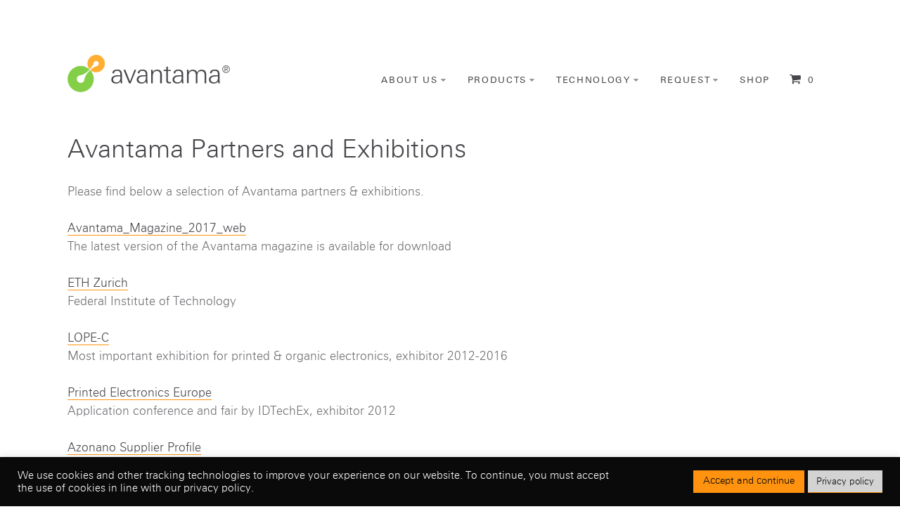

--- FILE ---
content_type: text/html; charset=UTF-8
request_url: https://avantama.com/partners/
body_size: 15352
content:
<!DOCTYPE html>
<html lang="en-US">
  <head>
    <meta charset="UTF-8">
    <meta http-equiv="X-UA-Compatible" content="IE=Edge">
    <title>Avantama Partners and Exhibitions - Avantama AG</title>
<link crossorigin data-rocket-preconnect href="https://www.google-analytics.com" rel="preconnect">
<link crossorigin data-rocket-preconnect href="https://www.googletagmanager.com" rel="preconnect">
<link crossorigin data-rocket-preconnect href="https://hello.myfonts.net" rel="preconnect">
<link crossorigin data-rocket-preconnect href="https://www.googleadservices.com" rel="preconnect">
<link crossorigin data-rocket-preconnect href="https://googleads.g.doubleclick.net" rel="preconnect">
    <meta name="viewport" content="width=device-width, initial-scale=1, viewport-fit=cover">
    <meta name="renderer" content="webkit">
    <link data-minify="1" rel="stylesheet" href="https://avantama.com/wp-content/cache/min/1/wp-content/themes/nano-child/style.css?ver=1758003603">
    <script>document.documentElement.className += ' js';</script>
    <link rel="manifest" href="/manifest.json">
    <link rel="apple-touch-icon" sizes="180x180" href="/apple-touch-icon.png">
    <link rel="icon" type="image/png" href="/favicon-32x32.png" sizes="32x32">
    <link rel="icon" type="image/png" href="/favicon-16x16.png" sizes="16x16">
    <link rel="mask-icon" href="/safari-pinned-tab.svg" color="#ffae32">
    <meta name="msapplication-tap-highlight" content="no">
    <meta name="msapplication-navbutton-color" content="#fff">
    <meta name="theme-color" content="#fff">
    <meta name="apple-mobile-web-app-status-bar-style" content="black-translucent">
    <meta name="apple-mobile-web-app-capable" content="yes">
    <meta name="apple-mobile-web-app-title" content="Avantama AG">
    <meta name="application-name" content="Avantama AG">
    <meta name="thumbnail" content="/thumbnail.png">
    <meta name="HandheldFriendly" content="True">
    <meta name="format-detection" content="telephone=no">
    <meta http-equiv="x-rim-auto-match" content="none">
    <meta http-equiv="cleartype" content="on">
    <script>
      // Webfonts caching - https://github.com/jaicab/localFont
      !function(){"use strict";function e(e,t,n){e.addEventListener?e.addEventListener(t,n,!1):e.attachEvent&&e.attachEvent("on"+t,n)}function t(e){return window.localStorage&&localStorage.font_css_cache&&localStorage.font_css_cache_file===e}function n(){if(window.localStorage&&window.XMLHttpRequest)if(t(o))c(localStorage.font_css_cache);else{var n=new XMLHttpRequest;n.open("GET",o,!0),e(n,"load",function(){4===n.readyState&&(c(n.responseText),localStorage.font_css_cache=n.responseText,localStorage.font_css_cache_file=o)}),n.send()}else{var a=document.createElement("link");a.href=o,a.rel="stylesheet",document.getElementsByTagName("head")[0].appendChild(a),document.cookie="font_css_cache"}}function c(e){var t=document.createElement("style");t.innerHTML=e,document.getElementsByTagName("head")[0].appendChild(t)}var o="https://avantama.com/wp-content/themes/nano/css/fonts.min.css";window.localStorage&&localStorage.font_css_cache||document.cookie.indexOf("font_css_cache")>-1?n():e(window,"load",n)}();
    </script>
    <noscript><link data-minify="1" rel="stylesheet" href="https://avantama.com/wp-content/cache/min/1/wp-content/themes/nano/css/fonts.min.css?ver=1758003603"></noscript>
    <script async src="https://hello.myfonts.net/count/2e71e6"></script>
    <!-- Global site tag (gtag.js) - Google Analytics -->
    <script async src="https://www.googletagmanager.com/gtag/js?id=UA-66300523-1"></script>
    <script>
      window.dataLayer=window.dataLayer||[];
      function gtag(){dataLayer.push(arguments)}
      gtag("js",new Date);
      gtag("config","UA-66300523-1",{anonymize_ip:true});
    </script>
    <meta name='robots' content='index, follow, max-image-preview:large, max-snippet:-1, max-video-preview:-1' />
	<style>img:is([sizes="auto" i], [sizes^="auto," i]) { contain-intrinsic-size: 3000px 1500px }</style>
	
	<!-- This site is optimized with the Yoast SEO plugin v25.9 - https://yoast.com/wordpress/plugins/seo/ -->
	<meta name="description" content="Avantama Partners &amp; Exhibitions" />
	<link rel="canonical" href="https://avantama.com/partners/" />
	<meta property="og:locale" content="en_US" />
	<meta property="og:type" content="article" />
	<meta property="og:title" content="Avantama Partners and Exhibitions - Avantama AG" />
	<meta property="og:description" content="Avantama Partners &amp; Exhibitions" />
	<meta property="og:url" content="https://avantama.com/partners/" />
	<meta property="og:site_name" content="Avantama AG" />
	<meta property="article:modified_time" content="2018-07-31T09:25:01+00:00" />
	<meta name="twitter:card" content="summary_large_image" />
	<script type="application/ld+json" class="yoast-schema-graph">{"@context":"https://schema.org","@graph":[{"@type":"WebPage","@id":"https://avantama.com/partners/","url":"https://avantama.com/partners/","name":"Avantama Partners and Exhibitions - Avantama AG","isPartOf":{"@id":"https://avantama.com/#website"},"datePublished":"2015-06-03T21:29:25+00:00","dateModified":"2018-07-31T09:25:01+00:00","description":"Avantama Partners & Exhibitions","breadcrumb":{"@id":"https://avantama.com/partners/#breadcrumb"},"inLanguage":"en-US","potentialAction":[{"@type":"ReadAction","target":["https://avantama.com/partners/"]}]},{"@type":"BreadcrumbList","@id":"https://avantama.com/partners/#breadcrumb","itemListElement":[{"@type":"ListItem","position":1,"name":"Home","item":"https://avantama.com/"},{"@type":"ListItem","position":2,"name":"Avantama Partners and Exhibitions"}]},{"@type":"WebSite","@id":"https://avantama.com/#website","url":"https://avantama.com/","name":"Avantama AG","description":"Quantum dots, suspensions and formulations","publisher":{"@id":"https://avantama.com/#organization"},"potentialAction":[{"@type":"SearchAction","target":{"@type":"EntryPoint","urlTemplate":"https://avantama.com/?s={search_term_string}"},"query-input":{"@type":"PropertyValueSpecification","valueRequired":true,"valueName":"search_term_string"}}],"inLanguage":"en-US"},{"@type":"Organization","@id":"https://avantama.com/#organization","name":"Avantama AG","url":"https://avantama.com/","logo":{"@type":"ImageObject","inLanguage":"en-US","@id":"https://avantama.com/#/schema/logo/image/","url":"https://avantama.com/wp-content/uploads/2017/03/Avantama-Logo-RGB-quer-for-screen-raster.png","contentUrl":"https://avantama.com/wp-content/uploads/2017/03/Avantama-Logo-RGB-quer-for-screen-raster.png","width":931,"height":621,"caption":"Avantama AG"},"image":{"@id":"https://avantama.com/#/schema/logo/image/"}}]}</script>
	<!-- / Yoast SEO plugin. -->



<style id='classic-theme-styles-inline-css' type='text/css'>
/*! This file is auto-generated */
.wp-block-button__link{color:#fff;background-color:#32373c;border-radius:9999px;box-shadow:none;text-decoration:none;padding:calc(.667em + 2px) calc(1.333em + 2px);font-size:1.125em}.wp-block-file__button{background:#32373c;color:#fff;text-decoration:none}
</style>
<style id='global-styles-inline-css' type='text/css'>
:root{--wp--preset--aspect-ratio--square: 1;--wp--preset--aspect-ratio--4-3: 4/3;--wp--preset--aspect-ratio--3-4: 3/4;--wp--preset--aspect-ratio--3-2: 3/2;--wp--preset--aspect-ratio--2-3: 2/3;--wp--preset--aspect-ratio--16-9: 16/9;--wp--preset--aspect-ratio--9-16: 9/16;--wp--preset--color--black: #000000;--wp--preset--color--cyan-bluish-gray: #abb8c3;--wp--preset--color--white: #ffffff;--wp--preset--color--pale-pink: #f78da7;--wp--preset--color--vivid-red: #cf2e2e;--wp--preset--color--luminous-vivid-orange: #ff6900;--wp--preset--color--luminous-vivid-amber: #fcb900;--wp--preset--color--light-green-cyan: #7bdcb5;--wp--preset--color--vivid-green-cyan: #00d084;--wp--preset--color--pale-cyan-blue: #8ed1fc;--wp--preset--color--vivid-cyan-blue: #0693e3;--wp--preset--color--vivid-purple: #9b51e0;--wp--preset--gradient--vivid-cyan-blue-to-vivid-purple: linear-gradient(135deg,rgba(6,147,227,1) 0%,rgb(155,81,224) 100%);--wp--preset--gradient--light-green-cyan-to-vivid-green-cyan: linear-gradient(135deg,rgb(122,220,180) 0%,rgb(0,208,130) 100%);--wp--preset--gradient--luminous-vivid-amber-to-luminous-vivid-orange: linear-gradient(135deg,rgba(252,185,0,1) 0%,rgba(255,105,0,1) 100%);--wp--preset--gradient--luminous-vivid-orange-to-vivid-red: linear-gradient(135deg,rgba(255,105,0,1) 0%,rgb(207,46,46) 100%);--wp--preset--gradient--very-light-gray-to-cyan-bluish-gray: linear-gradient(135deg,rgb(238,238,238) 0%,rgb(169,184,195) 100%);--wp--preset--gradient--cool-to-warm-spectrum: linear-gradient(135deg,rgb(74,234,220) 0%,rgb(151,120,209) 20%,rgb(207,42,186) 40%,rgb(238,44,130) 60%,rgb(251,105,98) 80%,rgb(254,248,76) 100%);--wp--preset--gradient--blush-light-purple: linear-gradient(135deg,rgb(255,206,236) 0%,rgb(152,150,240) 100%);--wp--preset--gradient--blush-bordeaux: linear-gradient(135deg,rgb(254,205,165) 0%,rgb(254,45,45) 50%,rgb(107,0,62) 100%);--wp--preset--gradient--luminous-dusk: linear-gradient(135deg,rgb(255,203,112) 0%,rgb(199,81,192) 50%,rgb(65,88,208) 100%);--wp--preset--gradient--pale-ocean: linear-gradient(135deg,rgb(255,245,203) 0%,rgb(182,227,212) 50%,rgb(51,167,181) 100%);--wp--preset--gradient--electric-grass: linear-gradient(135deg,rgb(202,248,128) 0%,rgb(113,206,126) 100%);--wp--preset--gradient--midnight: linear-gradient(135deg,rgb(2,3,129) 0%,rgb(40,116,252) 100%);--wp--preset--font-size--small: 13px;--wp--preset--font-size--medium: 20px;--wp--preset--font-size--large: 36px;--wp--preset--font-size--x-large: 42px;--wp--preset--spacing--20: 0.44rem;--wp--preset--spacing--30: 0.67rem;--wp--preset--spacing--40: 1rem;--wp--preset--spacing--50: 1.5rem;--wp--preset--spacing--60: 2.25rem;--wp--preset--spacing--70: 3.38rem;--wp--preset--spacing--80: 5.06rem;--wp--preset--shadow--natural: 6px 6px 9px rgba(0, 0, 0, 0.2);--wp--preset--shadow--deep: 12px 12px 50px rgba(0, 0, 0, 0.4);--wp--preset--shadow--sharp: 6px 6px 0px rgba(0, 0, 0, 0.2);--wp--preset--shadow--outlined: 6px 6px 0px -3px rgba(255, 255, 255, 1), 6px 6px rgba(0, 0, 0, 1);--wp--preset--shadow--crisp: 6px 6px 0px rgba(0, 0, 0, 1);}:where(.is-layout-flex){gap: 0.5em;}:where(.is-layout-grid){gap: 0.5em;}body .is-layout-flex{display: flex;}.is-layout-flex{flex-wrap: wrap;align-items: center;}.is-layout-flex > :is(*, div){margin: 0;}body .is-layout-grid{display: grid;}.is-layout-grid > :is(*, div){margin: 0;}:where(.wp-block-columns.is-layout-flex){gap: 2em;}:where(.wp-block-columns.is-layout-grid){gap: 2em;}:where(.wp-block-post-template.is-layout-flex){gap: 1.25em;}:where(.wp-block-post-template.is-layout-grid){gap: 1.25em;}.has-black-color{color: var(--wp--preset--color--black) !important;}.has-cyan-bluish-gray-color{color: var(--wp--preset--color--cyan-bluish-gray) !important;}.has-white-color{color: var(--wp--preset--color--white) !important;}.has-pale-pink-color{color: var(--wp--preset--color--pale-pink) !important;}.has-vivid-red-color{color: var(--wp--preset--color--vivid-red) !important;}.has-luminous-vivid-orange-color{color: var(--wp--preset--color--luminous-vivid-orange) !important;}.has-luminous-vivid-amber-color{color: var(--wp--preset--color--luminous-vivid-amber) !important;}.has-light-green-cyan-color{color: var(--wp--preset--color--light-green-cyan) !important;}.has-vivid-green-cyan-color{color: var(--wp--preset--color--vivid-green-cyan) !important;}.has-pale-cyan-blue-color{color: var(--wp--preset--color--pale-cyan-blue) !important;}.has-vivid-cyan-blue-color{color: var(--wp--preset--color--vivid-cyan-blue) !important;}.has-vivid-purple-color{color: var(--wp--preset--color--vivid-purple) !important;}.has-black-background-color{background-color: var(--wp--preset--color--black) !important;}.has-cyan-bluish-gray-background-color{background-color: var(--wp--preset--color--cyan-bluish-gray) !important;}.has-white-background-color{background-color: var(--wp--preset--color--white) !important;}.has-pale-pink-background-color{background-color: var(--wp--preset--color--pale-pink) !important;}.has-vivid-red-background-color{background-color: var(--wp--preset--color--vivid-red) !important;}.has-luminous-vivid-orange-background-color{background-color: var(--wp--preset--color--luminous-vivid-orange) !important;}.has-luminous-vivid-amber-background-color{background-color: var(--wp--preset--color--luminous-vivid-amber) !important;}.has-light-green-cyan-background-color{background-color: var(--wp--preset--color--light-green-cyan) !important;}.has-vivid-green-cyan-background-color{background-color: var(--wp--preset--color--vivid-green-cyan) !important;}.has-pale-cyan-blue-background-color{background-color: var(--wp--preset--color--pale-cyan-blue) !important;}.has-vivid-cyan-blue-background-color{background-color: var(--wp--preset--color--vivid-cyan-blue) !important;}.has-vivid-purple-background-color{background-color: var(--wp--preset--color--vivid-purple) !important;}.has-black-border-color{border-color: var(--wp--preset--color--black) !important;}.has-cyan-bluish-gray-border-color{border-color: var(--wp--preset--color--cyan-bluish-gray) !important;}.has-white-border-color{border-color: var(--wp--preset--color--white) !important;}.has-pale-pink-border-color{border-color: var(--wp--preset--color--pale-pink) !important;}.has-vivid-red-border-color{border-color: var(--wp--preset--color--vivid-red) !important;}.has-luminous-vivid-orange-border-color{border-color: var(--wp--preset--color--luminous-vivid-orange) !important;}.has-luminous-vivid-amber-border-color{border-color: var(--wp--preset--color--luminous-vivid-amber) !important;}.has-light-green-cyan-border-color{border-color: var(--wp--preset--color--light-green-cyan) !important;}.has-vivid-green-cyan-border-color{border-color: var(--wp--preset--color--vivid-green-cyan) !important;}.has-pale-cyan-blue-border-color{border-color: var(--wp--preset--color--pale-cyan-blue) !important;}.has-vivid-cyan-blue-border-color{border-color: var(--wp--preset--color--vivid-cyan-blue) !important;}.has-vivid-purple-border-color{border-color: var(--wp--preset--color--vivid-purple) !important;}.has-vivid-cyan-blue-to-vivid-purple-gradient-background{background: var(--wp--preset--gradient--vivid-cyan-blue-to-vivid-purple) !important;}.has-light-green-cyan-to-vivid-green-cyan-gradient-background{background: var(--wp--preset--gradient--light-green-cyan-to-vivid-green-cyan) !important;}.has-luminous-vivid-amber-to-luminous-vivid-orange-gradient-background{background: var(--wp--preset--gradient--luminous-vivid-amber-to-luminous-vivid-orange) !important;}.has-luminous-vivid-orange-to-vivid-red-gradient-background{background: var(--wp--preset--gradient--luminous-vivid-orange-to-vivid-red) !important;}.has-very-light-gray-to-cyan-bluish-gray-gradient-background{background: var(--wp--preset--gradient--very-light-gray-to-cyan-bluish-gray) !important;}.has-cool-to-warm-spectrum-gradient-background{background: var(--wp--preset--gradient--cool-to-warm-spectrum) !important;}.has-blush-light-purple-gradient-background{background: var(--wp--preset--gradient--blush-light-purple) !important;}.has-blush-bordeaux-gradient-background{background: var(--wp--preset--gradient--blush-bordeaux) !important;}.has-luminous-dusk-gradient-background{background: var(--wp--preset--gradient--luminous-dusk) !important;}.has-pale-ocean-gradient-background{background: var(--wp--preset--gradient--pale-ocean) !important;}.has-electric-grass-gradient-background{background: var(--wp--preset--gradient--electric-grass) !important;}.has-midnight-gradient-background{background: var(--wp--preset--gradient--midnight) !important;}.has-small-font-size{font-size: var(--wp--preset--font-size--small) !important;}.has-medium-font-size{font-size: var(--wp--preset--font-size--medium) !important;}.has-large-font-size{font-size: var(--wp--preset--font-size--large) !important;}.has-x-large-font-size{font-size: var(--wp--preset--font-size--x-large) !important;}
:where(.wp-block-post-template.is-layout-flex){gap: 1.25em;}:where(.wp-block-post-template.is-layout-grid){gap: 1.25em;}
:where(.wp-block-columns.is-layout-flex){gap: 2em;}:where(.wp-block-columns.is-layout-grid){gap: 2em;}
:root :where(.wp-block-pullquote){font-size: 1.5em;line-height: 1.6;}
</style>
<link data-minify="1" rel='stylesheet' id='cookie-law-info-css' href='https://avantama.com/wp-content/cache/min/1/wp-content/plugins/cookie-law-info/legacy/public/css/cookie-law-info-public.css?ver=1758003603' type='text/css' media='all' />
<link data-minify="1" rel='stylesheet' id='cookie-law-info-gdpr-css' href='https://avantama.com/wp-content/cache/min/1/wp-content/plugins/cookie-law-info/legacy/public/css/cookie-law-info-gdpr.css?ver=1758003603' type='text/css' media='all' />
<style id='woocommerce-inline-inline-css' type='text/css'>
.woocommerce form .form-row .required { visibility: visible; }
</style>
<link data-minify="1" rel='stylesheet' id='brands-styles-css' href='https://avantama.com/wp-content/cache/min/1/wp-content/plugins/woocommerce/assets/css/brands.css?ver=1758003603' type='text/css' media='all' />
<link data-minify="1" rel='stylesheet' id='parent-style-css' href='https://avantama.com/wp-content/cache/min/1/wp-content/themes/nano/style.css?ver=1758003603' type='text/css' media='all' />
<link data-minify="1" rel='stylesheet' id='child-style-css' href='https://avantama.com/wp-content/cache/min/1/wp-content/themes/nano-child/style.css?ver=1758003603' type='text/css' media='all' />
<script type="text/javascript" src="https://avantama.com/wp-content/themes/nano/js/jquery.min.js?ver=3.5.0" id="jquery-js"></script>
<script type="text/javascript" id="cookie-law-info-js-extra">
/* <![CDATA[ */
var Cli_Data = {"nn_cookie_ids":[],"cookielist":[],"non_necessary_cookies":[],"ccpaEnabled":"","ccpaRegionBased":"","ccpaBarEnabled":"","strictlyEnabled":["necessary","obligatoire"],"ccpaType":"gdpr","js_blocking":"1","custom_integration":"","triggerDomRefresh":"","secure_cookies":""};
var cli_cookiebar_settings = {"animate_speed_hide":"500","animate_speed_show":"500","background":"#0a0a0a","border":"#b1a6a6c2","border_on":"","button_1_button_colour":"#61a229","button_1_button_hover":"#4e8221","button_1_link_colour":"#fff","button_1_as_button":"1","button_1_new_win":"","button_2_button_colour":"#d3d3d3","button_2_button_hover":"#a9a9a9","button_2_link_colour":"#0a0a0a","button_2_as_button":"1","button_2_hidebar":"1","button_3_button_colour":"#dedfe0","button_3_button_hover":"#b2b2b3","button_3_link_colour":"#333333","button_3_as_button":"1","button_3_new_win":"","button_4_button_colour":"#dedfe0","button_4_button_hover":"#b2b2b3","button_4_link_colour":"#333333","button_4_as_button":"1","button_7_button_colour":"#ff930f","button_7_button_hover":"#cc760c","button_7_link_colour":"#0a0a0a","button_7_as_button":"1","button_7_new_win":"","font_family":"inherit","header_fix":"","notify_animate_hide":"1","notify_animate_show":"1","notify_div_id":"#cookie-law-info-bar","notify_position_horizontal":"right","notify_position_vertical":"bottom","scroll_close":"","scroll_close_reload":"","accept_close_reload":"","reject_close_reload":"","showagain_tab":"","showagain_background":"#fff","showagain_border":"#000","showagain_div_id":"#cookie-law-info-again","showagain_x_position":"100px","text":"#ffffff","show_once_yn":"","show_once":"10000","logging_on":"","as_popup":"","popup_overlay":"","bar_heading_text":"","cookie_bar_as":"banner","popup_showagain_position":"bottom-right","widget_position":"left"};
var log_object = {"ajax_url":"https:\/\/avantama.com\/wp-admin\/admin-ajax.php"};
/* ]]> */
</script>
<script data-minify="1" type="text/javascript" src="https://avantama.com/wp-content/cache/min/1/wp-content/plugins/cookie-law-info/legacy/public/js/cookie-law-info-public.js?ver=1758619151" id="cookie-law-info-js"></script>
<script type="text/javascript" id="enhanced-ecommerce-google-analytics-js-extra">
/* <![CDATA[ */
var ConvAioGlobal = {"nonce":"3121b94441"};
/* ]]> */
</script>
<script data-minify="1" data-cfasync="false" data-no-optimize="1" data-pagespeed-no-defer type="text/javascript" src="https://avantama.com/wp-content/cache/min/1/wp-content/plugins/enhanced-e-commerce-for-woocommerce-store/public/js/con-gtm-google-analytics.js?ver=1758619151" id="enhanced-ecommerce-google-analytics-js"></script>
<script data-cfasync="false" data-no-optimize="1" data-pagespeed-no-defer type="text/javascript" id="enhanced-ecommerce-google-analytics-js-after">
/* <![CDATA[ */
tvc_smd={"tvc_wcv":"10.1.2","tvc_wpv":"6.8.3","tvc_eev":"7.2.10","tvc_cnf":{"t_cg":"","t_ec":"","t_ee":"on","t_df":"","t_gUser":"","t_UAen":"","t_thr":"6","t_IPA":"","t_PrivacyPolicy":"1"},"tvc_sub_data":{"sub_id":"","cu_id":"","pl_id":"","ga_tra_option":"","ga_property_id":"","ga_measurement_id":"","ga_ads_id":"","ga_gmc_id":"","ga_gmc_id_p":"","op_gtag_js":"","op_en_e_t":"","op_rm_t_t":"","op_dy_rm_t_t":"","op_li_ga_wi_ads":"","gmc_is_product_sync":"","gmc_is_site_verified":"","gmc_is_domain_claim":"","gmc_product_count":"","fb_pixel_id":"","tracking_method":"","user_gtm_id":""}};
/* ]]> */
</script>
<link rel="https://api.w.org/" href="https://avantama.com/wp-json/" /><link rel="alternate" title="JSON" type="application/json" href="https://avantama.com/wp-json/wp/v2/pages/64" />	<noscript><style>.woocommerce-product-gallery{ opacity: 1 !important; }</style></noscript>
	        <script data-cfasync="false" data-no-optimize="1" data-pagespeed-no-defer>
            var tvc_lc = 'CHF';
        </script>
        <script data-cfasync="false" data-no-optimize="1" data-pagespeed-no-defer>
            var tvc_lc = 'CHF';
        </script>
<script data-cfasync="false" data-pagespeed-no-defer>
      window.dataLayer = window.dataLayer || [];
      dataLayer.push({"event":"begin_datalayer","cov_remarketing":false,"conv_track_email":"1","conv_track_phone":"1","conv_track_address":"1","conv_track_page_scroll":"1","conv_track_file_download":"1","conv_track_author":"1","conv_track_signup":"1","conv_track_signin":"1"});
    </script>    <!-- Google Tag Manager by Conversios-->
    <script>
      (function(w, d, s, l, i) {
        w[l] = w[l] || [];
        w[l].push({
          'gtm.start': new Date().getTime(),
          event: 'gtm.js'
        });
        var f = d.getElementsByTagName(s)[0],
          j = d.createElement(s),
          dl = l != 'dataLayer' ? '&l=' + l : '';
        j.async = true;
        j.src =
          'https://www.googletagmanager.com/gtm.js?id=' + i + dl;
        f.parentNode.insertBefore(j, f);
      })(window, document, 'script', 'dataLayer', 'GTM-K7X94DG');
    </script>
    <!-- End Google Tag Manager -->
    <!-- Google Tag Manager (noscript) -->
    <noscript><iframe src="https://www.googletagmanager.com/ns.html?id=GTM-K7X94DG" height="0" width="0" style="display:none;visibility:hidden"></iframe></noscript>
    <!-- End Google Tag Manager (noscript) -->
      <script>
      (window.gaDevIds = window.gaDevIds || []).push('5CDcaG');
    </script>
          <script data-cfasync="false" data-no-optimize="1" data-pagespeed-no-defer>
            var tvc_lc = 'CHF';
        </script>
        <script data-cfasync="false" data-no-optimize="1" data-pagespeed-no-defer>
            var tvc_lc = 'CHF';
        </script>
<!-- Google Tag Manager -->
<script>(function(w,d,s,l,i){w[l]=w[l]||[];w[l].push({'gtm.start':
new Date().getTime(),event:'gtm.js'});var f=d.getElementsByTagName(s)[0],
j=d.createElement(s),dl=l!='dataLayer'?'&l='+l:'';j.async=true;j.src=
'https://www.googletagmanager.com/gtm.js?id='+i+dl;f.parentNode.insertBefore(j,f);
})(window,document,'script','dataLayer','GTM-58LPFCW');</script>
<!-- End Google Tag Manager -->
<HTML>
<HEAD>
<script>(function(a,s,y,n,c,h,i,d,e){s.className+=' '+y;h.start=1*new Date;
h.end=i=function(){s.className=s.className.replace(RegExp(' ?'+y),'')};
(a[n]=a[n]||[]).hide=h;setTimeout(function(){i();h.end=null},c);h.timeout=c;
})(window,document.documentElement,'async-hide','dataLayer',4000,
{'GTM-58LPFCW':true});</script>  <meta name="generator" content="WP Rocket 3.19.4" data-wpr-features="wpr_minify_js wpr_preconnect_external_domains wpr_minify_css wpr_preload_links wpr_desktop" /></head>
  <body class="wp-singular page-template-default page page-id-64 wp-theme-nano wp-child-theme-nano-child theme-nano desktop woocommerce-no-js">
<!-- Google Tag Manager (noscript) -->
<noscript><iframe src="https://www.googletagmanager.com/ns.html?id=GTM-58LPFCW"
height="0" width="0" style="display:none;visibility:hidden"></iframe></noscript>
<!-- End Google Tag Manager (noscript) -->
    <div  class="off-canvas">
      <div  class="content-wrapper">
        <div  class="flex-wrapper">
          <header id="top" class="top-module" role="banner">
            <div class="nav-area">
              <div class="container clearfix">
                <p class="logo no-text">
                  <a href="https://avantama.com" title="Avantama AG">
                    Avantama AG                  </a>
                </p>
                <nav id="nav" class="nav-module" role="navigation">
                  <ul id="menu-main-navigation" class="menu"><li id="menu-item-474" class="home-item menu-item menu-item-type-post_type menu-item-object-page menu-item-home menu-item-474"><a href="https://avantama.com/">Home</a></li><li id="menu-item-110" class="about-item blank-item menu-item menu-item-type-custom menu-item-object-custom menu-item-has-children menu-item-110"><a href="#">About Us</a>
<ul class="sub-menu">
	<li id="menu-item-91" class="menu-item menu-item-type-post_type menu-item-object-page menu-item-91"><a href="https://avantama.com/materials-for-electronics/">Company</a></li>
	<li id="menu-item-94" class="menu-item menu-item-type-post_type menu-item-object-page menu-item-94"><a href="https://avantama.com/management/">Management</a></li>
	<li id="menu-item-171" class="menu-item menu-item-type-post_type menu-item-object-page menu-item-171"><a href="https://avantama.com/avantama-news/">News and Events</a></li>
	<li id="menu-item-157" class="menu-item menu-item-type-post_type menu-item-object-page menu-item-157"><a href="https://avantama.com/join-avantama/">Jobs</a></li>
	<li id="menu-item-92" class="menu-item menu-item-type-post_type menu-item-object-page menu-item-92"><a href="https://avantama.com/contact-avantama/">Contact</a></li>
</ul>
</li><li id="menu-item-4037" class="menu-item menu-item-type-post_type menu-item-object-page menu-item-has-children menu-item-4037"><a href="https://avantama.com/markets/">Products</a>
<ul class="sub-menu">
	<li id="menu-item-4975" class="menu-item menu-item-type-post_type menu-item-object-markets menu-item-4975"><a href="https://avantama.com/markets/cadmium-free-quantum-dot-display/">ava<em>film </em> for LCD Backlights</a></li>
	<li id="menu-item-281" class="menu-item menu-item-type-post_type menu-item-object-markets menu-item-281"><a href="https://avantama.com/markets/solution-processed-oled/">ava<em>pix </em> for OLED &#038; uLED Displays</a></li>
	<li id="menu-item-7403" class="menu-item menu-item-type-custom menu-item-object-custom menu-item-7403"><a href="https://avantama.com/markets/ava-cap-for-perovskite-pv/">ava<em>cap </em> for Perovskite PV</a></li>
	<li id="menu-item-280" class="menu-item menu-item-type-post_type menu-item-object-markets menu-item-280"><a href="https://avantama.com/markets/solution-processed-solar-cells/">ava<em>mox </em> for Perovskite PV</a></li>
	<li id="menu-item-7402" class="menu-item menu-item-type-custom menu-item-object-custom menu-item-7402"><a href="https://avantama.com/markets/avamox-for-iot/">ava<em>mox </em> for IoT</a></li>
	<li id="menu-item-7401" class="menu-item menu-item-type-custom menu-item-object-custom menu-item-7401"><a href="https://avantama.com/markets/avamox-for-optical-sensors/">ava<em>mox </em> for Optical Sensors</a></li>
	<li id="menu-item-7400" class="menu-item menu-item-type-custom menu-item-object-custom menu-item-7400"><a href="https://avantama.com/markets/avamox-for-qd-el/">ava<em>mox </em> for QD-EL</a></li>
	<li id="menu-item-7399" class="menu-item menu-item-type-custom menu-item-object-custom menu-item-7399"><a href="https://avantama.com/markets/avamox-for-smart-windows/">ava<em>mox </em> for Smart Windows</a></li>
</ul>
</li><li id="menu-item-104" class="menu-item menu-item-type-post_type menu-item-object-page menu-item-has-children menu-item-104"><a href="https://avantama.com/avantama-technology/">Technology</a>
<ul class="sub-menu">
	<li id="menu-item-4070" class="menu-item menu-item-type-post_type menu-item-object-page menu-item-4070"><a href="https://avantama.com/avantama-technology/formulation-engineering/">Formulation Engineering</a></li>
	<li id="menu-item-4071" class="menu-item menu-item-type-post_type menu-item-object-page menu-item-4071"><a href="https://avantama.com/avantama-technology/material-processing/">Material Processing</a></li>
	<li id="menu-item-4072" class="menu-item menu-item-type-post_type menu-item-object-page menu-item-4072"><a href="https://avantama.com/avantama-technology/nanoparticle-engineering/">Nanoparticle Engineering</a></li>
</ul>
</li><li id="menu-item-113" class="blank-item menu-item menu-item-type-custom menu-item-object-custom menu-item-has-children menu-item-113"><a href="#">Request</a>
<ul class="sub-menu">
	<li id="menu-item-108" class="menu-item menu-item-type-post_type menu-item-object-page menu-item-108"><a href="https://avantama.com/tailored-nanoparticles/">Nanoparticles</a></li>
	<li id="menu-item-109" class="menu-item menu-item-type-post_type menu-item-object-page menu-item-109"><a href="https://avantama.com/nanoparticle-coating-formulations/">Formulations</a></li>
	<li id="menu-item-168" class="menu-item menu-item-type-post_type menu-item-object-page menu-item-168"><a href="https://avantama.com/coating-formulation-development/">Development &#038; Licensing</a></li>
	<li id="menu-item-106" class="menu-item menu-item-type-post_type menu-item-object-page menu-item-106"><a href="https://avantama.com/request-nanoparticle-formulations/">Customizer Tool</a></li>
</ul>
</li><li id="menu-item-169" class="shop-item menu-item menu-item-type-post_type menu-item-object-page menu-item-169"><a href="https://avantama.com/shop/">Shop</a></li><li class="menu-item menu-item-type-cart menu-item-type-woocommerce-cart"><a class="cart-contents" href="https://avantama.com/cart/"><i class="icon-basket"></i> <span class="count">0</span></a></li><li id="menu-item-116" class="solo-item menu-item menu-item-type-post_type menu-item-object-page menu-item-116"><a href="https://avantama.com/faq/">FAQ</a></li><li id="menu-item-115" class="solo-item menu-item menu-item-type-post_type menu-item-object-page current-menu-item page_item page-item-64 current_page_item menu-item-115"><a href="https://avantama.com/partners/" aria-current="page">Links</a></li><li id="menu-item-114" class="solo-item menu-item menu-item-type-post_type menu-item-object-page menu-item-114"><a href="https://avantama.com/terms-conditions/">Terms &#038; Conditions</a></li>
</ul>                </nav>
              </div>
            </div>
                      </header>

<main id="content" class="content-module" role="main">
  <div class="container wp-content clearfix">
    <div class="single-row col-wrapper clearfix">
      
                        <div id="item-64" class="single-col col12 page-wrapper">
            <h1>Avantama Partners and Exhibitions</h1>
            <div class="img-area">
                          </div>
            <div class="txt-area">
              <p>Please find below a selection of Avantama partners &amp; exhibitions.</p>
<p><a href="https://avantama.com/wp-content/uploads/2018/07/Avantama_Magazine_2017_web.pdf">Avantama_Magazine_2017_web</a><br />
The latest version of the Avantama magazine is available for download</p>
<p><a href="http://www.ethz.ch" target="_blank" rel="noopener">ETH Zurich</a><br />
Federal Institute of Technology</p>
<p><a href="http://www.lopec.com/" target="_blank" rel="noopener">LOPE-C</a><br />
Most important exhibition for printed &amp; organic electronics, exhibitor 2012-2016</p>
<p><a href="http://www.idtechex.com/printed-electronics-europe/show/en/" target="_blank" rel="noopener">Printed Electronics Europe</a><br />
Application conference and fair by IDTechEx, exhibitor 2012</p>
<p><a href="http://www.azonano.com/Suppliers.aspx?SupplierID=1891" target="_blank" rel="noopener">Azonano Supplier Profile</a></p>
<p><a href="http://www.s-ge.com/de/content/nanograde-ag">S–GE Switzerland Global Enterprise</a></p>
            </div>
          </div>
                  </div>
  </div>
</main>

        </div><!-- .content-wrapper -->
        <div  class="sticky-wrapper">
          <footer id="footer" class="footer-module" role="contentinfo">
            <div class="container clearfix">
              <div class="multicol-wrapper col-wrapper clearfix">
                <div class="single-col col6">
                  <div class="col-wrapper clearfix">
                    <div class="single-col col6">
                      <div class="caption-wrapper">
                        <h3><b>Question?</b> We Are Happy to Assist You.</h3>
                      </div>
                    </div>
                    <div class="single-col col6">
                      <div class="meta-wrapper">
                        <p class="btn-like">
                          <a href="skype:nanograde?call">
                            <i class="icon-skype"></i> Skype: nanograde
                          </a>
                        </p>
                        <p class="btn-like">
                          <a href="mailto:&#105;n&#102;&#111;&#64;&#97;&#118;&#97;n&#116;&#97;&#109;a&#46;&#99;o&#109;">
                            <i class="icon-mail"></i> &#105;nf&#111;&#64;&#97;&#118;a&#110;&#116;ama&#46;com                          </a>
                        </p>
                        <p class="btn-like">
                          <a href="https://avantama.com/faq/">
                            <i class="icon-help-circled"></i> FAQ Page
                          </a>
                        </p>
                      </div>
                    </div>
                  </div>
                </div>
                <div class="single-col col6">
                  <div class="col-wrapper clearfix">
                    <div class="single-col col6">
                      <div class="caption-wrapper">
                        <h3><b>Place a Request.</b> We Contact You.</h3>
                      </div>
                    </div>
                    <div class="single-col col6">
                      <div class="meta-wrapper">
                        <p class="btn-link">
                          <a href="https://avantama.com/contact-avantama/contact-form/">Contact Us</a>
                        </p>
                        <p class="btn-link">
                          <a href="https://avantama.com/request-nanoparticle-formulations/">Customizer Tool</a>
                        </p>
                      </div>
                    </div>
                  </div>
                </div>
              </div>
              <nav class="foo-nav clearfix">
                <ul id="menu-footer-navigation" class="menu"><li id="menu-item-123" class="icon-linkedin-squared menu-item menu-item-type-custom menu-item-object-custom menu-item-123"><a target="_blank" href="https://www.linkedin.com/company/nanograde-llc">LinkedIn</a></li>
<li id="menu-item-122" class="icon-youtube-squared menu-item menu-item-type-custom menu-item-object-custom menu-item-122"><a target="_blank" href="https://www.youtube.com/user/NanogradeMaterials">YouTube</a></li>
<li id="menu-item-125" class="icon-xing-squared menu-item menu-item-type-custom menu-item-object-custom menu-item-125"><a target="_blank" href="https://www.xing.com/companies/nanogradeag">Xing</a></li>
<li id="menu-item-124" class="icon-facebook-squared menu-item menu-item-type-custom menu-item-object-custom menu-item-124"><a target="_blank" href="https://www.facebook.com/pages/Nanograde/240535732651721">Facebook</a></li>
<li id="menu-item-81" class="icon-twitter-squared no-text menu-item menu-item-type-custom menu-item-object-custom menu-item-81"><a target="_blank" href="https://twitter.com/goavantama">Twitter</a></li>
<li id="menu-item-80" class="menu-item menu-item-type-post_type menu-item-object-page menu-item-80"><a href="https://avantama.com/contact-avantama/">Contact Avantama</a></li>
<li id="menu-item-78" class="menu-item menu-item-type-post_type menu-item-object-page current-menu-item page_item page-item-64 current_page_item menu-item-78"><a href="https://avantama.com/partners/" aria-current="page">Links</a></li>
<li id="menu-item-77" class="menu-item menu-item-type-post_type menu-item-object-page menu-item-77"><a href="https://avantama.com/terms-conditions/">Terms &#038; Conditions</a></li>
<li id="menu-item-2622" class="menu-item menu-item-type-post_type menu-item-object-page menu-item-privacy-policy menu-item-2622"><a rel="privacy-policy" href="https://avantama.com/privacy-policy/">Privacy Policy</a></li>
<li id="menu-item-4238" class="menu-item menu-item-type-custom menu-item-object-custom menu-item-4238"><a href="https://avantama.com/sitemap_index.xml">Sitemap</a></li>
</ul>              </nav>
              <p class="imprint"><a href="https://resortstudio.ch">Webdesign: Resort</a></p>
              <p class="copyright hidden">&copy; 2025 Avantama AG</p>
              <p class="to-top hidden"><a href="#top">To top &uarr;</a></p>
            </div>
          </footer>
        </div>
      </div>
    </div>
    <a href="#nav" class="nav-trigger"><span></span></a>
    <script>
      // Website globals
      var siteURL, themeURL, isHandheld, isMobile, isTablet;
      siteURL = 'https://avantama.com';
      themeURL = 'https://avantama.com/wp-content/themes/nano';
      isHandheld = false;
      isMobile = false;
      isTablet = false;
      // Google AdWords
      window.google_trackConversion||(function(doc){var head=doc.getElementsByTagName('head')[0],script=doc.createElement('script');script.type='text/javascript';script.src='https://www.googleadservices.com/pagead/conversion_async.js';script.charset='utf-8';head.appendChild(script)}(document));
    </script>
          <script data-cfasync="false" data-no-optimize="1" data-pagespeed-no-defer>
        tvc_js = new TVC_GTM_Enhanced({"affiliation":"Avantama AG","is_admin":"","tracking_option":"","property_id":"UA-66300523-1","measurement_id":"","google_ads_id":"","fb_pixel_id":"","fb_event_id":"597b3b012824414196275219ad642d7c","tvc_ajax_url":"https:\/\/avantama.com\/wp-admin\/admin-ajax.php","is_global_fs_enabled":null});
        
        
          /*
           * Ninja form - formSubmit event
           */
          jQuery(document).on('nfFormSubmitResponse', function(event, response, id) {
            tvc_js.formsubmit_ninja_tracking(event, response, id);
          });

        
              </script>
<script type="speculationrules">
{"prefetch":[{"source":"document","where":{"and":[{"href_matches":"\/*"},{"not":{"href_matches":["\/wp-*.php","\/wp-admin\/*","\/wp-content\/uploads\/*","\/wp-content\/*","\/wp-content\/plugins\/*","\/wp-content\/themes\/nano-child\/*","\/wp-content\/themes\/nano\/*","\/*\\?(.+)"]}},{"not":{"selector_matches":"a[rel~=\"nofollow\"]"}},{"not":{"selector_matches":".no-prefetch, .no-prefetch a"}}]},"eagerness":"conservative"}]}
</script>
<!--googleoff: all--><div id="cookie-law-info-bar" data-nosnippet="true"><span><div class="cli-bar-container cli-style-v2"><div class="cli-bar-message">We use cookies and other tracking technologies to improve your experience on our website. To continue, you must accept the use of cookies in line with our privacy policy.</div><div class="cli-bar-btn_container"><a id="wt-cli-accept-all-btn" role='button' data-cli_action="accept_all" class="wt-cli-element large cli-plugin-button wt-cli-accept-all-btn cookie_action_close_header cli_action_button">Accept and continue</a><a href="https://avantama.com/privacy-policy/" id="CONSTANT_OPEN_URL" target="_blank" class="medium cli-plugin-button cli-plugin-main-link">Privacy policy</a></div></div></span></div><div id="cookie-law-info-again" data-nosnippet="true"><span id="cookie_hdr_showagain">Manage consent</span></div><div class="cli-modal" data-nosnippet="true" id="cliSettingsPopup" tabindex="-1" role="dialog" aria-labelledby="cliSettingsPopup" aria-hidden="true">
  <div class="cli-modal-dialog" role="document">
	<div class="cli-modal-content cli-bar-popup">
		  <button type="button" class="cli-modal-close" id="cliModalClose">
			<svg class="" viewBox="0 0 24 24"><path d="M19 6.41l-1.41-1.41-5.59 5.59-5.59-5.59-1.41 1.41 5.59 5.59-5.59 5.59 1.41 1.41 5.59-5.59 5.59 5.59 1.41-1.41-5.59-5.59z"></path><path d="M0 0h24v24h-24z" fill="none"></path></svg>
			<span class="wt-cli-sr-only">Close</span>
		  </button>
		  <div class="cli-modal-body">
			<div class="cli-container-fluid cli-tab-container">
	<div class="cli-row">
		<div class="cli-col-12 cli-align-items-stretch cli-px-0">
			<div class="cli-privacy-overview">
				<h4>Privacy Overview</h4>				<div class="cli-privacy-content">
					<div class="cli-privacy-content-text">This website uses cookies to improve your experience while you navigate through the website. Out of these, the cookies that are categorized as necessary are stored on your browser as they are essential for the working of basic functionalities of the website. We also use third-party cookies that help us analyze and understand how you use this website. These cookies will be stored in your browser only with your consent. You also have the option to opt-out of these cookies. But opting out of some of these cookies may affect your browsing experience.</div>
				</div>
				<a class="cli-privacy-readmore" aria-label="Show more" role="button" data-readmore-text="Show more" data-readless-text="Show less"></a>			</div>
		</div>
		<div class="cli-col-12 cli-align-items-stretch cli-px-0 cli-tab-section-container">
												<div class="cli-tab-section">
						<div class="cli-tab-header">
							<a role="button" tabindex="0" class="cli-nav-link cli-settings-mobile" data-target="necessary" data-toggle="cli-toggle-tab">
								Necessary							</a>
															<div class="wt-cli-necessary-checkbox">
									<input type="checkbox" class="cli-user-preference-checkbox"  id="wt-cli-checkbox-necessary" data-id="checkbox-necessary" checked="checked"  />
									<label class="form-check-label" for="wt-cli-checkbox-necessary">Necessary</label>
								</div>
								<span class="cli-necessary-caption">Always Enabled</span>
													</div>
						<div class="cli-tab-content">
							<div class="cli-tab-pane cli-fade" data-id="necessary">
								<div class="wt-cli-cookie-description">
									Necessary cookies are absolutely essential for the website to function properly. These cookies ensure basic functionalities and security features of the website, anonymously.
<table class="cookielawinfo-row-cat-table cookielawinfo-winter"><thead><tr><th class="cookielawinfo-column-1">Cookie</th><th class="cookielawinfo-column-3">Duration</th><th class="cookielawinfo-column-4">Description</th></tr></thead><tbody><tr class="cookielawinfo-row"><td class="cookielawinfo-column-1">cookielawinfo-checkbox-analytics</td><td class="cookielawinfo-column-3">11 months</td><td class="cookielawinfo-column-4">This cookie is set by GDPR Cookie Consent plugin. The cookie is used to store the user consent for the cookies in the category "Analytics".</td></tr><tr class="cookielawinfo-row"><td class="cookielawinfo-column-1">cookielawinfo-checkbox-functional</td><td class="cookielawinfo-column-3">11 months</td><td class="cookielawinfo-column-4">The cookie is set by GDPR cookie consent to record the user consent for the cookies in the category "Functional".</td></tr><tr class="cookielawinfo-row"><td class="cookielawinfo-column-1">cookielawinfo-checkbox-necessary</td><td class="cookielawinfo-column-3">11 months</td><td class="cookielawinfo-column-4">This cookie is set by GDPR Cookie Consent plugin. The cookies is used to store the user consent for the cookies in the category "Necessary".</td></tr><tr class="cookielawinfo-row"><td class="cookielawinfo-column-1">cookielawinfo-checkbox-others</td><td class="cookielawinfo-column-3">11 months</td><td class="cookielawinfo-column-4">This cookie is set by GDPR Cookie Consent plugin. The cookie is used to store the user consent for the cookies in the category "Other.</td></tr><tr class="cookielawinfo-row"><td class="cookielawinfo-column-1">cookielawinfo-checkbox-performance</td><td class="cookielawinfo-column-3">11 months</td><td class="cookielawinfo-column-4">This cookie is set by GDPR Cookie Consent plugin. The cookie is used to store the user consent for the cookies in the category "Performance".</td></tr><tr class="cookielawinfo-row"><td class="cookielawinfo-column-1">viewed_cookie_policy</td><td class="cookielawinfo-column-3">11 months</td><td class="cookielawinfo-column-4">The cookie is set by the GDPR Cookie Consent plugin and is used to store whether or not user has consented to the use of cookies. It does not store any personal data.</td></tr></tbody></table>								</div>
							</div>
						</div>
					</div>
																	<div class="cli-tab-section">
						<div class="cli-tab-header">
							<a role="button" tabindex="0" class="cli-nav-link cli-settings-mobile" data-target="functional" data-toggle="cli-toggle-tab">
								Functional							</a>
															<div class="cli-switch">
									<input type="checkbox" id="wt-cli-checkbox-functional" class="cli-user-preference-checkbox"  data-id="checkbox-functional" />
									<label for="wt-cli-checkbox-functional" class="cli-slider" data-cli-enable="Enabled" data-cli-disable="Disabled"><span class="wt-cli-sr-only">Functional</span></label>
								</div>
													</div>
						<div class="cli-tab-content">
							<div class="cli-tab-pane cli-fade" data-id="functional">
								<div class="wt-cli-cookie-description">
									Functional cookies help to perform certain functionalities like sharing the content of the website on social media platforms, collect feedbacks, and other third-party features.
								</div>
							</div>
						</div>
					</div>
																	<div class="cli-tab-section">
						<div class="cli-tab-header">
							<a role="button" tabindex="0" class="cli-nav-link cli-settings-mobile" data-target="performance" data-toggle="cli-toggle-tab">
								Performance							</a>
															<div class="cli-switch">
									<input type="checkbox" id="wt-cli-checkbox-performance" class="cli-user-preference-checkbox"  data-id="checkbox-performance" />
									<label for="wt-cli-checkbox-performance" class="cli-slider" data-cli-enable="Enabled" data-cli-disable="Disabled"><span class="wt-cli-sr-only">Performance</span></label>
								</div>
													</div>
						<div class="cli-tab-content">
							<div class="cli-tab-pane cli-fade" data-id="performance">
								<div class="wt-cli-cookie-description">
									Performance cookies are used to understand and analyze the key performance indexes of the website which helps in delivering a better user experience for the visitors.
								</div>
							</div>
						</div>
					</div>
																	<div class="cli-tab-section">
						<div class="cli-tab-header">
							<a role="button" tabindex="0" class="cli-nav-link cli-settings-mobile" data-target="analytics" data-toggle="cli-toggle-tab">
								Analytics							</a>
															<div class="cli-switch">
									<input type="checkbox" id="wt-cli-checkbox-analytics" class="cli-user-preference-checkbox"  data-id="checkbox-analytics" />
									<label for="wt-cli-checkbox-analytics" class="cli-slider" data-cli-enable="Enabled" data-cli-disable="Disabled"><span class="wt-cli-sr-only">Analytics</span></label>
								</div>
													</div>
						<div class="cli-tab-content">
							<div class="cli-tab-pane cli-fade" data-id="analytics">
								<div class="wt-cli-cookie-description">
									Analytical cookies are used to understand how visitors interact with the website. These cookies help provide information on metrics the number of visitors, bounce rate, traffic source, etc.
								</div>
							</div>
						</div>
					</div>
																	<div class="cli-tab-section">
						<div class="cli-tab-header">
							<a role="button" tabindex="0" class="cli-nav-link cli-settings-mobile" data-target="advertisement" data-toggle="cli-toggle-tab">
								Advertisement							</a>
															<div class="cli-switch">
									<input type="checkbox" id="wt-cli-checkbox-advertisement" class="cli-user-preference-checkbox"  data-id="checkbox-advertisement" />
									<label for="wt-cli-checkbox-advertisement" class="cli-slider" data-cli-enable="Enabled" data-cli-disable="Disabled"><span class="wt-cli-sr-only">Advertisement</span></label>
								</div>
													</div>
						<div class="cli-tab-content">
							<div class="cli-tab-pane cli-fade" data-id="advertisement">
								<div class="wt-cli-cookie-description">
									Advertisement cookies are used to provide visitors with relevant ads and marketing campaigns. These cookies track visitors across websites and collect information to provide customized ads.
								</div>
							</div>
						</div>
					</div>
																	<div class="cli-tab-section">
						<div class="cli-tab-header">
							<a role="button" tabindex="0" class="cli-nav-link cli-settings-mobile" data-target="others" data-toggle="cli-toggle-tab">
								Others							</a>
															<div class="cli-switch">
									<input type="checkbox" id="wt-cli-checkbox-others" class="cli-user-preference-checkbox"  data-id="checkbox-others" />
									<label for="wt-cli-checkbox-others" class="cli-slider" data-cli-enable="Enabled" data-cli-disable="Disabled"><span class="wt-cli-sr-only">Others</span></label>
								</div>
													</div>
						<div class="cli-tab-content">
							<div class="cli-tab-pane cli-fade" data-id="others">
								<div class="wt-cli-cookie-description">
									Other uncategorized cookies are those that are being analyzed and have not been classified into a category as yet.
								</div>
							</div>
						</div>
					</div>
										</div>
	</div>
</div>
		  </div>
		  <div class="cli-modal-footer">
			<div class="wt-cli-element cli-container-fluid cli-tab-container">
				<div class="cli-row">
					<div class="cli-col-12 cli-align-items-stretch cli-px-0">
						<div class="cli-tab-footer wt-cli-privacy-overview-actions">
						
															<a id="wt-cli-privacy-save-btn" role="button" tabindex="0" data-cli-action="accept" class="wt-cli-privacy-btn cli_setting_save_button wt-cli-privacy-accept-btn cli-btn">SAVE &amp; ACCEPT</a>
													</div>
						
					</div>
				</div>
			</div>
		</div>
	</div>
  </div>
</div>
<div  class="cli-modal-backdrop cli-fade cli-settings-overlay"></div>
<div  class="cli-modal-backdrop cli-fade cli-popupbar-overlay"></div>
<!--googleon: all--><script type="text/javascript">

	(function() {
	
		var azoSendAnalyticsEvent = function(category, action, label) {

			if (window.gtag && typeof window.gtag === 'function') {
				
				gtag('event', action, {
				  'event_category': category,
				  'event_label': label
				});				
			
			} else if (window.GoogleAnalyticsObject && window[window.GoogleAnalyticsObject]) {
				window[window.GoogleAnalyticsObject]('send', {
					'hitType': 'event',
					'eventCategory': category,
					'eventAction': action,
					'eventLabel': label
				});
			} else if (window._gaq && window._gaq.push) {
				window._gaq.push(['_trackEvent', category, action, label]);
			}

		};
	
		var fnBindContactFormSubmitResponseHandler = function() {
		
			if (typeof jQuery === 'undefined') {
				setTimeout(fnBindContactFormSubmitResponseHandler, 10);
				return;
			}
			
			jQuery(function() {
			
				jQuery(document).on('nfFormSubmitResponse', function(evt, form) {
				
					if (!form || !form.response || !form.response.data || !form.response.data.processed_actions || !form.response.data.processed_actions.length) {
						console.log('form submission unsuccessful, will not record an event.');
						return;
					}
					
					azoSendAnalyticsEvent('Form Submission', 'Completed', document.title);
					
				});
			
			});
		
		};
		
		fnBindContactFormSubmitResponseHandler();
		
		window.setInterval(function() {
		   azoSendAnalyticsEvent('Generic Tracking', 'On-Page Interval', 'On-Page');
		}, 10000)		

	})();

</script>
    <script data-cfasync="false" data-no-optimize="1" data-pagespeed-no-defer>
      document.addEventListener('DOMContentLoaded', function() {
        var downloadLinks = document.querySelectorAll('a[href]');

        downloadLinks.forEach(function(link) {
          link.addEventListener('click', function(event) {
            var fileUrl = link.href;
            var fileName = fileUrl.substring(fileUrl.lastIndexOf('/') + 1);
            var linkText = link.innerText || link.textContent;
            var linkUrl = link.href;

            var fileExtensionPattern = /\.(pdf|xlsx?|docx?|txt|rtf|csv|exe|key|pptx?|ppt|7z|pkg|rar|gz|zip|avi|mov|mp4|mpe?g|wmv|midi?|mp3|wav|wma)$/i;

            if (fileExtensionPattern.test(fileUrl)) {
              window.dataLayer = window.dataLayer || [];
              window.dataLayer.push({
                event: 'file_download',
                file_name: fileName,
                link_text: linkText,
                link_url: linkUrl
              });
            }
          });
        });
      });
    </script>
    	<script type='text/javascript'>
		(function () {
			var c = document.body.className;
			c = c.replace(/woocommerce-no-js/, 'woocommerce-js');
			document.body.className = c;
		})();
	</script>
	<link data-minify="1" rel='stylesheet' id='wc-blocks-style-css' href='https://avantama.com/wp-content/cache/min/1/wp-content/plugins/woocommerce/assets/client/blocks/wc-blocks.css?ver=1758003603' type='text/css' media='all' />
<link data-minify="1" rel='stylesheet' id='cookie-law-info-table-css' href='https://avantama.com/wp-content/cache/min/1/wp-content/plugins/cookie-law-info/legacy/public/css/cookie-law-info-table.css?ver=1758003603' type='text/css' media='all' />
<script type="text/javascript" src="https://avantama.com/wp-content/themes/nano/js/jquery.mmenu.min.js?ver=5.3.1" id="jquery.mmenu-js"></script>
<script type="text/javascript" id="rocket-browser-checker-js-after">
/* <![CDATA[ */
"use strict";var _createClass=function(){function defineProperties(target,props){for(var i=0;i<props.length;i++){var descriptor=props[i];descriptor.enumerable=descriptor.enumerable||!1,descriptor.configurable=!0,"value"in descriptor&&(descriptor.writable=!0),Object.defineProperty(target,descriptor.key,descriptor)}}return function(Constructor,protoProps,staticProps){return protoProps&&defineProperties(Constructor.prototype,protoProps),staticProps&&defineProperties(Constructor,staticProps),Constructor}}();function _classCallCheck(instance,Constructor){if(!(instance instanceof Constructor))throw new TypeError("Cannot call a class as a function")}var RocketBrowserCompatibilityChecker=function(){function RocketBrowserCompatibilityChecker(options){_classCallCheck(this,RocketBrowserCompatibilityChecker),this.passiveSupported=!1,this._checkPassiveOption(this),this.options=!!this.passiveSupported&&options}return _createClass(RocketBrowserCompatibilityChecker,[{key:"_checkPassiveOption",value:function(self){try{var options={get passive(){return!(self.passiveSupported=!0)}};window.addEventListener("test",null,options),window.removeEventListener("test",null,options)}catch(err){self.passiveSupported=!1}}},{key:"initRequestIdleCallback",value:function(){!1 in window&&(window.requestIdleCallback=function(cb){var start=Date.now();return setTimeout(function(){cb({didTimeout:!1,timeRemaining:function(){return Math.max(0,50-(Date.now()-start))}})},1)}),!1 in window&&(window.cancelIdleCallback=function(id){return clearTimeout(id)})}},{key:"isDataSaverModeOn",value:function(){return"connection"in navigator&&!0===navigator.connection.saveData}},{key:"supportsLinkPrefetch",value:function(){var elem=document.createElement("link");return elem.relList&&elem.relList.supports&&elem.relList.supports("prefetch")&&window.IntersectionObserver&&"isIntersecting"in IntersectionObserverEntry.prototype}},{key:"isSlowConnection",value:function(){return"connection"in navigator&&"effectiveType"in navigator.connection&&("2g"===navigator.connection.effectiveType||"slow-2g"===navigator.connection.effectiveType)}}]),RocketBrowserCompatibilityChecker}();
/* ]]> */
</script>
<script type="text/javascript" id="rocket-preload-links-js-extra">
/* <![CDATA[ */
var RocketPreloadLinksConfig = {"excludeUris":"\/(?:.+\/)?feed(?:\/(?:.+\/?)?)?$|\/(?:.+\/)?embed\/|\/checkout\/??(.*)|\/cart\/?|\/my-account\/??(.*)|\/(index.php\/)?(.*)wp-json(\/.*|$)|\/refer\/|\/go\/|\/recommend\/|\/recommends\/","usesTrailingSlash":"1","imageExt":"jpg|jpeg|gif|png|tiff|bmp|webp|avif|pdf|doc|docx|xls|xlsx|php","fileExt":"jpg|jpeg|gif|png|tiff|bmp|webp|avif|pdf|doc|docx|xls|xlsx|php|html|htm","siteUrl":"https:\/\/avantama.com","onHoverDelay":"100","rateThrottle":"3"};
/* ]]> */
</script>
<script type="text/javascript" id="rocket-preload-links-js-after">
/* <![CDATA[ */
(function() {
"use strict";var r="function"==typeof Symbol&&"symbol"==typeof Symbol.iterator?function(e){return typeof e}:function(e){return e&&"function"==typeof Symbol&&e.constructor===Symbol&&e!==Symbol.prototype?"symbol":typeof e},e=function(){function i(e,t){for(var n=0;n<t.length;n++){var i=t[n];i.enumerable=i.enumerable||!1,i.configurable=!0,"value"in i&&(i.writable=!0),Object.defineProperty(e,i.key,i)}}return function(e,t,n){return t&&i(e.prototype,t),n&&i(e,n),e}}();function i(e,t){if(!(e instanceof t))throw new TypeError("Cannot call a class as a function")}var t=function(){function n(e,t){i(this,n),this.browser=e,this.config=t,this.options=this.browser.options,this.prefetched=new Set,this.eventTime=null,this.threshold=1111,this.numOnHover=0}return e(n,[{key:"init",value:function(){!this.browser.supportsLinkPrefetch()||this.browser.isDataSaverModeOn()||this.browser.isSlowConnection()||(this.regex={excludeUris:RegExp(this.config.excludeUris,"i"),images:RegExp(".("+this.config.imageExt+")$","i"),fileExt:RegExp(".("+this.config.fileExt+")$","i")},this._initListeners(this))}},{key:"_initListeners",value:function(e){-1<this.config.onHoverDelay&&document.addEventListener("mouseover",e.listener.bind(e),e.listenerOptions),document.addEventListener("mousedown",e.listener.bind(e),e.listenerOptions),document.addEventListener("touchstart",e.listener.bind(e),e.listenerOptions)}},{key:"listener",value:function(e){var t=e.target.closest("a"),n=this._prepareUrl(t);if(null!==n)switch(e.type){case"mousedown":case"touchstart":this._addPrefetchLink(n);break;case"mouseover":this._earlyPrefetch(t,n,"mouseout")}}},{key:"_earlyPrefetch",value:function(t,e,n){var i=this,r=setTimeout(function(){if(r=null,0===i.numOnHover)setTimeout(function(){return i.numOnHover=0},1e3);else if(i.numOnHover>i.config.rateThrottle)return;i.numOnHover++,i._addPrefetchLink(e)},this.config.onHoverDelay);t.addEventListener(n,function e(){t.removeEventListener(n,e,{passive:!0}),null!==r&&(clearTimeout(r),r=null)},{passive:!0})}},{key:"_addPrefetchLink",value:function(i){return this.prefetched.add(i.href),new Promise(function(e,t){var n=document.createElement("link");n.rel="prefetch",n.href=i.href,n.onload=e,n.onerror=t,document.head.appendChild(n)}).catch(function(){})}},{key:"_prepareUrl",value:function(e){if(null===e||"object"!==(void 0===e?"undefined":r(e))||!1 in e||-1===["http:","https:"].indexOf(e.protocol))return null;var t=e.href.substring(0,this.config.siteUrl.length),n=this._getPathname(e.href,t),i={original:e.href,protocol:e.protocol,origin:t,pathname:n,href:t+n};return this._isLinkOk(i)?i:null}},{key:"_getPathname",value:function(e,t){var n=t?e.substring(this.config.siteUrl.length):e;return n.startsWith("/")||(n="/"+n),this._shouldAddTrailingSlash(n)?n+"/":n}},{key:"_shouldAddTrailingSlash",value:function(e){return this.config.usesTrailingSlash&&!e.endsWith("/")&&!this.regex.fileExt.test(e)}},{key:"_isLinkOk",value:function(e){return null!==e&&"object"===(void 0===e?"undefined":r(e))&&(!this.prefetched.has(e.href)&&e.origin===this.config.siteUrl&&-1===e.href.indexOf("?")&&-1===e.href.indexOf("#")&&!this.regex.excludeUris.test(e.href)&&!this.regex.images.test(e.href))}}],[{key:"run",value:function(){"undefined"!=typeof RocketPreloadLinksConfig&&new n(new RocketBrowserCompatibilityChecker({capture:!0,passive:!0}),RocketPreloadLinksConfig).init()}}]),n}();t.run();
}());
/* ]]> */
</script>
<script type="text/javascript" src="https://avantama.com/wp-content/plugins/woocommerce/assets/js/sourcebuster/sourcebuster.min.js?ver=10.1.2" id="sourcebuster-js-js"></script>
<script type="text/javascript" id="wc-order-attribution-js-extra">
/* <![CDATA[ */
var wc_order_attribution = {"params":{"lifetime":1.0e-5,"session":30,"base64":false,"ajaxurl":"https:\/\/avantama.com\/wp-admin\/admin-ajax.php","prefix":"wc_order_attribution_","allowTracking":true},"fields":{"source_type":"current.typ","referrer":"current_add.rf","utm_campaign":"current.cmp","utm_source":"current.src","utm_medium":"current.mdm","utm_content":"current.cnt","utm_id":"current.id","utm_term":"current.trm","utm_source_platform":"current.plt","utm_creative_format":"current.fmt","utm_marketing_tactic":"current.tct","session_entry":"current_add.ep","session_start_time":"current_add.fd","session_pages":"session.pgs","session_count":"udata.vst","user_agent":"udata.uag"}};
/* ]]> */
</script>
<script type="text/javascript" src="https://avantama.com/wp-content/plugins/woocommerce/assets/js/frontend/order-attribution.min.js?ver=10.1.2" id="wc-order-attribution-js"></script>
    <script defer src="https://avantama.com/wp-content/themes/nano/js/scripts.min.js?v=1632589929984"></script>
    </body>
</html>

<!-- This website is like a Rocket, isn't it? Performance optimized by WP Rocket. Learn more: https://wp-rocket.me - Debug: cached@1766908531 -->

--- FILE ---
content_type: text/css; charset=utf-8
request_url: https://avantama.com/wp-content/cache/min/1/wp-content/themes/nano-child/style.css?ver=1758003603
body_size: -30
content:
.col-wrapper .single-col.col6:nth-child(2) img{height:auto;margin-right:0;max-width:100%}

--- FILE ---
content_type: text/css; charset=utf-8
request_url: https://avantama.com/wp-content/cache/min/1/wp-content/themes/nano/style.css?ver=1758003603
body_size: 18281
content:
@font-face{font-family:'fontello';src:url(../../../../../../themes/nano/webfonts/fontello.eot?91718630);src:url('../../../../../../themes/nano/webfonts/fontello.eot?91718630#iefix') format('embedded-opentype'),url(../../../../../../themes/nano/webfonts/fontello.woff?91718630) format('woff'),url(../../../../../../themes/nano/webfonts/fontello.ttf?91718630) format('truetype'),url('../../../../../../themes/nano/webfonts/fontello.svg?91718630#fontello') format('svg');font-weight:400;font-style:normal;font-display:swap}*{margin:0;padding:0;border:0;-webkit-box-sizing:border-box;-moz-box-sizing:border-box;box-sizing:border-box;vertical-align:baseline}html{height:100%;overflow-y:scroll;background:rgb(255,255,255);font-size:100.01%}body{min-height:100%;background:rgb(255,255,255);color:rgb(70,70,75);text-rendering:optimizeLegibility;-webkit-font-smoothing:antialiased;-moz-osx-font-smoothing:grayscale;font:17px/26px 'UniversNextPro-Light',Helvetica,Arial,sans-serif;padding-top:constant(safe-area-inset-top);padding-right:constant(safe-area-inset-right);padding-bottom:constant(safe-area-inset-bottom);padding-left:constant(safe-area-inset-left)}main,article,aside,details,figcaption,figure,picture,footer,header,hgroup,nav,section,address,hr{display:block}img{max-width:100%;image-rendering:optimizeQuality;-webkit-filter:blur(0);vertical-align:middle}b,strong,th{font-weight:400;font-family:'UniversNextPro-Regular',Helvetica,Arial,sans-serif}small,sup,sub{font-size:14px}sub,sup{position:relative;vertical-align:baseline;line-height:0}sup{top:0}sub{bottom:0}a{border-bottom:1px solid rgb(255,147,15);background:transparent;-webkit-tap-highlight-color:rgba(0,0,0,.05);-webkit-transition:all 0.3s ease-out;transition:all 0.3s ease-out;text-decoration:none}a,a:hover,a:active{color:rgb(70,70,75)}a:hover,a:active{border-bottom-color:rgb(110,110,115)}a:focus{outline:0;border:0}.footer-module a{display:inline;padding:0;border:0;color:rgb(150,150,155)}.footer-module a:hover,.footer-module a:active{color:#fff}.mm-menu a,.mm-menu .mm-listview .mm-next:before{border:0;font-family:'UniversNextPro-Regular',Helvetica,Arial,sans-serif}.mm-menu a.mm-title{color:rgb(151,151,155)!important;font-size:16px;line-height:20px}.mm-menu .mm-listview a{color:rgb(72,71,77)!important;text-transform:uppercase;letter-spacing:.13em;font-size:12px;line-height:24px}.woocommerce-cart .mm-menu .mm-listview .menu-item-type-woocommerce-cart a,.mm-menu .mm-listview .current-menu-parent a,.mm-menu .mm-listview .current-menu-item a,.mm-menu .mm-listview a:active,.mm-menu .mm-listview a:hover{color:rgb(255,147,15)!important}.mm-menu .mm-listview>li.solo-item a{padding:20px 10px 0 20px;text-transform:none;letter-spacing:0;font-size:14px;line-height:16px}.mm-menu .mm-listview>li.solo-item:after{display:none}a *{cursor:pointer!important}.top-module,.content-module,.footer-module{position:relative;z-index:1}.top-module,.content-module{background:#fff;color:rgb(110,110,115)}.top-module{z-index:2;min-height:25px;padding-top:162px;margin-bottom:-1px}.content-module{min-height:350px;padding-top:30px;padding-bottom:30px}.footer-module{padding-top:60px;padding-bottom:15px;background:rgb(20,35,45);color:rgb(150,150,155)}.aside-module{position:relative;z-index:0;overflow:hidden;min-height:350px;padding:140px 0;background:rgb(255,147,15);color:#fff}.container{width:100%;min-width:320px;max-width:-webkit-calc(1206px + 15%);max-width:calc(1206px + 15%);margin:0 auto;padding:0 7.5%}.content-wrapper{display:-webkit-box;display:-ms-flexbox;display:-webkit-flex;display:flex;-webkit-flex-direction:column;-ms-flex-direction:column;flex-direction:column;height:100vh}@media only screen and (min-device-width:768px) and (max-device-height:1024px) and (orientation:portrait){.content-wrapper{min-height:1024px}}@media only screen and (min-device-width:768px) and (max-device-height:1024px) and (orientation:landscape){.content-wrapper{min-height:768px}}@media only screen and (min-device-width:320px) and (max-device-width:568px) and (orientation:portrait){.content-wrapper{min-height:568px}}@media only screen and (min-device-width:320px) and (max-device-width:568px) and (orientation:landscape){.content-wrapper{min-height:320px}}@media only screen and (min-device-width:320px) and (max-device-width:480px) and (orientation:portrait){.content-wrapper{min-height:480px}}@media only screen and (min-device-width:320px) and (max-device-width:480px) and (orientation:landscape){.content-wrapper{min-height:320px}}.flex-wrapper{position:relative;z-index:2;-webkit-flex:1 0 auto;-ms-flex:1 0 auto;flex:1 0 auto;background:#fff}.sticky-wrapper{position:relative;z-index:1;-webkit-flex-shrink:0;-ms-flex-shrink:0;flex-shrink:0}.nav-area{position:absolute;top:55px;left:0;z-index:11;width:100%;height:82px;will-change:transform,opacity}.top-fixed .nav-area{position:fixed;top:0;height:46px;padding:0;background:#fff;box-shadow:0 1px 4px 0 rgb(225,225,225);opacity:.01;-webkit-transform:translateY(-46px);-ms-transform:translateY(-46px);transform:translateY(-46px)}@-webkit-keyframes slideDown{from{-webkit-transform:translateY(-46px)}to{-webkit-transform:translateY(0)}}@keyframes slideDown{from{-ms-transform:translateY(-46px);transform:translateY(-46px)}to{-ms-transform:translateY(0);transform:translateY(0)}}.top-fixed.slide-down .nav-area{opacity:1;-webkit-animation:slideDown 0.3s ease-out forwards;animation:slideDown 0.3s ease-out forwards}@-webkit-keyframes slideUp{from{-webkit-transform:translateY(0)}to{-webkit-transform:translateY(-46px)}}@keyframes slideUp{from{-ms-transform:translateY(0);transform:translateY(0)}to{-ms-transform:translateY(-46px);transform:translateY(-46px)}}.top-fixed.slide-down.slide-up .nav-area{-webkit-animation:slideUp 0.3s ease-out forwards;animation:slideUp 0.3s ease-out forwards}.nav-area .container{position:relative}.nav-module{float:right;padding-top:36px}.top-fixed .nav-module{padding:0}.teaser-area{overflow:hidden;position:relative;z-index:1;width:100%;min-height:525px;background:rgb(245,245,245);-webkit-transform:translate3d(0,0,0);-ms-transform:translate3d(0,0,0);transform:translate3d(0,0,0)}.teaser-area.loaded{background:transparent}.teaser-img{position:absolute;top:0;left:0;width:100%;height:100%;padding:60px 0;background-repeat:no-repeat;background-position:center 0;background-size:cover}.js .teaser-img{opacity:.01}.page-title{padding-bottom:6px}.single-row{padding:26px 0 80px;background:url(../../../../../../themes/nano/img/dots.png) repeat-x 0 0}.single-row.dotted-col-wrapper,.single-row:first-child{padding-top:0;background-image:none}.woocommerce-cart .woocommerce .single-row:first-child,.headline-area+.single-row:first-child,.headline-area+.request-wrapper .single-row:first-child{background-image:url(../../../../../../themes/nano/img/dots.png)}.woocommerce-cart .woocommerce .single-row:first-child,.headline-area+.request-wrapper .single-row:first-child{padding-top:26px}.col-wrapper.single-event,.col-wrapper.single-news{margin-bottom:52px}.col-wrapper.single-event:last-child,.col-wrapper.single-news:last-child{margin-bottom:0}.form-row.form-row-first,.form-row.form-row-last,.col-wrapper .single-col{float:left;min-height:1px}.form-row.form-row-first,.form-row.form-row-last{clear:none}.col-wrapper.reversed .single-col{float:right}.form-row.form-row-first,.col1,.col2,.col3,.col4,.col5,.col6,.col7,.col8,.col9,.col10,.col11,.col12{margin-right:2.5%}.col-wrapper .single-col.dotted{padding-top:26px;background:url(../../../../../../themes/nano/img/dots.png) repeat-x 0 0}.col-wrapper .single-col img{display:block;margin-bottom:10px}.col-wrapper .single-col.col6 img{clear:both;float:right;max-width:60%;margin-right:50px}.col-wrapper .single-col.col6 .img-wrapper img{float:none;max-width:100%;margin-right:0}.col-wrapper .single-col.col12,.col-wrapper .single-col:last-child{margin-right:0}.col-wrapper.reversed .single-col:last-child{margin-right:2.5%}.col-wrapper.reversed .single-col:first-child{margin-right:0}.col1{width:6.041%}.col2{width:14.58%}.col3{width:23.12%}.col4{width:31.66%}.col5{width:40.2%}.col6,.form-row.form-row-first,.form-row.form-row-last,.nf-error-msg,.nf-success-msg,.newsletter-subscription form{width:48.75%}.col7{width:57.29%}.col8{width:65.83%}.col9{width:74.37%}.col10{width:82.91%}.col11{width:91.45%}.col12,.request-wrapper .nf-error-msg,.request-wrapper .nf-success-msg,.single-col .nf-error-msg,.single-col .nf-success-msg{width:100%}.customizer-fields .hr-container,.licensing-fields .hr-container,.customizer-fields .html-container.label-null,.licensing-fields .html-container.label-null{width:205%;margin-left:-105%}.customizer-fields .hr-container,.licensing-fields .hr-container{padding-top:80px}.customizer-fields .html-container.label-null{margin-bottom:-90px}.licensing-fields .html-container.label-null{margin-bottom:-60px}.faq-wrapper,.col12>.txt-area{width:100%;max-width:900px}.woocommerce-page .col12>.txt-area{max-width:none}.wp-content .alignnone,.wp-content .aligncenter{float:none;clear:both;display:block;margin-bottom:5px}.wp-content .aligncenter{margin-right:auto;margin-left:auto}.wp-content .alignleft{float:left;clear:left;margin:5px 25px 25px 0}.wp-content .alignright{float:right;clear:right;margin:5px 0 25px 25px}.wp-content .embed-container{position:relative;overflow:hidden;clear:both;max-width:100%;height:auto;margin-bottom:20px;padding-bottom:56.25%;padding-top:30px}.wp-content .embed-container iframe,.wp-content .embed-container object,.wp-content .embed-container embed{position:absolute;top:0;left:0;width:100%;height:100%}img.grayscale{opacity:.85;filter:url("data:image/svg+xml;utf8,<svg xmlns=\'http://www.w3.org/2000/svg\'><filter id=\'grayscale\'><feColorMatrix type=\'matrix\' values=\'0.3333 0.3333 0.3333 0 0 0.3333 0.3333 0.3333 0 0 0.3333 0.3333 0.3333 0 0 0 0 0 1 0\'/></filter></svg>#grayscale");-webkit-filter:grayscale(100%);filter:grayscale(100%);-webkit-backface-visibility:hidden;backface-visibility:hidden;-webkit-transition:all 0.5s ease;transition:all 0.5s ease}a:hover>img.grayscale,a:active>img.grayscale,img.grayscale:hover{opacity:1;filter:url("data:image/svg+xml;utf8,<svg xmlns=\'http://www.w3.org/2000/svg\'><filter id=\'grayscale\'><feColorMatrix type=\'matrix\' values=\'1 0 0 0 0, 0 1 0 0 0, 0 0 1 0 0, 0 0 0 1 0\'/></filter></svg>#grayscale");-webkit-filter:grayscale(0%);filter:grayscale(0%)}.desktop-label{display:inline}.mobile-label{display:none}.product-wrapper,.page-description,.headline-area{padding-bottom:80px}.product-wrapper,.area-wrapper,.market-wrapper{text-align:center}.area-wrapper,.page-template-market .market-wrapper{padding-top:35px}.area-wrapper .area-txt{overflow:hidden}.area-wrapper .area-txt a{border:0;color:rgb(255,147,15)}.area-wrapper .area-txt a:hover,.area-wrapper .area-txt a:active{color:rgb(70,70,75)}.tech-wrapper,.office-details{padding-top:10px}.event-wrapper,.news-wrapper{width:100%;max-width:700px}.faq-wrapper{margin-bottom:26px}.faq-wrapper:last-child{margin:0}.single-tweet{position:relative;background:#f4f4f4;color:#6e6d72;font-size:14px;line-height:20px}.single-tweet:after{position:absolute;top:100%;left:20px;height:18px;width:23px;content:'';background:url(../../../../../../themes/nano/img/quote.png) no-repeat 0 0}.single-tweet a{display:block;width:100%;height:100%;min-height:180px;padding:15px 10px 45px 20px;border:0;color:#6e6d72}.single-tweet .tweet-content{margin:0;word-wrap:break-word;-webkit-transition:color 0.3s ease-out;transition:color 0.3s ease-out}.single-tweet a:hover .tweet-content,.single-tweet a:active .tweet-content{color:rgb(255,147,15)}.single-tweet .tweet-timestamp{position:absolute;bottom:10px;left:15px}.newsletter-outer{position:fixed;left:0;right:0;bottom:0;height:350px;-webkit-transform:translate(0,0);-ms-transform:translate(0,0);transform:translate(0,0)}.mm-opened .newsletter-outer{position:static}.newsletter-inner{position:absolute;top:50%;left:50%;width:100%;-webkit-transform:translate(-50%,-50%);-ms-transform:translate(-50%,-50%);transform:translate(-50%,-50%)}.mm-opened .newsletter-inner{position:static;-webkit-transform:none;-ms-transform:none;transform:none}.newsletter-inner .col-wrapper{display:table}.newsletter-inner .col-wrapper .single-col{float:none;display:table-cell;width:50%;padding-left:15px;vertical-align:middle}.newsletter-inner .col-wrapper .single-col:first-child{padding-left:0;padding-right:15px}h1,h2,h3,h4,h5{margin:0;color:rgb(70,70,75);text-rendering:optimizeLegibility;font-weight:400}h1{margin-bottom:26px;font-size:36px;line-height:42px}h2{margin-bottom:26px;font-size:28px;line-height:34px}.nf-field-element h2{margin:0}h3{font:17px/26px 'UniversNextPro-Regular',Helvetica,Arial,sans-serif}h4,h5{font:14px/20px 'UniversNextPro-Regular',Helvetica,Arial,sans-serif}.footer-module h3,.aside-module h4{font:28px/34px 'UniversNextPro-Light',Helvetica,Arial,sans-serif}.footer-module h3{margin-bottom:26px;color:rgb(150,150,155)}.aside-module h4{padding-right:40px;color:#fff}.footer-module h3>b{display:block;font-family:'UniversNextPro-Light',Helvetica,Arial,sans-serif}.teaser-area h1{margin-bottom:30px;padding-right:140px;color:rgb(70,70,75)}.woocommerce-order-received h2{padding-top:30px}.woocommerce-order-received address{font-style:normal}.request-headline>h2{float:left;width:30%;margin:0}.request-wrapper h2>small{display:block;padding-bottom:5px;color:rgb(110,110,115);text-transform:uppercase;letter-spacing:.13em;font:11px/14px 'UniversNextPro-Regular',Helvetica,Arial,sans-serif}.wp-content p,.footer-module p,.woocommerce-info,.woocommerce-message{margin-bottom:26px}.wp-content p:last-child,.footer-module p:last-child{margin-bottom:0}.wp-content p{padding-right:10px;color:rgb(110,110,115)}.wp-content p:empty{display:none}.tech-wrapper h3+p,.wp-content div.small-txt p,.wp-content p.small-txt{font-size:14px;line-height:20px}.wp-content p.small-txt>strong{display:block}p.logo{position:relative;top:23px;float:left;width:231px;height:53px;margin:0;text-indent:-9999px}.top-fixed p.logo{top:9px;width:167px;height:26px}p.logo a{display:block;height:100%;border:0;background:url(../../../../../../themes/nano/img/logo.svg) no-repeat 0 0;background-size:231px 53px;-webkit-transition:none;transition:none}.no-svg p.logo a{background-image:url(../../../../../../themes/nano/img/logo.png)}.top-fixed p.logo a{background:url(../../../../../../themes/nano/img/logo-small.svg) no-repeat 0 0;background-size:167px 26px}.no-svg .top-fixed p.logo a{background-image:url(../../../../../../themes/nano/img/logo-small.png)}p.btn-link,div.btn-like>p>a,p.btn-like{padding:0;text-transform:uppercase;letter-spacing:.13em;font:14px/26px 'UniversNextPro-Regular',Helvetica,Arial,sans-serif}div.btn-like>p>a,.btn-link>a{display:inline-block;padding:11px 20px;border:1px solid rgb(255,147,15);color:rgb(255,147,15);text-decoration:none;text-align:center}.single-col.col6 .btn-link>a{min-width:48.75%}.office-details .btn-link>a{width:100%;margin-top:5px;text-align:center}.teaser-area .btn-link>a{border-color:rgb(110,110,115);color:rgb(70,70,75)}.footer-module .btn-link>a{width:100%;border-color:rgb(150,150,155);color:rgb(150,150,155)}div.btn-like>p>a:hover,div.btn-like>p>a:active,.btn-link>a:hover,.btn-link>a:active{border-color:rgb(110,110,115);color:rgb(110,110,115)}.teaser-area .btn-link>a:hover,.teaser-area .btn-link>a:active{background:rgb(70,70,75);color:#fff}.footer-module .btn-link>a:hover,.footer-module .btn-link>a:active{border-color:#fff;color:#fff}.page-wrapper>h1+p.btn-link{height:0;margin:0}.page-wrapper div.reversed>div:nth-of-type(2)>p:nth-of-type(1),.page-wrapper div.reversed>div:nth-of-type(2)>p:nth-of-type(1) a{position:static!important}.headline-area>p,.page-description>p,.headline-area li,.page-description li{color:rgb(110,110,115);font-size:28px;line-height:34px}.content-module .single-col.col6 p+h2{padding-top:35px}.content-module .single-col.col6 h3{margin-bottom:26px;color:rgb(70,70,75)}.content-module .single-col.col6.feature-wrapper h3{margin:0}.content-module .single-col.col6 p+h3{padding-top:20px}.content-module .single-col.col6.feature-wrapper p+h3{padding:0}.team-meta h2,.caption-wrapper h2{float:left}.team-meta h2{width:70%}.caption-wrapper p{float:right}.caption-wrapper p>a{display:inline;padding:0;border:0;color:rgb(255,147,15)}.caption-wrapper p>a:hover{color:rgb(70,70,75)}.area-wrapper>h2{padding-top:25px}.area-wrapper>p,.market-wrapper>p{padding:0}.area-wrapper>p.btn-like>a,.market-wrapper.btn-like>a{display:inline;padding:0;border:0;text-decoration:none}.area-wrapper>p.btn-like>a{color:rgb(255,147,15)}.area-wrapper>p.btn-like>a:hover,.area-wrapper>p.btn-like>a:active{color:rgb(110,110,115)}.market-wrapper.btn-like>a{display:inline-block;color:rgb(110,110,115)}.market-wrapper.btn-like>a:hover,.market-wrapper.btn-like>a:active{color:rgb(255,147,15)}.tech-wrapper img,.col-wrapper .single-col .product-wrapper>img,.col-wrapper .single-col .area-wrapper>img{display:inline;max-width:270px;margin:0 auto}.col-wrapper .single-col .product-wrapper>img{margin-bottom:10px}.col-wrapper .single-col .market-wrapper img{display:block;width:100%;max-width:130px;margin:0 auto 30px}.tech-wrapper h2{padding-top:20px}.faq-wrapper h3,.faq-wrapper p{padding-left:37px;margin:0}.faq-wrapper h3{position:relative;display:inline-block}.faq-wrapper h3:hover{color:rgb(255,147,15);cursor:pointer}.faq-wrapper h3:before{position:absolute;top:3px;left:-1px;height:18px;width:18px;margin:0!important;color:rgb(255,147,15);font-size:120%}.faq-wrapper.collapsed h3:before{color:rgb(70,70,75)}.js .faq-wrapper p{display:none}.product-wrapper p{max-width:300px;padding:0;margin:0 auto}.area-txt p,p.btn-cart,p.img-wrapper,p.img-container,p.event-timestamp,p.news-timestamp{padding:0}p.news-timestamp span{display:block}.office-area p.img-wrapper{overflow-x:hidden}.office-area p.img-wrapper img{margin:0}.event-wrapper p>strong,.event-wrapper p>b,.office-details p>b,p.event-timestamp,p.news-title{color:rgb(70,70,75)}p.event-timestamp,p.news-title{margin:0;font-family:'UniversNextPro-Regular',Helvetica,Arial,sans-serif}p.news-more{padding-top:26px}p.news-more>a{color:rgb(255,147,15);border:none}p.news-more>a:hover{color:rgb(70,70,75)}.news-cat.single-post p.img-container{margin-bottom:26px}.news-cat.single-post p.img-container img{display:block;max-width:100%}p.entry-nav{clear:both;width:100%;padding:15px 0 0}p.entry-nav>a{margin:0 30px}.footer-module .meta-wrapper p.btn-link{margin-bottom:21px;text-align:center}.footer-module .meta-wrapper p.btn-like{margin-bottom:15px}.footer-module h3,.footer-module .meta-wrapper p:last-child{margin:0}.footer-module .meta-wrapper i{margin-right:15px;font-size:115%}p.imprint{clear:both;width:100%;margin:0;text-align:right;font:12px/1.1 'UniversNextPro-Regular',Helvetica,Arial,sans-serif}p.imprint,p.imprint>a{color:rgba(255,255,255,.2)}.nav-trigger{position:fixed;top:16px;right:16px;z-index:9999991;display:none;width:50px;height:50px;padding:13px;border:0;border-radius:50%;background:rgba(0,0,0,.05);-webkit-transition:-webkit-transform 0.4s ease;-ms-transition:-ms-transform 0.4s ease;transition:transform 0.4s ease;cursor:pointer}html.mm-right.mm-opening .nav-trigger{-webkit-transform:translate(-244px,0);-ms-transform:translate(-244px,0);transform:translate(-244px,0)}.nav-trigger:before{position:absolute;top:50%;left:50%;width:0;height:0;content:'';border-radius:50%;background:rgb(245,245,245);-webkit-transform:translate(-50%,-50%);-ms-transform:translate(-50%,-50%);transform:translate(-50%,-50%);-webkit-transition:all 0.3s ease;transition:all 0.3s ease;will-change:opacity;opacity:.01}.nav-trigger.active:before{width:50px;height:50px;background:rgb(245,245,245);opacity:1}.nav-trigger:hover span,.nav-trigger:hover span:before,.nav-trigger:hover span:after{background:rgb(70,70,75)}.nav-trigger span,.nav-trigger span:before,.nav-trigger span:after{width:100%;height:4px;background:rgb(255,147,15);-webkit-transition:all 0.3s ease;transition:all 0.3s ease}.nav-trigger span{position:relative;top:10px;display:block}.nav-trigger.active span{background:transparent}.nav-trigger span:before,.nav-trigger span:after{position:absolute;left:0;content:''}.nav-trigger span:before{top:-8px}.nav-trigger.active span:before{top:0;-webkit-transform:rotate(225deg);-ms-transform:rotate(225deg);transform:rotate(225deg)}.nav-trigger span:after{bottom:-8px}.nav-trigger.active span:after{bottom:0;-webkit-transform:rotate(-225deg);-ms-transform:rotate(-225deg);transform:rotate(-225deg)}ol,ul{list-style:none}.wp-content ol,.wp-content ul{clear:both;width:100%;margin-bottom:26px}.wp-content ol:last-child,.wp-content ul:last-child{margin-bottom:0}.wp-content ol{list-style:decimal;padding-left:48px}.wp-content ul:not(.woocommerce-shipping-methods):not(.payment_methods):not(.team-links){list-style:disc;padding-left:18px}.wp-content .headline-area ul,.wp-content .page-description ul{padding-left:24px}.nf-field-element ul{list-style:none!important;padding-left:0!important}.top-module ul.menu{position:relative;float:right;min-height:46px}.top-module ul.menu>li{float:left;margin-right:25px;text-transform:uppercase;letter-spacing:.13em;font:13px/26px 'UniversNextPro-Regular',Helvetica,Arial,sans-serif}.top-module ul.menu>li:last-child{margin-right:0}.top-module li.menu-item-has-children{position:relative;-webkit-transform:translate3d(0,0,0);-ms-transform:translate3d(0,0,0);transform:translate3d(0,0,0)}.top-module li.home-item,.top-module li.solo-item{display:none}.top-module li.menu-item-has-children>a{padding-right:15px}.top-module ul.menu a{display:inline-block;padding:10px 0;border:0;color:rgb(70,70,75)}.top-fixed ul.menu a{-webkit-transition:none;transition:none}.top-fixed.visible ul.menu a{-webkit-transition:all 0.3s ease-out;transition:all 0.3s ease-out}.top-module ul.menu a:hover,.top-module ul.menu a:active,.blog .top-module ul.menu li.about-item>a,.page-template-contact-form .top-module ul.menu li.about-item>a,.page-template-events .top-module ul.menu li.about-item>a,.post-type-archive-markets .top-module ul.menu li.market-item>a,.single-product .top-module ul.menu li.shop-item>a,.woocommerce.archive .top-module ul.menu li.shop-item>a,.top-module ul.menu>li.current-menu-item:not(.menu-item-type-cart)>a,.woocommerce-cart .top-module ul.menu li.menu-item-type-cart>a,.top-module ul.menu li.current-menu-parent>a,.top-module ul.menu li.open>a{color:rgb(255,147,15)}ul.menu li.menu-item-type-woocommerce-cart .icon-basket:before{font-size:130%}.top-module ul.menu>li.menu-item-has-children>a:after{color:rgb(150,150,155)}.top-module ul.menu>li.menu-item-has-children>a:hover:after,.top-module ul.menu>li.menu-item-has-children>a:active:after,.blog .top-module ul.menu li.about-item>a:after,.page-template-contact-form .top-module ul.menu li.about-item>a:after,.page-template-events .top-module ul.menu li.about-item>a:after,.post-type-archive-markets .top-module ul.menu li.market-item>a:after,.single-product .top-module ul.menu li.shop-item>a:after,.woocommerce.archive .top-module ul.menu li.shop-item>a:after,.top-module ul.menu>li.menu-item-has-children.current-menu-item>a:after,.top-module ul.menu>li.menu-item-has-children.current-menu-parent>a:after,.top-module ul.menu>li.menu-item-has-children.open>a:after{color:rgb(255,147,15)}@-webkit-keyframes navMove{0%{top:36px;opacity:.01;-webkit-transform:scale(.95)}40%{top:50px}100%{top:46px;opacity:1;-webkit-transform:scale(1)}}@keyframes navMove{0%{top:36px;opacity:0;-ms-transform:scale(.95);transform:scale(.95)}40%{top:50px}100%{top:46px;opacity:1;-ms-transform:scale(1);transform:scale(1)}}.top-module ul.sub-menu{position:absolute;display:none;width:206px;background:rgb(253,147,43)}.top-module ul.menu>li.menu-item-has-children>a:after{font-size:12px}.top-module ul.menu>li.menu-item-has-children>ul.sub-menu{top:46px;left:0}.top-module ul.menu>li.menu-item-has-children:hover>ul.sub-menu{display:block;-webkit-animation:navMove 0.3s ease-out;animation:navMove 0.3s ease-out}.top-module ul.sub-menu a{display:block;padding:10px 13px;color:#fff;text-transform:none;letter-spacing:0;font-size:14px;line-height:20px}.top-module ul.sub-menu a:hover,.top-module ul.sub-menu a:active,.top-module ul.sub-menu li.current-page-ancestor a,.top-module ul.sub-menu li.current-menu-item a{background:rgb(239,131,36);color:#fff}.top-module ul.sub-menu ul.sub-menu{top:0;left:100%}.top-module ul.sub-menu>li.menu-item-has-children:hover>ul.sub-menu{display:block}.team-meta ul.team-links{float:right;clear:none;width:25%;padding:5px 0 0;list-style:none}.team-meta ul.team-links li{float:right;margin-left:15px}.team-meta ul.team-links a{display:inline-block;padding:0;border:0;color:rgb(255,147,15)}.team-meta ul.team-links a:hover{color:rgb(70,70,75)}.team-meta ul.team-links [class^="icon-"]:before{margin:0;font-size:130%}ul.payment_methods{padding:0;margin-bottom:34px;list-style:none}ul.payment_methods li{padding-bottom:10px}ul.payment_methods label{color:rgb(70,70,75);font-family:'UniversNextPro-Regular',Helvetica,Arial,sans-serif}ul.payment_methods .payment-txt>p{margin:0}.foo-nav{padding-top:80px;padding-bottom:15px}.foo-nav li{float:left;margin-left:30px;text-transform:uppercase;letter-spacing:.13em;font:14px/26px 'UniversNextPro-Regular',Helvetica,Arial,sans-serif}.foo-nav li.menu-item[class^="icon-"]{max-height:26px;margin-left:12px}.foo-nav li.menu-item[class^="icon-"]:first-child{margin-left:0}.foo-nav li.menu-item a{display:inline-block;height:26px}.foo-nav li.menu-item[class^="icon-"] a{position:relative;overflow:hidden;width:25px;text-indent:50px}.foo-nav li.menu-item[class^="icon-"] a:before{position:absolute;top:2px;left:0;margin:0;text-indent:0;font-size:180%}legend,.gform_validation_container{display:none}input[type="text"],input[type="email"],input[type="tel"],input[type="number"],input[type="search"],input[type="password"],textarea,select{height:50px;width:100%;padding:0 10px;border:1px solid rgb(225,225,225);background-color:rgb(245,245,245);font:17px/26px 'UniversNextPro-Light',Helvetica,Arial,sans-serif;-webkit-appearance:none;-moz-appearance:none;appearance:none;-webkit-transition:all 0.2s ease;transition:all 0.2s ease;outline:0}input[type="text"]:hover,input[type="email"]:hover,input[type="tel"]:hover,input[type="number"]:hover,input[type="search"]:hover,input[type="password"]:hover,textarea:hover,select:hover{border-color:rgb(200,200,200)}input[type="text"]:focus,input[type="email"]:focus,input[type="tel"]:focus,input[type="number"]:focus,input[type="search"]:focus,input[type="password"]:focus,textarea:focus{border-color:rgb(200,200,200);color:rgb(70,70,75);background-color:#fff}input,textarea,select,button{-webkit-border-radius:0;-moz-border-radius:0;border-radius:0;-webkit-tap-highlight-color:rgba(0,0,0,0);-moz-tap-highlight-color:rgba(0,0,0,0);tap-highlight-color:rgba(0,0,0,0);-webkit-box-shadow:none;-moz-box-shadow:none;box-shadow:none}input[type=number]{-moz-appearance:textfield}input[type=number]::-webkit-inner-spin-button,input[type=number]::-webkit-outer-spin-button{-webkit-appearance:none;margin:0}input[type="search"]::-webkit-search-cancel-button{-webkit-appearance:none}input[type="search"]::-ms-clear{display:none}textarea,button{overflow:auto;vertical-align:top}textarea{min-height:150px;padding:5px 10px;resize:vertical}.dropdown-wrapper,select{width:48.75%;padding:12px 30px 12px 10px;background:#fff url(../../../../../../themes/nano/img/arrow.png) no-repeat 95% center;color:rgb(70,70,75);box-shadow:0 0 3px 0 rgba(225,225,225,1);text-indent:.01px;text-overflow:'';cursor:pointer}.dropdown-wrapper{overflow:hidden;display:block;height:50px;padding:0;border:1px solid rgb(225,225,225)}.dropdown-wrapper>select{width:120%!important;background:transparent;border:none!important;box-shadow:none}.dropdown-wrapper>select:-moz-focusring{color:transparent;text-shadow:0 0 0 #000}.woocommerce .form-row.variations .select-field select,.form-row-first .dropdown-wrapper,.form-row-first select,.form-row-last .dropdown-wrapper,.form-row-last select,.filter-wrapper .dropdown-wrapper,.filter-wrapper select,.half-field-wrap .dropdown-wrapper,.half-field-wrap select{width:100%}select::-ms-expand{display:none}select:focus::-ms-value{background-color:transparent;color:rgb(70,70,75)}select option{padding:0 10px}select:focus option:hover{background-color:#39f;color:#fff}button,input[type="submit"],.submit-wrap input[type="button"]{height:50px;min-width:180px;padding:0 10px;-webkit-appearance:button;-moz-appearance:button;appearance:button;-ms-touch-action:none!important;background:rgb(255,141,15);color:#fff;text-align:center;text-transform:uppercase;letter-spacing:.13em;font:14px/26px 'UniversNextPro-Regular',Helvetica,Arial,sans-serif;-webkit-transition:all 0.3s ease-out;transition:all 0.3s ease-out;cursor:pointer;outline:0}button:hover,button:active,input[type="submit"]:hover,input[type="submit"]:active,.submit-wrap input[type="button"]:hover,.submit-wrap input[type="button"]:active{background:rgb(70,70,75);color:#fff}.actions input[type="submit"]{padding:0 30px;border:1px solid rgb(255,147,15);background:#fff;color:rgb(255,147,15)}.actions input[type="submit"]:hover,.actions input[type="submit"]:active{border-color:rgb(110,110,115);color:rgb(110,110,115)}.error input,.error textarea{border-color:#d00000!important}.error label>span.msg{color:#d00000}.success input,.success textarea{border-color:#619a54!important}.success label>span.msg{color:#619a54}form label.inline{display:block;padding-top:15px}form label.inline>input{position:relative;top:2px}::-webkit-input-placeholder{color:rgb(200,200,200)}:-moz-placeholder{color:rgb(200,200,200)}::-moz-placeholder{color:rgb(200,200,200)}:-ms-input-placeholder{color:rgb(200,200,200)}form .bar{position:relative;display:block;width:100%}form select+.bar{display:none}form .bar:before,form .bar:after{position:absolute;left:0;bottom:0;height:2px;width:0;content:'';background:rgb(70,70,75);-webkit-transition:width 0.2s ease;transition:width 0.2s ease}input:focus~.bar:before,input:focus~.bar:after,textarea:focus~.bar:before,textarea:focus~.bar:after{width:100%}form abbr.required{border:none;outline:none;text-decoration:none}.form-row,.field-wrap{clear:both;width:100%;padding-top:26px}.form-row.place-order,p.form-row{padding:0}.place-order p.form-row.terms{padding-bottom:26px}.half-field-wrap{clear:none;float:left;width:48.75%}.field-wrap.list-dropdown-wrap:not(.half-field-wrap) .nf-success-wrap,.field-wrap.list-dropdown-wrap:not(.half-field-wrap) .nf-error-wrap{width:48.75%}.half-field-wrap.right-aligned{float:right}.field-wrap.visible,.field-wrap.hidden-wrap,.field-wrap.hidden-wrap+.field-wrap,.html-container.label-null .field-wrap,.nf-form-wrap .njf-block.single-col>.field-wrap:first-child,.ninja-forms-field.nf-desc+.field-wrap,.ninja-forms-required-items+.field-wrap,.nf-form-content nf-field:first-child .field-wrap{padding-top:0}.hr-container .field-wrap{background:url(../../../../../../themes/nano/img/dots.png) repeat-x 0 0}.hr-container label{display:none!important}.nf-form-wrap>.hp-wrap,.nf-form-wrap>.honeypot-wrap,.nf-form-wrap .hidden-container{display:none}.form-row p{margin:0}.form-row label,.filter-wrapper label,.nf-field-label label,.field-wrap label{overflow:hidden}.form-row label,.filter-wrapper label,.field-wrap.label-above label,.nf-field-label label{display:block;padding-bottom:5px;color:rgb(70,70,75);white-space:nowrap;text-overflow:ellipsis;text-transform:uppercase;letter-spacing:.13em;font:11px/14px 'UniversNextPro-Regular',Helvetica,Arial,sans-serif}.list-radio-wrap>label,.list-checkbox-wrap>label,.upload-field-wrap.label-above label,.upload-field-wrap .nf-fu-progress{display:none}.form-row a.added_to_cart{display:block;margin-top:15px;border:0;color:rgb(70,70,75);text-transform:uppercase;letter-spacing:.13em;font:14px/20px 'UniversNextPro-Regular',Helvetica,Arial,sans-serif}.form-row a.added_to_cart:hover,.form-row a.added_to_cart:active{color:rgb(255,147,15)}.form-row.input-field label>span.msg{float:right;display:none}.form-row.input-field.error label>span.msg,.form-row.input-field.success label>span.msg{display:inline-block}.field-wrap.label-above .ninja-forms-req-symbol{position:relative;top:-1px;left:-3px}.nf-success-wrap,.nf-error-wrap{display:block;clear:both;width:100%;padding-top:5px;text-align:right;text-transform:uppercase;letter-spacing:.13em;font:11px/14px 'UniversNextPro-Regular',Helvetica,Arial,sans-serif}.nf-success input,.nf-success textarea,.nf-success select,.nf-success .dropdown-wrapper{border-color:#619a54!important}.nf-success-wrap{color:#619a54}.woocommerce-invalid input,.woocommerce-invalid textarea,.woocommerce-invalid select,.woocommerce-invalid .dropdown-wrapper,.nf-error input,.nf-error textarea,.nf-error select,.nf-error .dropdown-wrapper{border-color:#d00000!important}.woocommerce-checkout>.woocommerce-error+#customer_details+.single-row #terms+.checkbox-field{border:1px solid #d00000}.woocommerce-checkout>.woocommerce-error+#customer_details+.single-row #terms:checked+.checkbox-field{border:0}.woocommerce-error li,.woocommerce-invalid label,.nf-error-wrap{color:#d00000}.list-checkbox-wrap ul,.list-radio-wrap ul{list-style:none;padding:0}.list-checkbox-wrap ul>li,.list-radio-wrap ul>li{margin-bottom:10px;padding-right:20px}.list-checkbox-wrap ul>li{margin-bottom:20px}.list-checkbox-wrap ul>li:last-child,.list-radio-wrap ul>li:last-child{margin:0}.list-checkbox-wrap li label,.list-radio-wrap li label,.form-row.opt-field label{position:relative;display:inline-block;min-height:25px;padding-left:45px;cursor:pointer}.woocommerce-billing-fields>h2,.woocommerce-shipping-fields>h2{min-height:45px}.woocommerce-shipping-fields>h2.form-row{padding-top:0}h2.form-row>label,p.form-row.terms>label{padding-bottom:0;white-space:normal;text-transform:none;letter-spacing:0;font-size:inherit;line-height:35px;font-family:'UniversNextPro-Light',Helvetica,Arial,sans-serif}.woocommerce-billing-fields select,.woocommerce-shipping-fields select{width:100%}.js .list-checkbox-wrap li input,.js .list-radio-wrap li input,.js .form-row.opt-field input{visibility:hidden;position:absolute;top:-9999px;left:-9999px}.list-checkbox-wrap li b,.list-radio-wrap li b{display:block;color:rgb(70,70,75)}.list-checkbox-wrap .checkbox-field,.form-row.opt-field .checkbox-field,.list-radio-wrap .radio-field,.form-row.opt-field .radio-field{overflow:hidden;position:absolute;top:0;left:0;width:25px;height:25px;background:url(../../../../../../themes/nano/img/controls.svg) no-repeat -9999px -9999px;background-size:50px 50px}.no-svg .list-checkbox-wrap .checkbox-field,.no-svg .form-row.opt-field .checkbox-field,.no-svg .list-radio-wrap .radio-field,.no-svg .form-row.opt-field .radio-field{background-image:url(../../../../../../themes/nano/img/controls.png)}.list-checkbox-wrap .checkbox-field,.form-row.opt-field .checkbox-field,.payment_methods .form-row.opt-field .radio-field{top:5px}.list-checkbox-wrap .checkbox-field,.form-row.opt-field .checkbox-field{background-position:0 0}.list-checkbox-wrap input:checked+label .checkbox-field,.form-row.opt-field input:checked~.checkbox-field{background-position:0 -25px}.list-radio-wrap .radio-field,.form-row.opt-field .radio-field{background-position:-25px 0}.list-radio-wrap input:checked+label .radio-field,.form-row.opt-field input:checked~.radio-field{background-position:-25px -25px}.form-row button,.form-row input[type="submit"],.field-wrap.submit-wrap button,.field-wrap.submit-wrap input[type="button"],.field-wrap.submit-wrap input[type="submit"],.upload-field-wrap input[type="file"],.upload-field-wrap .nf-fu-fileinput-button{width:48.75%}.form-row .btn-cart button{width:100%}.woocommerce-checkout-payment .form-row input[type="submit"]{float:right;width:auto;padding:0 85px}@-webkit-keyframes spinIcon{from{-webkit-transform:rotate(0deg)}to{-webkit-transform:rotate(360deg)}}@-ms-keyframes spinIcon{from{-ms-transform:rotate(0deg)}to{-ms-transform:rotate(360deg)}}@keyframes spinIcon{from{transform:rotate(0deg)}to{transform:rotate(360deg)}}.cart .form-row button.processing span,.field-wrap.submit-wrap button.processing span{position:relative;top:3px;left:3px;display:inline-block;width:16px;height:16px;background:url(../../../../../../themes/nano/img/ico-refresh.svg) no-repeat 0 0;background-size:16px 16px;-webkit-animation:spinIcon 1.5s infinite linear;-ms-animation:spinIcon 1.5s infinite linear;animation:spinIcon 1.5s infinite linear;-webkit-backface-visibility:hidden;-ms-backface-visibility:hidden;backface-visibility:hidden}.no-svg .cart .form-row button.processing span,.no-svg .field-wrap.submit-wrap button.processing span{background-image:url(../../../../../../themes/nano/img/ico-refresh.png)}.MultiFile-wrap,.upload-field-wrap input[type="file"],.upload-field-wrap .nf-fu-fileinput-button{position:relative;z-index:1;overflow:hidden;display:block;height:50px}.upload-field-wrap input[type="file"]{opacity:0}.upload-field-wrap .nf-fu-fileinput-button{z-index:11;padding:0 10px;border:1px solid rgb(255,147,15);color:rgb(255,147,15);background:#fff;text-align:center;text-transform:uppercase;letter-spacing:.13em;font:14px/50px 'UniversNextPro-Regular',Helvetica,Arial,sans-serif;-webkit-transition:all 0.3s ease-out;transition:all 0.3s ease-out;cursor:pointer}.upload-field-wrap .nf-fu-fileinput-button:hover,.upload-field-wrap .nf-fu-fileinput-button:active{border-color:rgb(110,110,115);color:rgb(110,110,115)}.upload-field-wrap .src-upload{display:block;padding-top:10px;word-wrap:break-word;line-height:1.5}.upload-field-wrap .MultiFile-list,.ninja-forms-required-items,.nf-before-form-content,.nf-after-form-content,.nf-form-title{display:none}.nf-error-msg,.nf-success-msg{position:relative;float:right;padding-left:50px}.nf-error-wrap+.ninja-forms-response-msg{margin-top:40px}.field-wrap.visible .nf-error-wrap+.ninja-forms-response-msg{margin-top:0}.ninja-forms-response-msg>p,.ninja-forms-response-msg>p:last-child{margin-bottom:26px;padding:0;color:rgb(70,70,75)}.nf-error-wrap+.ninja-forms-response-msg>p{margin:0}.ninja-forms-response-msg>p:first-child:not(:empty){min-height:32px}.nf-error-msg:before,.nf-success-msg:before{position:absolute;top:-1px;left:-9px;bottom:0;height:32px;width:32px!important;margin:0!important;font-size:150%}.nf-error-msg strong,.nf-success-msg strong{display:block}.nf-error-msg:before,.nf-error-msg strong{color:#d00000}.nf-success-msg:before,.nf-success-msg strong{color:#619a54}.nf-form-wrap,.newsletter-form{clear:both;width:100%}.newsletter-form .input-wrapper{float:left;width:-webkit-calc(100% - 181px);width:calc(100% - 181px);padding-right:15px;-webkit-transition:all 0.3s ease;transition:all 0.3s ease}.newsletter-form .input-wrapper.thin{overflow:hidden;width:0;padding:0}.newsletter-form input[type="email"]{width:100%;border:none;border:1px solid;background-color:rgb(206,120,28);color:#fff}.newsletter-form input[type="email"],.newsletter-form input[type="email"]:hover{border-color:rgb(206,120,28)}.newsletter-form input[type="email"]::-webkit-input-placeholder{color:#fff}.newsletter-form input[type="email"]:-moz-placeholder{color:#fff}.newsletter-form input[type="email"]::-moz-placeholder{color:#fff}.newsletter-form input[type="email"]:-ms-input-placeholder{color:#fff}.newsletter-form input[type="email"]:focus{border-color:#fff;background-color:#fff;color:rgb(70,70,75)}.newsletter-form button{float:left;border:1px solid #fff;-webkit-transform:translate(-1px,0);-ms-transform:translate(-1px,0);transform:translate(-1px,0);background:transparent;color:#fff}.newsletter-form button:not(.disabled):hover,.newsletter-form button:not(.disabled):active,.newsletter-form button.active{background-color:#fff}.newsletter-form button.active{color:rgb(255,141,15)}.newsletter-form button:not(.disabled):hover,.newsletter-form button:not(.disabled):active{color:rgb(70,70,75)}.newsletter-form button.disabled{border-color:rgba(255,255,255,.4);color:rgba(255,255,255,.4);cursor:default}.newsletter-subscription{clear:both;width:100%}.newsletter-subscription table{width:100%;border-collapse:collapse;border-spacing:0}.newsletter-subscription th,.newsletter-subscription td{display:block;padding:0}.newsletter-subscription th{margin-bottom:5px;text-align:left}.newsletter-subscription .newsletter-submit{margin-top:21px}.composition-data{float:right;width:70%}.btn-confirm,.field-wrapper{position:relative;float:right}.btn-confirm{top:19px;min-width:110px;margin-left:15px}.field-wrapper{width:440px}.field-wrapper>label{display:block;clear:both;padding-bottom:5px;color:rgb(70,70,75);text-transform:uppercase;letter-spacing:.13em;font:11px/14px 'UniversNextPro-Regular',Helvetica,Arial,sans-serif}input[type="text"].composition-field{width:100%;padding-right:40px}input[type="text"].composition-field.filled{color:#f5f5f5;pointer-events:none}.composition-data.error input[type="text"]{border-color:#d00000}.btn-clear{position:absolute;top:20px;right:0;display:none;height:50px;width:40px;min-width:40px;padding:0;-webkit-transition:none;transition:none}.btn-clear,button.btn-clear:hover,button.btn-clear:active{background:transparent url(../../../../../../themes/nano/img/ico-clear.png) no-repeat center center}input[type="text"].composition-field.filled+.btn-clear{display:block}.field-info,.field-disclaimer{display:none;padding-top:10px;color:rgb(150,150,155);font-family:'UniversNextPro-Regular',Helvetica,Arial,sans-serif;font-size:12px;line-height:1.4}.field-info,.composition-error{color:#d00000;line-height:1}.composition-error{display:block;clear:both;width:100%;padding:5px 125px 0 0;visibility:hidden;text-align:right;text-transform:uppercase;letter-spacing:.13em;font:11px/14px 'UniversNextPro-Regular',Helvetica,Arial,sans-serif}.composition-data.error .composition-error{visibility:visible}.data-wrapper{overflow:hidden;position:absolute;top:20px;left:0;z-index:2;width:400px;height:87px;pointer-events:none}.data-wrapper.active{pointer-events:auto}.data-wrapper.locked *{pointer-events:none;cursor:default}.data-wrapper .new-elm{position:relative;top:0;float:left;width:50px;height:87px;color:#fff;-webkit-user-select:none;-webkit-touch-callout:none;-webkit-user-select:none;-moz-user-select:none;-ms-user-select:none;-o-user-select:none;user-select:none}.data-wrapper .new-elm.current{position:absolute;left:350px}.data-wrapper .new-elm[data-category="Alkali Metals"]{background-color:rgb(40,130,58)}.data-wrapper .new-elm[data-category="Alkaline-Earth Metals"],.data-wrapper .new-elm[data-category="Actinides"]{background-color:rgb(54,155,77)}.data-wrapper .new-elm[data-category="Transition Metals"],.data-wrapper .new-elm[data-category="Lanthanides"]{background-color:rgb(154,203,82)}.data-wrapper .new-elm[data-category="Poor Metals"]{background-color:rgb(162,211,108)}.data-wrapper .new-elm[data-category="Metalloids"]{background-color:rgb(250,173,84)}.data-wrapper .new-elm[data-category="Nonmetals"]{background-color:rgb(200,140,70)}.data-wrapper .new-elm[data-category="Halogens"]{background-color:rgb(179,121,52)}.data-wrapper .new-elm[data-category="Inert Gases"]{background-color:rgb(247,64,34)}.data-wrapper .new-elm .close{position:absolute;top:0;right:0;width:21px;font-size:15px;line-height:21px;cursor:pointer}.data-wrapper .new-elm .close:hover{background:rgba(0,0,0,.1)}.data-wrapper.locked .new-elm .close{display:none}.data-wrapper .new-elm .num,.data-wrapper .new-elm .symbol{position:absolute;line-height:1;font-family:'UniversNextPro-Regular',Helvetica,Arial,sans-serif}.data-wrapper .new-elm .num{top:6px;right:6px;display:none;font-size:12px}.data-wrapper .new-elm .symbol{bottom:41px;left:6px;font-size:22px}.data-wrapper .new-elm .amount{position:absolute;bottom:0;left:0;height:37px;width:100%;border-top:1px solid #fff}.data-wrapper .new-elm .amount .more,.data-wrapper .new-elm .amount .less{position:absolute;left:0;height:18px;width:18px;text-align:center;text-indent:-1px;font-size:15px;line-height:15px;cursor:pointer}.data-wrapper .new-elm .amount .more:hover,.data-wrapper .new-elm .amount .less:hover{background:rgba(0,0,0,.1)}.data-wrapper.locked .new-elm .amount .more,.data-wrapper.locked .new-elm .amount .less{display:none}.data-wrapper .new-elm .amount .more{top:0}.data-wrapper .new-elm .amount .less{bottom:0;line-height:19px}.data-wrapper .new-elm .amount .val{position:absolute;bottom:0;left:20px;height:36px}.data-wrapper .new-elm .amount .val input{height:36px;padding:0;border:0;outline:0;color:#fff;background:transparent;font:13px/36px 'UniversNextPro-Regular',Helvetica,Arial,sans-serif;-webkit-appearance:none;-moz-appearance:none;-ms-appearance:none;appearance:none}.woocommerce a.button{display:inline-block;padding:10px 15px;border:1px solid rgb(255,147,15);border-radius:0;background-color:#fff;color:rgb(255,147,15);text-decoration:none;text-align:center;text-transform:uppercase;letter-spacing:.13em;font:14px/1.1 'UniversNextPro-Regular',Helvetica,Arial,sans-serif;-webkit-transition:none;transition:none}.woocommerce a.button:hover,.woocommerce a.button:active{border-color:rgb(110,110,115);background-color:#fff;color:rgb(110,110,115)}.wc-proceed-to-checkout a.button{padding:0 30px;border:0;background-color:rgb(255,147,15);color:#fff;line-height:50px}.wc-proceed-to-checkout a.button:hover,.wc-proceed-to-checkout a.button:active{background-color:rgb(70,70,75);color:#fff}.woocommerce .filtering-area{clear:both;width:100%;margin-bottom:35px}.woocommerce h1+.filtering-area{padding-top:15px}.wc-proceed-to-checkout{padding-top:40px;text-align:right}.woocommerce-checkout-payment{padding-top:30px}.payment-txt .payment_box>p,.payment-img>.img-wrapper{margin:0}.payment-txt .payment_box>img{display:none}.payment-img>.img-wrapper>img{float:right;margin:5px 0 0}.woocommerce table{width:100%;border-collapse:collapse;border-spacing:0}.woocommerce table.cart-total.order_details{margin-bottom:26px}.woocommerce table tbody tr{border-bottom:3px solid #fff;background-color:#f5f5f5;-webkit-transition:background-color 0.2s ease;transition:background-color 0.2s ease}.woocommerce table.cart_listing tbody tr:hover{background-color:#e1e1e1;cursor:pointer}.woocommerce table tbody tr.action-row{border:0;background-color:#fff;-webkit-transition:none;transition:none}.woocommerce table th,.woocommerce table td{padding:10px;text-align:left;vertical-align:top}.woocommerce table.cart_listing thead th{background-color:#fff}.js .woocommerce table.cart_listing th.sortable{color:rgb(255,147,15);cursor:pointer}.js .woocommerce table.cart_listing th.sortable:hover,.js .woocommerce table.cart_listing th.sorting-desc,.js .woocommerce table.cart_listing th.sorting-asc{color:rgb(70,70,75)}.woocommerce table.cart_listing th.sortable>i{display:none}.woocommerce table.cart_listing th.sorting-desc>i.icon-down-dir,.woocommerce table.cart_listing th.sorting-asc>i.icon-up-dir{display:block}.woocommerce table.cart_listing th.sortable>i:before{margin:0}.woocommerce table.cart_listing thead td{padding:0 10px}.woocommerce table.cart_listing thead h2{margin-bottom:16px}.woocommerce table.cart_listing .no-items p{padding:40px 0 0}.woocommerce table th,.woocommerce table.shop_table tbody td:before{color:rgb(70,70,75);text-transform:uppercase;letter-spacing:.13em;font:11px/14px 'UniversNextPro-Regular',Helvetica,Arial,sans-serif}.woocommerce table.cart-total tbody th{text-transform:none;letter-spacing:0}.woocommerce table.shop_attributes th{width:40%;padding-top:12px;padding-right:50px}.woocommerce table.shop_attributes .img-area th{padding:0 10px 0 0}.woocommerce table.shop_attributes .img-area th>img{margin:0}.woocommerce table tbody td{font-size:14px;line-height:20px}.woocommerce table tbody .img-area td{padding-right:20px;font-size:17px;line-height:26px}.woocommerce table.shop_table tbody td,.woocommerce table.cart_listing tbody td{vertical-align:middle}.woocommerce table.cart-total tbody th,.woocommerce table.shop_table tbody td{padding:25px 10px;font-size:17px;line-height:26px}.woocommerce table.cart_listing tbody td{padding:15px 10px}.woocommerce table.shop_attributes td{width:60%;vertical-align:top}.woocommerce table tbody tr.action-row td{padding:35px 0 0;text-align:right}.woocommerce table.cart_listing .p-name{width:120px;color:rgb(70,70,75)}.woocommerce table.cart_listing .p-name .nb{white-space:nowrap}.woocommerce table.cart_listing .p-attribute p{padding:0}.woocommerce table.cart_listing tbody .p-cat{width:100px}.woocommerce table.cart_listing tbody .p-cat i{font-size:130%}.woocommerce table.cart-total tbody td,.woocommerce table.shop_table .product-subtotal,.woocommerce table.shop_table .pa_particle-size,.woocommerce table.cart_listing .p-action{text-align:right}.woocommerce table.cart_listing .p-action{width:150px;padding-left:0}.woocommerce table.cart_listing .p-action>span,.woocommerce table.cart_listing .p-action a.added_to_cart{display:inline-block;vertical-align:top;text-transform:uppercase;letter-spacing:.13em;font:11px/14px 'UniversNextPro-Regular',Helvetica,Arial,sans-serif}.woocommerce table.cart_listing .p-action .cart-link{height:40px;margin-left:10px}.woocommerce table.cart_listing .p-action>span>a{display:inline-block;border:none;line-height:40px}.woocommerce table.cart_listing .p-action .details-link a,.woocommerce table.cart_listing .p-action a.added_to_cart{color:rgb(255,147,15)}.woocommerce table.cart_listing tbody tr:hover .details-link a,.woocommerce table.cart_listing .p-action .details-link a:hover,.woocommerce table.cart_listing .p-action a.added_to_cart:hover{color:rgb(70,70,75)}.woocommerce table.cart_listing .p-action .cart-link a{position:relative;width:40px;height:40px;border-radius:50%;background:rgb(255,147,15);color:#fff;text-align:center;font-size:150%}.woocommerce table.cart_listing .p-action .cart-link a.selected,.woocommerce table.cart_listing .p-action .cart-link a:hover{background:rgb(70,70,75)}.woocommerce table.cart_listing .p-action .cart-link i.icon-basket{position:absolute;top:50%;left:50%;display:inline-block;height:16px;width:24px;margin:-8px 0 0 -12px}.woocommerce table.cart_listing .p-action .cart-link i.icon-basket:before{display:block;height:16px;width:24px;margin:0;line-height:16px}.woocommerce table.shop_table .product-remove,.woocommerce table.shop_table .product-quantity{width:95px}.woocommerce table.shop_table .product-remove a{border:0;color:rgb(255,147,15);font-size:140%}.woocommerce table.cart-total strong,.woocommerce table.cart-total.order_details tr:last-child .amount,.woocommerce table.shop_table .product-remove a:hover,.woocommerce table.shop_table .product-remove a:active{color:rgb(70,70,75)}.woocommerce table.shop_table .product-name{width:350px}.woocommerce table.shop_table .product-name .product-variation{display:block;padding-top:5px}.woocommerce table.woocommerce-checkout-review-order-table .product-name{width:auto;text-align:left}.woocommerce table.shop_table .product-name dt{display:none}.woocommerce table.shop_table .product-name dd{display:block}.woocommerce table.shop_table .product-name p{padding:0}.woocommerce table.woocommerce-checkout-review-order-table .product-total{text-align:right}.woocommerce table.cart-total tr.order-total strong,.woocommerce table.cart-total.order_details tr:last-child .amount{font-size:140%;font-family:'UniversNextPro-Light',Helvetica,Arial,sans-serif}.woocommerce form.cart .form-row:first-child{padding:0}.woocommerce .form-row.variations .form-field{float:left;margin-left:30px}.woocommerce .form-row.variations .form-field:first-child{margin:0}.woocommerce .form-row.variations .half-field-wrap~.half-field-wrap,.woocommerce .woocommerce-checkout .form-row .select2.select2-container,.woocommerce .woocommerce-checkout .form-row input[name="woocommerce_checkout_update_totals"]{display:none}.woocommerce .form-row.variations .select-field{width:-webkit-calc(100% - 105px);width:calc(100% - 105px)}.woocommerce .form-row.variations .piece-field{width:75px}.woocommerce table.shop_table .product-quantity input,.woocommerce .form-row.variations .piece-field input{width:100%;text-align:center}.woocommerce table.shop_table .product-quantity input{background:#fff}.woocommerce .form-row.variations .single_variation{line-height:50px;font-family:'UniversNextPro-Regular',Helvetica,Arial,sans-serif}.woocommerce .cart-layer{position:relative;z-index:2}.woocommerce .cart-layer form{position:absolute;top:7px;right:-20px;min-width:300px;padding:20px 15px 15px;box-shadow:0 0 3px rgba(0,0,0,.3);background:#fff;text-align:left;cursor:default}.woocommerce .cart-layer .form-row.variations+.form-row{padding-top:20px}.woocommerce .cart-layer .form-row.variations .select-field{float:left;width:180px!important}.woocommerce .cart-layer .form-row.variations .piece-field{float:right;width:70px!important;margin:0}.woocommerce .cart-layer .single_add_to_cart_button{width:100%!important}.cross-sells{margin-bottom:30px;padding-bottom:80px;background:url(../../../../../../themes/nano/img/dots.png) repeat-x 0 100%}.cross-sells .product-attributes p{margin:0 0 4px;color:rgb(70,70,75);font-size:13px;line-height:15px}.cross-sells .product-attributes p.product-name{margin-bottom:28px;font-size:17px}.cross-sells .product-attributes p>strong{position:relative;top:-1px;color:rgb(160,160,160);text-transform:uppercase;letter-spacing:.13em;font:11px/15px 'UniversNextPro-Regular',Helvetica,Arial,sans-serif}.periodic-wrapper{overflow:hidden;max-height:700px;padding-top:60px;text-align:center;will-change:max-height;-webkit-transition:max-height 0.5s ease-out;transition:max-height 0.5s ease-out}.periodic-wrapper.squashed{max-height:60px}.periodic-table{display:inline-block;margin-bottom:50px;-webkit-user-select:none;-webkit-touch-callout:none;-webkit-tap-highlight-color:rgba(0,0,0,0);-webkit-user-select:none;-moz-user-select:none;-ms-user-select:none;-o-user-select:none;user-select:none}.periodic-row{clear:both;height:55px}.periodic-cell{float:left;position:relative;z-index:1;width:55px;height:55px;-webkit-perspective:1000;-ms-perspective:1000;perspective:1000}.periodic-cell:hover{z-index:11}.periodic-element{position:absolute;top:0;left:0;bottom:1px;right:1px;color:#fff;text-align:left;font-family:'UniversNextPro-Regular',Helvetica,Arial,sans-serif;line-height:1;cursor:pointer;-webkit-transform-style:preserve-3d;-ms-transform-style:preserve-3d;transform-style:preserve-3d;-webkit-transition:0.5s;-ms-transition:0.5s;transition:0.5s}.periodic-element.flipped{-webkit-transform:rotatey(180deg);-moz-transform:rotatey(180deg)}.periodic-element[data-availability="false"],.periodic-element.flipped,.periodic-element.empty{pointer-events:none;cursor:default}.periodic-element.empty{bottom:0;height:55px}body:not(.handheld) .periodic-element:not(.empty):after{position:absolute;top:0;left:0;z-index:4;height:100%;width:100%;content:'';background:rgba(0,0,0,.1);opacity:.01;will-change:opacity;-webkit-transition:opacity 0.2s ease-out;transition:opacity 0.2s ease-out}body:not(.handheld) .periodic-element:not(.empty):hover:after{opacity:1}.periodic-cell.stripe.top .periodic-element{bottom:0;background-image:linear-gradient(135deg,#fff 0%,#fff 50%,rgb(154,203,82) 50%,rgb(154,203,82) 100%);-webkit-backface-visibility:hidden}.periodic-cell.stripe.bottom .periodic-element{bottom:4px;background-image:linear-gradient(45deg,#fff 0%,#fff 50%,rgb(154,203,82) 50%,rgb(154,203,82) 100%);-webkit-backface-visibility:hidden}.periodic-cell.stripe .periodic-element{background-color:rgb(154,203,82)}.periodic-element .face{position:absolute;top:0;left:0;z-index:2;width:100%;height:100%;-webkit-backface-visibility:hidden;-ms-backface-visibility:hidden;backface-visibility:hidden;-webkit-transform-style:preserve-3d;-ms-transform-style:preserve-3d;transform-style:preserve-3d;-webkit-transition:0.5s;-ms-transition:0.5s;transition:0.5s}.periodic-element .front{z-index:1;-ms-transform:rotateY(0deg)}.periodic-element[data-category="Alkali Metals"] .front{background-color:rgb(40,130,58)}.periodic-element[data-category="Alkaline-Earth Metals"] .front,.periodic-element[data-category="Actinides"] .front{background-color:rgb(54,155,77)}.periodic-element[data-category="Transition Metals"] .front,.periodic-element[data-category="Lanthanides"] .front{background-color:rgb(154,203,82)}.periodic-element[data-category="Poor Metals"] .front{background-color:rgb(162,211,108)}.periodic-element[data-category="Metalloids"] .front{background-color:rgb(250,173,84)}.periodic-element[data-category="Nonmetals"] .front{background-color:rgb(200,140,70)}.periodic-element[data-category="Halogens"] .front{background-color:rgb(179,121,52)}.periodic-element[data-category="Inert Gases"] .front{background-color:rgb(247,64,34)}.periodic-element[data-availability="false"] .front{background-color:rgb(220,220,220)!important}.periodic-element.flipped .front{-ms-transform:rotateY(180deg)}.periodic-element .back{-webkit-transform:rotatey(180deg);-moz-transform:rotatey(180deg);-ms-transform:rotatey(-180deg);background:#48474c;color:#fff}.periodic-element.flipped .back{-ms-transform:rotateY(0deg)}.periodic-element .num{position:absolute;top:6px;right:6px;font-size:12px}.periodic-element .symbol{position:absolute;bottom:4px;left:6px;font-size:22px}.periodic-element .tooltip{position:absolute;top:42px;left:42px;z-index:5;min-width:170px;padding:10px;box-shadow:0 0 3px rgba(0,0,0,.5);background:#fff;color:#48484d;opacity:.01;will-change:opacity;pointer-events:none}.tooltip-right .periodic-element .tooltip{left:auto;right:42px}.periodic-element .tooltip.visible{display:block!important;opacity:1;-webkit-transition:opacity 0.2s ease-out;transition:opacity 0.2s ease-out}.periodic-element.flipped .tooltip{visibility:hidden}.periodic-element .tooltip>span{display:block;color:#6f6e72;font-size:13px;line-height:1.4}.periodic-element .tooltip>span.name{color:#47474a;font-size:15px}::-webkit-selection{background:#aaa;color:#fff;text-shadow:none;box-shadow:none}::-moz-selection{background:#aaa;color:#fff;text-shadow:none;box-shadow:none}::selection{background:#aaa;color:#fff;text-shadow:none;box-shadow:none}.clear{clear:both;width:100%}.clearfix:before,.clearfix:after{display:table;content:""}.clearfix:after{clear:both}.oldie .clearfix{zoom:1}.hidden,[hidden]{display:none!important}.no-text{border:0;background-color:transparent;color:transparent;text-shadow:none;font:0/0 a}.fl{float:left}.fr{float:right}.ac{text-align:center}.ar{text-align:right}.gc{position:relative}.gc:before,.gc:after{position:absolute;display:block;content:"";zoom:1}.top-module ul.menu>li.menu-item-has-children>a:after,button.single_add_to_cart_button.success span:before,.menu-item[class^="icon-"]>a:before,.nf-error-msg:before,.nf-success-msg:before,.faq-wrapper h3:before,[class^="icon-"]:not(.menu-item):before,[class*=" icon-"]:not(.menu-item):before{display:inline-block;width:1em;margin-right:.2em;margin-left:.2em;text-decoration:inherit;text-transform:none;text-align:center;font-variant:normal;font-family:'fontello';font-style:normal;font-weight:400;line-height:1em;-webkit-font-smoothing:antialiased;-moz-osx-font-smoothing:grayscale;speak:none}.icon-gplus-squared:before{content:'\e800'}.icon-basket:before{content:'\e801'}.icon-twitter:before{content:'\e802'}.icon-phone:before{content:'\e803'}.icon-help-circled:before{content:'\e804'}.icon-mail:before{content:'\e805'}.top-module ul.menu>li.menu-item-has-children>a:after,.icon-down-dir:before{content:'\e806'}.icon-up-dir:before{content:'\e807'}.icon-youtube-squared:not(.menu-item):before,.icon-youtube-squared.menu-item>a:before{content:'\e808'}.icon-xing-squared:not(.menu-item):before,.icon-xing-squared.menu-item>a:before{content:'\e809'}.icon-skype:before{content:'\e80a'}.icon-twitter-squared:not(.menu-item):before,.icon-twitter-squared.menu-item>a:before{content:'\e80b'}.icon-linkedin-squared:not(.menu-item):before,.icon-linkedin-squared.menu-item>a:before{content:'\e80c'}.icon-facebook-squared:not(.menu-item):before,.icon-facebook-squared.menu-item>a:before{content:'\e80d'}.icon-cancel:before{content:'\e810'}.nf-error-msg:before,.icon-cancel-circled:before{content:'\e811'}.nf-success-msg:before,.icon-ok-circled:before{content:'\e812'}button.single_add_to_cart_button.success span:before,.icon-ok:before{content:'\e813'}.faq-wrapper h3:before,.icon-plus-circled:before{content:'\e814'}.faq-wrapper.collapsed h3:before,.icon-minus-circled:before{content:'\e815'}@media (-webkit-min-device-pixel-ratio:1.25),(min-resolution:120dpi){img{-webkit-filter:none}}@media (-webkit-min-device-pixel-ratio:1.3),(min-resolution:124.8dpi){img{-webkit-filter:none}}@media (-webkit-min-device-pixel-ratio:1.5),(min-resolution:144dpi){img{-webkit-filter:none}}@media (-webkit-min-device-pixel-ratio:2),(min-resolution:192dpi){img{-webkit-filter:none}}@media (-webkit-min-device-pixel-ratio:3),(min-resolution:288dpi){img{-webkit-filter:none}}@media only screen and (min-width:1400px){p.logo{-webkit-transform:translate(-63px,0);-ms-transform:translate(-63px,0);transform:translate(-63px,0)}.top-fixed p.logo{-webkit-transform:none;-ms-transform:none;transform:none}}@media only screen and (max-width:1399px){.aside-module{min-height:310px;padding:120px 0}.newsletter-outer{height:310px}.tech-wrapper img,.col-wrapper .single-col .product-wrapper>img,.col-wrapper .single-col .area-wrapper>img{max-width:240px}.col-wrapper .single-col .market-wrapper img{max-width:110px}}@media only screen and (max-width:1279px){.footer-module .meta-wrapper i{margin-right:0}.woocommerce table.cart_listing .p-action{width:auto}.woocommerce table.cart_listing .p-action>span{display:block}.woocommerce table.cart_listing .p-action .cart-link{margin:10px 0 0 0}.woocommerce table.cart_listing .p-action .details-link a{line-height:1.1}}@media only screen and (max-width:1249px){.woocommerce table.cart_listing thead th.p-number,.woocommerce table.cart_listing tbody td.p-number{display:none}}@media only screen and (max-width:1200px){.teaser-area{min-height:425px}.footer-module .col6 .single-col.col6{width:100%;margin-right:0}.footer-module .meta-wrapper i{margin-right:15px}.periodic-row,.periodic-cell,.periodic-element.empty{height:50px}.periodic-cell{width:50px}.footer-module h3{margin-bottom:26px}}@media only screen and (max-width:1100px){.periodic-row,.periodic-cell,.periodic-element.empty{height:45px}.periodic-cell{width:45px}.periodic-element .num{top:3px;right:3px}.periodic-element .symbol{bottom:2px;left:3px}.periodic-element .tooltip{top:36px;left:36px}.tooltip-right .periodic-element .tooltip{right:36px}.product-wrapper .btn-like a{overflow:hidden;height:50px;padding:0 20px;line-height:50px}.top-module ul.menu>li{margin-right:15px}}@media only screen and (min-width:1025px){html.mm-opened nav#mm-nav,html.mm-opened #mm-blocker,html.mm-blocking #mm-blocker{display:none}html.mm-opening .mm-slideout,html.mm-left.mm-opening .mm-slideout,html.mm-right.mm-opening .mm-slideout{-webkit-transform:translate(0,0);-moz-transform:translate(0,0);-ms-transform:translate(0,0);-o-transform:translate(0,0);transform:translate(0,0)}}@media only screen and (max-width:1024px){html{overflow-x:hidden;overflow-y:scroll;-webkit-overflow-scrolling:touch;-webkit-text-size-adjust:none;-moz-text-size-adjust:none;-ms-text-size-adjust:none;-o-text-size-adjust:none;text-size-adjust:none}body{text-rendering:optimizeSpeed;-webkit-touch-callout:none;-webkit-user-select:none;-webkit-highlight:none}body.opera-mini,body.opera-classic,body.opera-mobile{font-family:'Droid Sans',sans-serif}.top-module{padding-top:112px}.nav-area,.top-fixed .nav-area{position:absolute;height:62px;background:transparent;box-shadow:none;-webkit-transform:none!important;-ms-transform:none!important;transform:none!important;-webkit-animation:none!important;animation:none!important;will-change:unset}.nav-area{top:16px}.nav-module{display:none}.content-module{-webkit-touch-callout:default;-webkit-user-select:text;-webkit-highlight:default}.content-module a,.content-module button,.content-module input[type="submit"],.content-module input[type="file"]{-webkit-touch-callout:none;-webkit-user-select:none;-webkit-highlight:none}.teaser-area,.teaser-area .container{-webkit-transform:none!important;-ms-transform:none!important;transform:none!important}.teaser-area{min-height:340px}.form-row.form-row-first,.col1,.col2,.col3,.col4,.col5,.col6,.col7,.col8,.col9,.col10,.col11,.col12{margin-right:3.5%}.col1{width:5.125%}.col2{width:13.75%}.col3{width:22.37%}.col4{width:31%}.col5{width:39.62%}.col6,.form-row.form-row-first,.form-row.form-row-last,.nf-error-msg,.nf-success-msg,.newsletter-subscription form{width:48.25%}.col7{width:56.87%}.col8{width:65.5%}.col9{width:74.12%}.col10{width:82.75%}.col11{width:91.37%}.col12,.single-col .nf-error-msg,.single-col .nf-success-msg,.request-wrapper .nf-error-msg,.request-wrapper .nf-success-msg,.footer-module .col6 .single-col.col6{width:100%}.footer-module .col6 .single-col.col6{margin-right:0}.col-wrapper.reversed .single-col:last-child{margin-right:3.5%}.col-wrapper.reversed .single-col:first-child{margin-right:0}.product-details .col-wrapper.reversed .single-col,.product-details .col-wrapper.reversed .single-col:last-child{width:100%;margin:0}.product-details .col-wrapper.reversed .single-col:first-child{padding-bottom:80px}.woocommerce form.cart .form-row{clear:none;width:48.5%}.woocommerce form.cart .form-row:first-child{float:left}.woocommerce form.cart .form-row:last-child{float:right;padding-top:19px}.woocommerce table.cart_listing .p-cat-headline,.woocommerce table.cart_listing .p-cat{display:none}.woocommerce table.cart_listing .p-action{width:130px}.woocommerce table.cart_listing .p-action>span{display:inline-block}.woocommerce table.cart_listing .p-action .cart-link{margin:0 0 0 10px}.woocommerce table.cart_listing .p-action .details-link a{line-height:40px}select,.dropdown-wrapper,.half-field-wrap,.form-row button,.form-row input[type="submit"],.field-wrap.submit-wrap button,.field-wrap.submit-wrap input[type="submit"],.upload-field-wrap input[type="file"],.upload-field-wrap .nf-fu-fileinput-button{width:48.25%}.field-wrap.list-dropdown-wrap:not(.half-field-wrap) .nf-success-wrap,.field-wrap.list-dropdown-wrap:not(.half-field-wrap) .nf-error-wrap{width:48.25%}button,input[type="submit"],.form-row button,.form-row input[type="submit"],.field-wrap.submit-wrap button,.field-wrap.submit-wrap input[type="submit"]{min-width:0}.single-col.col6 .btn-link>a{min-width:48.25%}body,.woocommerce table.cart-total tbody th,.woocommerce table.shop_table tbody td,input[type="text"],input[type="email"],input[type="tel"],input[type="number"],input[type="search"],input[type="password"],textarea,select,h3{font-size:16px;line-height:24px}h1{font-size:32px;line-height:38px}h2,.footer-module h3,.aside-module h4,.headline-area>p,.page-description>p,.headline-area li,.page-description li{padding-right:16px;font-size:26px;line-height:32px}.area-txt h2{padding-right:0}h4,.tech-wrapper h3+p,.woocommerce table tbody td,.wp-content div.small-txt p,.wp-content p.small-txt{font-size:13px;line-height:18px}.woocommerce table tbody .img-area td{font-size:16px;line-height:24px}p.btn-link,p.btn-like,div.btn-like>p>a,.foo-nav li,button,input[type="submit"],.form-row a.added_to_cart,.upload-field-wrap .nf-fu-fileinput-button{font-size:12px}p.logo{width:208px;height:48px}p.logo a{background-size:208px 48px}.office-area p.img-wrapper img{max-width:none;max-height:330px}.nav-trigger{display:block}.woocommerce table.shop_table .product-remove,.woocommerce table.shop_table .product-name{width:auto}.tableFloatingHeaderOriginal{position:static!important}.tableFloatingHeaderOriginal th{max-width:none!important}.tableFloatingHeader{display:none!important}.newsletter-form .input-wrapper{width:-webkit-calc(100% - 110px);width:calc(100% - 110px)}.newsletter-form button{min-width:110px}.composition-error{width:100%;max-width:440px;padding-right:0}}@media only screen and (max-width:1023px){.periodic-wrapper,.desktop-label,.data-wrapper,.btn-confirm{display:none}.mobile-label{display:inline}.composition-data{clear:both;float:none;width:100%;padding-top:30px}.field-wrapper{float:none}.foo-nav li,.foo-nav li.icon-twitter-squared+li{clear:both;float:none;margin:0;padding:10px 0 0}.foo-nav li.menu-item[class^="icon-"]{clear:none;float:left;padding:0;margin-bottom:5px}.woocommerce table.cart_listing .p-action>span,.woocommerce table.cart_listing .p-action a.added_to_cart,.woocommerce table th,.woocommerce table.shop_table tbody td:before,.form-row label,.filter-wrapper label,.field-wrap.label-above label,.form-row.input-field label{font-size:10px;line-height:13px}.form-row.input-field label>span.msg{clear:both;float:left;width:100%}input[type="text"].composition-field.filled{color:#c7c7c7}.field-disclaimer,input[type="text"].composition-field.filled+.btn-clear+.field-info{display:block}.periodic-element .tooltip{visibility:hidden}}@media only screen and (max-width:960px){.teaser-img{background-size:130%}.aside-module{min-height:290px;padding:80px 0}.newsletter-outer{height:290px}.woocommerce table.cart_listing .p-action{width:auto}.woocommerce table.cart_listing .p-action>span{display:block}.woocommerce table.cart_listing .p-action .cart-link{margin:10px 0 0 0}.woocommerce table.cart_listing .p-action .details-link a{line-height:1.1}}@media only screen and (max-width:768px){.area-wrapper{margin-bottom:26px;text-align:left}.single-col.col4:last-child>.area-wrapper{margin-bottom:0}.headline-area,.page-description,.single-row,.multicol-wrapper>.single-col.col6:first-child{padding-bottom:50px}.col-wrapper:not(.request-wrapper)>.single-col.col4,.tech-area .single-col.col4{float:none;width:100%}.tech-area .single-col.col4{margin:0;padding-bottom:80px}.tech-area .tech-wrapper .img-area{float:left;width:39.62%}.tech-area .tech-wrapper .txt-area{float:right;width:56.87%}.tech-area .tech-wrapper .txt-area h2{padding:0}.woocommerce .form-row.variations .form-field.half-field-wrap{width:100%}.woocommerce .form-row.variations .single_variation{line-height:30px}.woocommerce form.cart .form-row{width:48%}.teaser-area h1{padding:0}.area-wrapper>h2{padding-top:0}.col-wrapper .single-col .area-wrapper>img{float:left;margin-right:20px}.area-wrapper>p.btn-link{text-align:right}}@media only screen and (min-device-width:768px) and (max-device-width:1024px) and (orientation:portrait){.col-wrapper .single-col.col4,.footer-module .col6 .single-col.col6{width:100%;margin-right:0}}@media only screen and (min-device-width:768px) and (max-device-width:1024px) and (orientation:landscape){.data-wrapper,.btn-confirm{display:block}.periodic-wrapper{display:inline-block}.desktop-label{display:inline}.mobile-label,input[type="text"].composition-field.filled+.btn-clear+.field-info{display:none}.composition-data{clear:none;float:right;width:70%;padding:0}.field-wrapper{float:right}input[type="text"].composition-field.filled{color:#48484d}.periodic-element .tooltip{visibility:hidden}}@media only screen and (max-width:767px),only screen and (min-device-width:320px) and (max-device-width:736px){@-ms-viewport{width:device-width}.col-wrapper .single-col.col2,.col-wrapper .single-col.col2+.single-col.col10,.col-wrapper .single-col.col3+.single-col.col9,.col-wrapper .single-col.col4,.col-wrapper .single-col.col6,.form-row.form-row-first,.form-row.form-row-last,.nf-error-msg,.nf-success-msg,.newsletter-subscription form{width:100%;margin-right:0!important}.customizer-fields .hr-container,.licensing-fields .hr-container,.customizer-fields .html-container.label-null,.licensing-fields .html-container.label-null{width:100%;margin:0!important}.content-module .col-wrapper .single-col.col6+.single-col.col6:not(.njf-block),.content-module .col-wrapper .single-col.col6.dotted+.single-col.col6.dotted{margin-top:50px}.content-module .col-wrapper .single-col.col6.dotted+.single-col.col6.dotted.njf-block{margin-top:40px}.content-module .col-wrapper .single-col.col6.feature-wrapper+.single-col.col6.feature-wrapper{margin-top:26px}.col-wrapper .single-col.col2+.single-col.col10{padding-top:15px}.multicol-wrapper>.single-col.col6:first-child{padding-bottom:50px}.col-wrapper .single-col.col3{width:48.25%;margin-right:1.75%;margin-bottom:26px}.col-wrapper .single-col.col3:nth-child(2),.col-wrapper .single-col.col3:nth-child(4){margin-left:1.75%;margin-right:0}.col-wrapper .single-col.col3:nth-child(3){clear:left}.col-wrapper .single-col.col3 img{width:100%;height:auto}.col-wrapper .single-col.col6 img{float:none;margin:30px auto 0}.vision-area .single-col.col6 img{margin-top:0}.payment-txt.single-col.col9,.payment-txt.single-col.col9+.single-col.col3{width:100%;margin:0}.payment-txt.single-col.col9+.single-col.col3{padding-top:15px}.payment-txt.single-col.col9+.single-col.col3 img{float:none;width:auto;margin:0}.filter-wrapper{width:48%;margin:0}.filter-wrapper+.filter-wrapper{float:right}.woocommerce table.cart_listing .p-name{width:auto}.woocommerce table.cart_listing .p-attribute{display:none}.woocommerce table.cart_listing .p-name+.p-attribute{display:table-cell}.woocommerce table.cart_listing .p-action{width:130px}.woocommerce table.cart_listing .p-action>span{display:inline-block}.woocommerce table.cart_listing .p-action .cart-link{margin:0 0 0 10px}.woocommerce table.cart_listing .p-action .details-link a{line-height:40px}select,.dropdown-wrapper,.half-field-wrap,.form-row button,.form-row input[type="submit"],.field-wrap.submit-wrap button,.field-wrap.submit-wrap input[type="submit"],.upload-field-wrap input[type="file"],.upload-field-wrap .nf-fu-fileinput-button{width:100%}.field-wrap.list-dropdown-wrap:not(.half-field-wrap) .nf-success-wrap,.field-wrap.list-dropdown-wrap:not(.half-field-wrap) .nf-error-wrap{width:100%}.single-col.col6 .btn-link>a{min-width:100%}.half-field-wrap{float:none}.newsletter-outer,.newsletter-inner{position:static;height:auto}.newsletter-inner{-webkit-transform:none;-ms-transform:none;transform:none}.newsletter-inner .col-wrapper,.newsletter-inner .col-wrapper .single-col{display:block}.newsletter-inner .col-wrapper .single-col{width:100%}.newsletter-inner .col-wrapper .single-col{padding-left:0}.newsletter-inner .col-wrapper .single-col:first-child{padding-right:0}.tech-wrapper img,.col-wrapper .single-col .product-wrapper>img,.col-wrapper .single-col .area-wrapper>img{max-width:220px}.aside-module h4{padding:0;margin-bottom:16px}p.news-timestamp span{display:inline}}@media only screen and (max-width:600px),only screen and (min-device-width:320px) and (max-device-width:736px){.top-module{padding-top:102px}.nav-area{height:51px}.teaser-img{background-size:210%}.col1,.col2,.col3,.col4,.col5,.col6,.col7,.col8,.col9,.col10,.col11,.col12{margin-right:4.04%}.col1{width:4.63%}.col2{width:13.3%}.col3{width:21.97%}.col4{width:30.64%}.col5{width:39.31%}.col6{width:47.98%}.col7{width:56.65%}.col8{width:65.32%}.col9{width:73.99%}.col10{width:82.66%}.col11{width:91.33%}.field-wrapper,.request-headline>h2,.col-wrapper .single-col.col3+.single-col.col9,.col-wrapper .single-col.col4,.col-wrapper .single-col.col6{width:100%;margin-right:0}.col-wrapper .single-col.col3{width:50%;margin-right:0;padding-right:10px}.col-wrapper .single-col.col3:nth-child(2),.col-wrapper .single-col.col3:nth-child(4){margin-left:0;padding-right:0;padding-left:10px}.col-wrapper .single-col.col3:nth-child(3){clear:left}.col-wrapper.reversed .single-col:last-child{margin-right:4.04%}.col-wrapper.reversed .single-col:first-child{margin-right:0}.payment-txt.single-col.col9+.single-col.col3{padding-left:0}.product-details .col-wrapper.reversed .single-col,.product-details .col-wrapper.reversed .single-col:last-child{width:100%;margin:0}.product-details .col-wrapper.reversed .single-col:first-child{padding-bottom:60px}.woocommerce form.cart .form-row{clear:both;width:100%}.woocommerce form.cart .form-row:first-child{float:none}.woocommerce form.cart .form-row:last-child{float:none;padding-top:15px}.area-wrapper{text-align:center}.col-wrapper .single-col .area-wrapper>img{float:none;margin:0 auto 20px}.tech-area .tech-wrapper .img-area{width:39.31%}.tech-area .tech-wrapper .txt-area{width:56.65%}.caption-wrapper{margin-bottom:26px}.caption-wrapper h2{float:none;margin-bottom:10px}.caption-wrapper p{float:none}h1{font-size:26px;line-height:32px}h2,.footer-module h3,.aside-module h4,.headline-area>p,.page-description>p,.headline-area li,.page-description li{font-size:20px;line-height:26px}p.logo{width:172px;height:39px}p.logo a{background-size:172px 39px}.office-area p.img-wrapper img{max-height:270px}.composition-error{max-width:none}.woocommerce table.shop_table.cart{position:relative}.woocommerce table.shop_table.cart thead{position:absolute;overflow:hidden;height:1px;width:1px;padding:0;border:0;clip:rect(1px 1px 1px 1px);clip:rect(1px,1px,1px,1px)}.woocommerce table.shop_table.cart tbody,.woocommerce table.shop_table.cart tbody tr,.woocommerce table.shop_table.cart tbody td{display:block;padding:0;text-align:left;white-space:normal}.woocommerce table.shop_table.cart tbody tr{margin-bottom:35px}.woocommerce table.shop_table.cart tbody tr.action-row{margin:-15px 0 10px}.woocommerce table.shop_table.cart tbody td{position:relative;width:100%!important;padding:10px 10px 10px 35%;border-bottom:3px solid #fff;text-align:right}.woocommerce table.shop_table.cart td.product-remove{padding-top:15px;padding-left:5px;text-align:left}.woocommerce table.shop_table.cart .quantity{display:inline-block;max-width:75px}.woocommerce table.shop_table.cart tbody tr.action-row td{padding-top:0;border:0}.woocommerce table.shop_table.cart tbody td:before{position:absolute;top:50%;left:10px;margin-top:-7px;content:attr(data-title)}}@media only screen and (min-width:550px){html.mm-right.mm-opening .nav-trigger{-webkit-transform:translate(-440px,0);-ms-transform:translate(-440px,0);transform:translate(-440px,0)}}@media only screen and (max-width:480px),only screen and (min-device-width:320px) and (max-device-width:736px) and (orientation:portrait){.col1,.col2,.col3,.col4,.col5,.col7,.col8,.col9,.col10,.col11{float:none!important;width:100%!important}.col-wrapper .single-col{margin-right:0!important;margin-left:0!important;padding-right:0!important;padding-left:0!important}.home .col-wrapper .single-col.col3{float:left!important;width:50%!important;padding-right:10px!important}.home .col-wrapper .single-col.col3:nth-child(2),.home .col-wrapper .single-col.col3:nth-child(4){float:right!important;padding-right:0!important;padding-left:10px!important}.tech-area .tech-wrapper .img-area,.tech-area .tech-wrapper .txt-area{float:none;width:100%}.tech-area .tech-wrapper .img-area img{max-width:230px}.woocommerce-checkout-payment .form-row input[type="submit"]{float:none;width:100%;padding:0 20px}}@media only screen and (max-width:479px),only screen and (min-device-width:320px) and (max-device-width:736px) and (orientation:portrait),only screen and (device-width:360px) and (device-height:640px) and (-webkit-device-pixel-ratio:3) and (orientation:portrait),only screen and (min-device-width:360px) and (-webkit-min-device-pixel-ratio:3) and (orientation:portrait){.teaser-area{min-height:375px}.woocommerce table.cart_listing .p-action{width:auto}.woocommerce table.cart_listing .p-action>span{display:block}.woocommerce table.cart_listing .p-action .cart-link{margin:10px 0 0 0}.woocommerce table.cart_listing .p-action .details-link a{line-height:1.1}.newsletter-form input[type="email"],.newsletter-form button{font-size:13px}.office-area p.img-wrapper img{max-height:180px}}@media only screen and (max-width:175px){html.mm-right.mm-opening .nav-trigger{-webkit-transform:translate(-140px,0);-ms-transform:translate(-140px,0);transform:translate(-140px,0)}}@media print{*{float:none!important;background:#fff!important;color:#000!important;text-shadow:none!important;box-shadow:none!important;visibility:visible!important;opacity:1!important;filter:none!important}html{font-size:100.01%}body{font:62.5%/1.5 Calibri,'Lucida Grande','Helvetica Neue',Helvetica,Arial,sans-serif}div,main,header,hgroup,nav,article,section,aside,footer,hr,ul,ol,p,h1,h2,h3{display:block;margin:0 0 15px}li,dt,dd,p,figure,th,td,caption,pre{font-size:15px}img,.picturefill>span,.wp-content .single-post,.embedded-page{position:relative;display:block;max-width:600px;page-break-inside:avoid}a,a:visited{text-decoration:underline}.top-module{padding:0 0 15px;border-bottom:2px solid #dcdcdc}.content-module{clear:both;padding:15px 0}.footer-module{padding:15px 0 0;border-top:2px solid #dcdcdc}.wp-content .single-post{margin-bottom:30px}.img-container{padding:0!important}#popup,.inner-nav,.counter{display:none}h1,h2,h3,h4,h5,h6{margin:20px 0 10px;text-indent:0;page-break-after:avoid;font-family:Cambria,Georgia,serif;line-height:1.1;orphans:3;widows:3}h1{font-size:28px}h2{font-size:25px}h3{font-size:22px}h4{font-size:19px}h5{font-size:17px}h6{font-size:15px}h4,h5,h6{text-transform:uppercase}.teaser-link,.read-more,.entry-nav,.to-top{display:none}#footer p{font-size:13px}ul,ol{padding-left:30px}.img-slider ul,.portfolio-area ul{padding-left:0;list-style:none}ul ul,ol ol,ul ol,ol ul{margin-bottom:0!important}#top ul,#footer ul,.img-slider li{display:none}.img-slider li:first-child{display:block}.portfolio-area li{clear:both;width:100%;margin-bottom:15px}.hd{display:none}:last-child{margin-bottom:0!important}@page{margin:.5cm}}.mm-hidden{display:none!important}.mm-wrapper{overflow-x:hidden;position:relative}.mm-menu,.mm-menu>.mm-panel{margin:0;position:absolute;left:0;right:0;top:0;bottom:0;z-index:0}.mm-menu{background:inherit;display:block;overflow:hidden;padding:0}.mm-panel{-webkit-transition:-webkit-transform 0.4s ease;-moz-transition:-moz-transform 0.4s ease;-ms-transition:-ms-transform 0.4s ease;-o-transition:-o-transform 0.4s ease;transition:transform 0.4s ease;-webkit-transform:translate3d(100%,0,0);-moz-transform:translate3d(100%,0,0);-ms-transform:translate3d(100%,0,0);-o-transform:translate3d(100%,0,0);transform:translate3d(100%,0,0)}.mm-panel.mm-opened{-webkit-transform:translate3d(0%,0,0);-moz-transform:translate3d(0%,0,0);-ms-transform:translate3d(0%,0,0);-o-transform:translate3d(0%,0,0);transform:translate3d(0%,0,0)}.mm-panel.mm-subopened{-webkit-transform:translate3d(-30%,0,0);-moz-transform:translate3d(-30%,0,0);-ms-transform:translate3d(-30%,0,0);-o-transform:translate3d(-30%,0,0);transform:translate3d(-30%,0,0)}.mm-panel.mm-highest{z-index:1}.mm-menu>.mm-panel{background:inherit;-webkit-overflow-scrolling:touch;overflow:scroll;overflow-x:hidden;overflow-y:auto;box-sizing:border-box;padding:0 20px}.mm-menu>.mm-panel.mm-hasnavbar{padding-top:40px}.mm-menu>.mm-panel:before,.mm-menu>.mm-panel:after{content:'';display:block;height:20px}.mm-vertical .mm-panel{-webkit-transform:none!important;-moz-transform:none!important;-ms-transform:none!important;-o-transform:none!important;transform:none!important}.mm-vertical .mm-listview .mm-panel,.mm-listview .mm-vertical .mm-panel{display:none;padding:10px 0 10px 10px}.mm-vertical .mm-listview .mm-panel .mm-listview>li:last-child:after,.mm-listview .mm-vertical .mm-panel .mm-listview>li:last-child:after{border-color:transparent}.mm-vertical li.mm-opened>.mm-panel,li.mm-vertical.mm-opened>.mm-panel{display:block}.mm-vertical .mm-listview>li>.mm-next,.mm-listview>li.mm-vertical>.mm-next{height:40px;bottom:auto}.mm-vertical .mm-listview>li>.mm-next:after,.mm-listview>li.mm-vertical>.mm-next:after{top:16px;bottom:auto}.mm-vertical .mm-listview>li.mm-opened>.mm-next:after,.mm-listview>li.mm-vertical.mm-opened>.mm-next:after{-webkit-transform:rotate(45deg);-moz-transform:rotate(45deg);-ms-transform:rotate(45deg);-o-transform:rotate(45deg);transform:rotate(45deg)}.mm-navbar{border-bottom:1px solid transparent;text-align:center;line-height:20px;height:50px;padding:0 40px;margin:0;position:absolute;top:0;left:0;right:0}.mm-navbar>*{display:block;padding:15px 0}.mm-navbar a,.mm-navbar a:hover{text-decoration:none}.mm-navbar .mm-title{text-overflow:ellipsis;white-space:nowrap;overflow:hidden}.mm-navbar .mm-btn{box-sizing:border-box;width:40px;height:50px;position:absolute;top:0;z-index:1}.mm-navbar .mm-btn:first-child{padding-left:20px;left:0}.mm-navbar .mm-btn:last-child{text-align:right;padding-right:20px;right:0}.mm-panel .mm-navbar{display:none}.mm-panel.mm-hasnavbar .mm-navbar{display:block}.mm-listview,.mm-listview>li{list-style:none;display:block;padding:0;margin:0}.mm-listview{font:inherit;font-size:14px;line-height:20px}.mm-listview a,.mm-listview a:hover{text-decoration:none}.mm-listview>li{position:relative}.mm-listview>li>a,.mm-listview>li>span{text-overflow:ellipsis;white-space:nowrap;overflow:hidden;color:inherit;display:block;padding:10px 10px 10px 20px;margin:0}.mm-listview>li>a.mm-arrow,.mm-listview>li>span.mm-arrow{padding-right:50px}.mm-listview>li:not(.mm-divider):after{content:'';border-bottom-width:1px;border-bottom-style:solid;display:block;position:absolute;left:0;right:0;bottom:0}.mm-listview>li:not(.mm-divider):after{left:20px}.mm-listview .mm-next{background:rgba(3,2,1,0);width:50px;padding:0;position:absolute;right:0;top:0;bottom:0;z-index:2}.mm-listview .mm-next:before{content:'';border-left-width:1px;border-left-style:solid;display:block;position:absolute;top:0;bottom:0;left:0}.mm-listview .mm-next+a,.mm-listview .mm-next+span{margin-right:50px}.mm-listview .mm-next.mm-fullsubopen{width:100%}.mm-listview .mm-next.mm-fullsubopen:before{border-left:none}.mm-listview .mm-next.mm-fullsubopen+a,.mm-listview .mm-next.mm-fullsubopen+span{padding-right:50px;margin-right:0}.mm-menu>.mm-panel>.mm-listview{margin:20px -20px}.mm-menu>.mm-panel>.mm-listview:first-child,.mm-menu>.mm-panel>.mm-navbar+.mm-listview{margin-top:-10px}.mm-listview .mm-inset{list-style:inside disc;padding:0 10px 15px 40px;margin:0}.mm-listview .mm-inset>li{padding:5px 0}.mm-listview .mm-divider{text-overflow:ellipsis;white-space:nowrap;overflow:hidden;font-size:10px;text-transform:uppercase;text-indent:20px;line-height:25px}.mm-listview .mm-spacer{padding-top:40px}.mm-listview .mm-spacer>.mm-next{top:40px}.mm-listview .mm-spacer.mm-divider{padding-top:25px}.mm-prev:before,.mm-next:after,.mm-arrow:after{content:'';border:2px solid transparent;display:inline-block;width:8px;height:8px;margin:auto;position:absolute;top:0;bottom:0;-webkit-transform:rotate(-45deg);-moz-transform:rotate(-45deg);-ms-transform:rotate(-45deg);-o-transform:rotate(-45deg);transform:rotate(-45deg)}.mm-prev:before{border-right:none;border-bottom:none;left:20px}.mm-next:after,.mm-arrow:after{border-top:none;border-left:none;right:20px}.mm-menu{background:#fff;color:rgb(70,70,75)}.mm-menu .mm-navbar{border-color:rgba(0,0,0,.1)}.mm-menu .mm-navbar>*,.mm-menu .mm-navbar a{color:rgb(70,70,75)}.mm-menu .mm-navbar .mm-btn:before,.mm-menu .mm-navbar .mm-btn:after{border-color:rgba(0,0,0,.3)}.mm-menu .mm-listview>li:after{border-color:rgba(0,0,0,.1)}.mm-menu .mm-listview>li .mm-prev:before,.mm-menu .mm-listview>li .mm-next:after,.mm-menu .mm-listview>li .mm-arrow:after{border-color:rgba(0,0,0,.3)}.mm-menu .mm-listview>li .mm-prev:after,.mm-menu .mm-listview>li .mm-next:before{border-color:rgba(0,0,0,.1)}.mm-menu .mm-listview>li.mm-selected>a:not(.mm-next),.mm-menu .mm-listview>li.mm-selected>span{background:rgba(255,255,255,.5)}.mm-menu.mm-vertical .mm-listview li.mm-opened>a.mm-next,.mm-menu.mm-vertical .mm-listview li.mm-opened>.mm-panel,.mm-menu .mm-listview li.mm-opened.mm-vertical>a.mm-next,.mm-menu .mm-listview li.mm-opened.mm-vertical>.mm-panel{background:rgba(0,0,0,.05)}.mm-menu .mm-divider{background:rgba(0,0,0,.05)}.mm-page{box-sizing:border-box;position:relative}.mm-slideout{-webkit-transition:-webkit-transform 0.4s ease;-ms-transition:-ms-transform 0.4s ease;transition:transform 0.4s ease}html.mm-opened{overflow:hidden;position:relative}html.mm-opened body{overflow:hidden}html.mm-background .mm-page{background:inherit}#mm-blocker{background:rgba(0,0,0,.1);-webkit-transition-property:-webkit-transform,opacity;-ms-transition-property:-ms-transform,opacity;transition-property:transform,opacity;will-change:transform,opacity;opacity:.01;display:none;width:100%;height:100%;position:fixed;top:0;left:0;z-index:999999}#mm-blocker.visible{opacity:1}html.mm-opened #mm-blocker,html.mm-blocking #mm-blocker{display:block}.mm-menu.mm-offcanvas{display:none;position:fixed}.mm-menu.mm-current{display:block}.mm-menu{width:77%;min-width:250px;max-width:250px}html.mm-opening .mm-slideout{-webkit-transform:translate(-250px,0);-moz-transform:translate(-250px,0);-ms-transform:translate(-250px,0);-o-transform:translate(-250px,0);transform:translate(-250px,0)}@media all and (min-width:550px){.mm-menu{width:80%;max-width:440px}html.mm-opening .mm-slideout{-webkit-transform:translate(440px,0);-moz-transform:translate(440px,0);-ms-transform:translate(440px,0);-o-transform:translate(440px,0);transform:translate(440px,0)}}.mm-menu.mm-top.mm-autoheight,.mm-menu.mm-bottom.mm-autoheight{max-height:80%}.mm-menu.mm-top.mm-autoheight.mm-fullscreen,.mm-menu.mm-bottom.mm-autoheight.mm-fullscreen{max-height:100%}.mm-menu.mm-measureheight>.mm-panel{bottom:auto!important;height:auto!important}em.mm-counter{font:inherit;font-size:14px;font-style:normal;text-indent:0;line-height:20px;display:block;margin-top:-10px;position:absolute;right:45px;top:50%}em.mm-counter+a.mm-next{padding-left:40px}em.mm-counter+a.mm-next+a,em.mm-counter+a.mm-next+span{margin-right:90px}em.mm-counter+a.mm-fullsubopen{padding-left:0}.mm-vertical>.mm-counter{top:12px;margin-top:0}.mm-vertical.mm-spacer>.mm-counter{margin-top:40px}.mm-nosubresults>.mm-counter{display:none}.mm-menu em.mm-counter{color:rgb(70,70,75)}.mm-divider>span{text-overflow:ellipsis;white-space:nowrap;overflow:hidden;padding:0;line-height:25px}.mm-divider.mm-opened a.mm-next:after{-webkit-transform:rotate(45deg);-moz-transform:rotate(45deg);-ms-transform:rotate(45deg);-o-transform:rotate(45deg);transform:rotate(45deg)}.mm-collapsed:not(.mm-uncollapsed){display:none}.mm-fixeddivider{background:inherit;display:none;position:absolute;top:0;left:0;right:0;z-index:2;-webkit-transform:translate3d(0,0,0);-moz-transform:translate3d(0,0,0);-ms-transform:translate3d(0,0,0);-o-transform:translate3d(0,0,0);transform:translate3d(0,0,0)}.mm-fixeddivider:after{content:none!important;display:none!important}.mm-hasdividers .mm-fixeddivider{display:block}.mm-menu .mm-fixeddivider span{background:rgba(0,0,0,.05)}html.mm-opened.mm-dragging .mm-menu,html.mm-opened.mm-dragging .mm-page,html.mm-opened.mm-dragging .mm-fixed-top,html.mm-opened.mm-dragging .mm-fixed-bottom,html.mm-opened.mm-dragging #mm-blocker{-webkit-transition-duration:0s;-moz-transition-duration:0s;-ms-transition-duration:0s;-o-transition-duration:0s;transition-duration:0s}.mm-iconpanel .mm-panel{-webkit-transition-property:-webkit-transform,left,right;-moz-transition-property:-moz-transform,left,right;-ms-transition-property:-ms-transform,left,right;-o-transition-property:-o-transform,left,right;transition-property:transform,left,right}.mm-iconpanel .mm-panel.mm-opened{border-left:1px solid transparent}.mm-iconpanel .mm-panel.mm-subopened{left:-40px;right:40px;-webkit-transform:translate3d(0,0,0);-moz-transform:translate3d(0,0,0);-ms-transform:translate3d(0,0,0);-o-transform:translate3d(0,0,0);transform:translate3d(0,0,0)}.mm-iconpanel .mm-panel.mm-iconpanel-0{left:0}.mm-iconpanel .mm-panel.mm-iconpanel-1{left:40px}.mm-iconpanel .mm-panel.mm-iconpanel-2{left:80px}.mm-iconpanel .mm-panel.mm-iconpanel-3{left:120px}.mm-iconpanel .mm-panel.mm-iconpanel-4{left:160px}.mm-iconpanel .mm-panel.mm-iconpanel-5{left:200px}.mm-iconpanel .mm-panel.mm-iconpanel-6{left:240px}.mm-menu.mm-iconpanel .mm-panel.mm-opened{border-color:rgba(0,0,0,.1)}.mm-menu.mm-iconpanel .mm-subblocker{background:#f3f3f3}.mm-subblocker{opacity:0;display:block;-webkit-transition:opacity 0.4s ease;-moz-transition:opacity 0.4s ease;-ms-transition:opacity 0.4s ease;-o-transition:opacity 0.4s ease;transition:opacity 0.4s ease}.mm-subopened .mm-subblocker{opacity:.6;position:absolute;top:0;right:0;bottom:0;left:0;z-index:3}.mm-menu>.mm-navbar{background:inherit;padding:0;z-index:3;-webkit-transform:translate3d(0,0,0);-moz-transform:translate3d(0,0,0);-ms-transform:translate3d(0,0,0);-o-transform:translate3d(0,0,0);transform:translate3d(0,0,0)}.mm-navbar-bottom{border-top:1px solid transparent;border-bottom:none;top:auto;bottom:0}.mm-navbar-top~.mm-navbar-top{border-bottom:none}.mm-navbar-bottom~.mm-navbar-bottom{border-top:none}.mm-navbar.mm-hasbtns{padding:0 40px}.mm-close:after{content:'x'}.mm-navbar[class*="mm-navbar-content-"]>*{box-sizing:border-box;display:block;float:left}.mm-navbar>.mm-breadcrumbs{text-overflow:ellipsis;white-space:nowrap;overflow:hidden;-webkit-overflow-scrolling:touch;overflow-x:auto;text-align:left;padding:0 0 0 17px}.mm-navbar>.mm-breadcrumbs>*{display:inline-block;padding:10px 3px}.mm-navbar>.mm-breadcrumbs>a{text-decoration:underline}.mm-navbar.mm-hasbtns .mm-breadcrumbs{margin-left:-40px}.mm-navbar.mm-hasbtns .mm-btn:not(.mm-hidden)+.mm-breadcrumbs{margin-left:0;padding-left:0}.mm-navbar-top-1{top:0}.mm-hasnavbar-top-1 .mm-panel{top:40px}.mm-hasnavbar-top-1 .mm-indexer{top:50px}.mm-hasnavbar-top-1 .mm-fixeddivider{top:40px}.mm-navbar-top-2{top:40px}.mm-hasnavbar-top-2 .mm-panel{top:80px}.mm-hasnavbar-top-2 .mm-indexer{top:90px}.mm-hasnavbar-top-2 .mm-fixeddivider{top:80px}.mm-navbar-top-3{top:80px}.mm-hasnavbar-top-3 .mm-panel{top:120px}.mm-hasnavbar-top-3 .mm-indexer{top:130px}.mm-hasnavbar-top-3 .mm-fixeddivider{top:120px}.mm-navbar-top-4{top:120px}.mm-hasnavbar-top-4 .mm-panel{top:160px}.mm-hasnavbar-top-4 .mm-indexer{top:170px}.mm-hasnavbar-top-4 .mm-fixeddivider{top:160px}.mm-navbar-bottom-1{bottom:0}.mm-hasnavbar-bottom-1 .mm-panel{bottom:40px}.mm-hasnavbar-bottom-1 .mm-indexer{bottom:50px}.mm-navbar-bottom-2{bottom:40px}.mm-hasnavbar-bottom-2 .mm-panel{bottom:80px}.mm-hasnavbar-bottom-2 .mm-indexer{bottom:90px}.mm-navbar-bottom-3{bottom:80px}.mm-hasnavbar-bottom-3 .mm-panel{bottom:120px}.mm-hasnavbar-bottom-3 .mm-indexer{bottom:130px}.mm-navbar-bottom-4{bottom:120px}.mm-hasnavbar-bottom-4 .mm-panel{bottom:160px}.mm-hasnavbar-bottom-4 .mm-indexer{bottom:170px}.mm-navbar-size-2{height:80px}.mm-navbar-size-3{height:120px}.mm-navbar-size-4{height:160px}.mm-navbar-content-2>*{width:50%}.mm-navbar-content-3>*{width:33.33%}.mm-navbar-content-4>*{width:25%}.mm-navbar-content-5>*{width:20%}.mm-navbar-content-6>*{width:16.67%}.mm-search,.mm-search input{box-sizing:border-box}.mm-search{height:40px;padding:7px 10px 0 10px}.mm-search input{border:none;border-radius:26px;font:inherit;font-size:14px;line-height:26px;outline:none;display:block;width:100%;height:26px;margin:0;padding:0 10px}.mm-search input::-ms-clear{display:none}.mm-panel>.mm-search{width:100%;position:absolute;top:0;left:0}.mm-panel.mm-hassearch{padding-top:40px}.mm-panel.mm-hassearch.mm-hasnavbar{padding-top:80px}.mm-panel.mm-hassearch.mm-hasnavbar .mm-search{top:40px}.mm-noresultsmsg{text-align:center;font-size:21px;display:none;padding:40px 0}.mm-noresults .mm-noresultsmsg{display:block}.mm-noresults .mm-indexer{display:none!important}li.mm-nosubresults>a.mm-next{display:none}li.mm-nosubresults>a.mm-next+a,li.mm-nosubresults>a.mm-next+span{padding-right:10px}.mm-menu .mm-search input{background:rgba(0,0,0,.05);color:rgba(0,0,0,.7)}.mm-menu .mm-noresultsmsg{color:rgb(70,70,75)}.mm-indexer{background:inherit;text-align:center;font-size:12px;box-sizing:border-box;width:20px;position:absolute;top:10px;bottom:10px;right:-100px;z-index:3;-webkit-transition:right 0.4s ease;-moz-transition:right 0.4s ease;-ms-transition:right 0.4s ease;-o-transition:right 0.4s ease;transition:right 0.4s ease;-webkit-transform:translate3d(0,0,0);-moz-transform:translate3d(0,0,0);-ms-transform:translate3d(0,0,0);-o-transform:translate3d(0,0,0);transform:translate3d(0,0,0)}.mm-indexer a{text-decoration:none;display:block;height:3.85%}.mm-indexer~.mm-panel.mm-hasindexer{padding-right:40px}.mm-hasindexer .mm-indexer{right:0}.mm-hasindexer .mm-fixeddivider{right:20px}.mm-menu .mm-indexer a{color:rgb(70,70,75)}input.mm-toggle,input.mm-check{position:absolute;left:-10000px}label.mm-toggle,label.mm-check{margin:0;position:absolute;top:50%;z-index:2}label.mm-toggle:before,label.mm-check:before{content:'';display:block}label.mm-toggle{border-radius:30px;width:50px;height:30px;margin-top:-15px}label.mm-toggle:before{border-radius:30px;width:28px;height:28px;margin:1px}input.mm-toggle:checked~label.mm-toggle:before{float:right}label.mm-check{width:30px;height:30px;margin-top:-15px}label.mm-check:before{border-left:3px solid;border-bottom:3px solid;width:40%;height:20%;margin:25% 0 0 20%;opacity:.1;-webkit-transform:rotate(-45deg);-moz-transform:rotate(-45deg);-ms-transform:rotate(-45deg);-o-transform:rotate(-45deg);transform:rotate(-45deg)}input.mm-check:checked~label.mm-check:before{opacity:1}li.mm-vertical label.mm-toggle,li.mm-vertical label.mm-check{bottom:auto;margin-top:0}li.mm-vertical label.mm-toggle{top:5px}li.mm-vertical label.mm-check{top:5px}label.mm-toggle,label.mm-check{right:20px}label.mm-toggle+a,label.mm-toggle+span{padding-right:80px}label.mm-check+a,label.mm-check+span{padding-right:60px}a.mm-next+label.mm-toggle,a.mm-next+label.mm-check{right:60px}a.mm-next+label.mm-toggle+a,a.mm-next+label.mm-toggle+span,a.mm-next+label.mm-check+a,a.mm-next+label.mm-check+span{margin-right:50px}a.mm-next+label.mm-toggle+a,a.mm-next+label.mm-toggle+span{padding-right:70px}a.mm-next+label.mm-check+a,a.mm-next+label.mm-check+span{padding-right:50px}em.mm-counter+a.mm-next+label.mm-toggle,em.mm-counter+a.mm-next+label.mm-check{right:100px}em.mm-counter+a.mm-next+label.mm-toggle+a,em.mm-counter+a.mm-next+label.mm-toggle+span,em.mm-counter+a.mm-next+label.mm-check+a,em.mm-counter+a.mm-next+label.mm-check+span{margin-right:90px}.mm-menu label.mm-toggle{background:rgba(0,0,0,.1)}.mm-menu label.mm-toggle:before{background:#f3f3f3}.mm-menu input.mm-toggle:checked~label.mm-toggle{background:#4bd963}.mm-menu label.mm-check:before{border-color:rgba(0,0,0,.7)}.mm-menu.mm-border-none .mm-listview>li:after,.mm-listview.mm-border-none>li:after{content:none}.mm-menu.mm-border-full .mm-listview>li:after,.mm-listview.mm-border-full>li:after{left:0!important}html.mm-effect-zoom-menu .mm-menu.mm-offcanvas{-webkit-transition:-webkit-transform 0.4s ease;-moz-transition:-moz-transform 0.4s ease;-ms-transition:-ms-transform 0.4s ease;-o-transition:-o-transform 0.4s ease;transition:transform 0.4s ease}html.mm-effect-zoom-menu.mm-opened .mm-menu.mm-effect-zoom-menu{-webkit-transform:scale(.7,.7) translate3d(-30%,0,0);-moz-transform:scale(.7,.7) translate3d(-30%,0,0);-ms-transform:scale(.7,.7) translate3d(-30%,0,0);-o-transform:scale(.7,.7) translate3d(-30%,0,0);transform:scale(.7,.7) translate3d(-30%,0,0);-webkit-transform-origin:left center;-moz-transform-origin:left center;-ms-transform-origin:left center;-o-transform-origin:left center;transform-origin:left center}html.mm-effect-zoom-menu.mm-opening .mm-menu.mm-effect-zoom-menu{-webkit-transform:scale(1,1) translate3d(0%,0,0);-moz-transform:scale(1,1) translate3d(0%,0,0);-ms-transform:scale(1,1) translate3d(0%,0,0);-o-transform:scale(1,1) translate3d(0%,0,0);transform:scale(1,1) translate3d(0%,0,0)}html.mm-effect-zoom-menu.mm-right.mm-opened .mm-menu.mm-offcanvas{-webkit-transform:scale(.7,.7) translate3d(30%,0,0);-moz-transform:scale(.7,.7) translate3d(30%,0,0);-ms-transform:scale(.7,.7) translate3d(30%,0,0);-o-transform:scale(.7,.7) translate3d(30%,0,0);transform:scale(.7,.7) translate3d(30%,0,0);-webkit-transform-origin:right center;-moz-transform-origin:right center;-ms-transform-origin:right center;-o-transform-origin:right center;transform-origin:right center}html.mm-effect-zoom-menu.mm-right.mm-opening .mm-menu.mm-effect-zoom-menu{-webkit-transform:scale(1,1) translate3d(0%,0,0);-moz-transform:scale(1,1) translate3d(0%,0,0);-ms-transform:scale(1,1) translate3d(0%,0,0);-o-transform:scale(1,1) translate3d(0%,0,0);transform:scale(1,1) translate3d(0%,0,0)}html.mm-effect-slide-menu .mm-menu.mm-effect-slide-menu{-webkit-transition:-webkit-transform 0.4s ease;-moz-transition:-moz-transform 0.4s ease;-ms-transition:-ms-transform 0.4s ease;-o-transition:-o-transform 0.4s ease;transition:transform 0.4s ease}html.mm-effect-slide-menu.mm-opened .mm-menu.mm-effect-slide-menu{-webkit-transform:translate3d(-30%,0,0);-moz-transform:translate3d(-30%,0,0);-ms-transform:translate3d(-30%,0,0);-o-transform:translate3d(-30%,0,0);transform:translate3d(-30%,0,0)}html.mm-effect-slide-menu.mm-opening .mm-menu.mm-effect-slide-menu{-webkit-transform:translate3d(0%,0,0);-moz-transform:translate3d(0%,0,0);-ms-transform:translate3d(0%,0,0);-o-transform:translate3d(0%,0,0);transform:translate3d(0%,0,0)}html.mm-effect-slide-menu.mm-right.mm-opened .mm-menu.mm-effect-slide-menu{-webkit-transform:translate3d(30%,0,0);-moz-transform:translate3d(30%,0,0);-ms-transform:translate3d(30%,0,0);-o-transform:translate3d(30%,0,0);transform:translate3d(30%,0,0)}html.mm-effect-slide-menu.mm-right.mm-opening .mm-menu.mm-effect-slide-menu{-webkit-transform:translate3d(0%,0,0);-moz-transform:translate3d(0%,0,0);-ms-transform:translate3d(0%,0,0);-o-transform:translate3d(0%,0,0);transform:translate3d(0%,0,0)}html.mm-effect-fade-menu .mm-menu.mm-effect-fade-menu{opacity:0;-webkit-transition:opacity 0.4s ease;-moz-transition:opacity 0.4s ease;-ms-transition:opacity 0.4s ease;-o-transition:opacity 0.4s ease;transition:opacity 0.4s ease}html.mm-effect-fade-menu.mm-opening .mm-menu.mm-effect-fade-menu{opacity:1}.mm-menu.mm-effect-zoom-panels .mm-panel{-webkit-transform:scale(1.5,1.5) translate3d(100%,0,0);-moz-transform:scale(1.5,1.5) translate3d(100%,0,0);-ms-transform:scale(1.5,1.5) translate3d(100%,0,0);-o-transform:scale(1.5,1.5) translate3d(100%,0,0);transform:scale(1.5,1.5) translate3d(100%,0,0);-webkit-transform-origin:left center;-moz-transform-origin:left center;-ms-transform-origin:left center;-o-transform-origin:left center;transform-origin:left center}.mm-menu.mm-effect-zoom-panels .mm-panel.mm-opened{-webkit-transform:scale(1,1) translate3d(0%,0,0);-moz-transform:scale(1,1) translate3d(0%,0,0);-ms-transform:scale(1,1) translate3d(0%,0,0);-o-transform:scale(1,1) translate3d(0%,0,0);transform:scale(1,1) translate3d(0%,0,0)}.mm-menu.mm-effect-zoom-panels .mm-panel.mm-opened.mm-subopened{-webkit-transform:scale(.7,.7) translate3d(-30%,0,0);-moz-transform:scale(.7,.7) translate3d(-30%,0,0);-ms-transform:scale(.7,.7) translate3d(-30%,0,0);-o-transform:scale(.7,.7) translate3d(-30%,0,0);transform:scale(.7,.7) translate3d(-30%,0,0)}.mm-menu.mm-effect-slide-panels-0 .mm-panel.mm-subopened{-webkit-transform:translate3d(0,0,0);-moz-transform:translate3d(0,0,0);-ms-transform:translate3d(0,0,0);-o-transform:translate3d(0,0,0);transform:translate3d(0,0,0)}.mm-menu.mm-effect-slide-panels-100 .mm-panel.mm-subopened{-webkit-transform:translate3d(-100%,0,0);-moz-transform:translate3d(-100%,0,0);-ms-transform:translate3d(-100%,0,0);-o-transform:translate3d(-100%,0,0);transform:translate3d(-100%,0,0)}html.mm-effect-slide-listitems .mm-menu.mm-effect-slide-listitems .mm-listview>li{-webkit-transition:-webkit-transform 0.4s ease;-moz-transition:-moz-transform 0.4s ease;-ms-transition:-ms-transform 0.4s ease;-o-transition:-o-transform 0.4s ease;transition:transform 0.4s ease;-webkit-transform:translate3d(100%,0,0);-moz-transform:translate3d(100%,0,0);-ms-transform:translate3d(100%,0,0);-o-transform:translate3d(100%,0,0);transform:translate3d(100%,0,0)}html.mm-effect-slide-listitems .mm-menu.mm-effect-slide-listitems .mm-listview>li:nth-child(1){-webkit-transition-delay:100ms;-moz-transition-delay:100ms;-ms-transition-delay:100ms;-o-transition-delay:100ms;transition-delay:100ms}html.mm-effect-slide-listitems .mm-menu.mm-effect-slide-listitems .mm-listview>li:nth-child(2){-webkit-transition-delay:200ms;-moz-transition-delay:200ms;-ms-transition-delay:200ms;-o-transition-delay:200ms;transition-delay:200ms}html.mm-effect-slide-listitems .mm-menu.mm-effect-slide-listitems .mm-listview>li:nth-child(3){-webkit-transition-delay:300ms;-moz-transition-delay:300ms;-ms-transition-delay:300ms;-o-transition-delay:300ms;transition-delay:300ms}html.mm-effect-slide-listitems .mm-menu.mm-effect-slide-listitems .mm-listview>li:nth-child(4){-webkit-transition-delay:400ms;-moz-transition-delay:400ms;-ms-transition-delay:400ms;-o-transition-delay:400ms;transition-delay:400ms}html.mm-effect-slide-listitems .mm-menu.mm-effect-slide-listitems .mm-listview>li:nth-child(5){-webkit-transition-delay:500ms;-moz-transition-delay:500ms;-ms-transition-delay:500ms;-o-transition-delay:500ms;transition-delay:500ms}html.mm-effect-slide-listitems .mm-menu.mm-effect-slide-listitems .mm-listview>li:nth-child(6){-webkit-transition-delay:600ms;-moz-transition-delay:600ms;-ms-transition-delay:600ms;-o-transition-delay:600ms;transition-delay:600ms}html.mm-effect-slide-listitems .mm-menu.mm-effect-slide-listitems .mm-listview>li:nth-child(7){-webkit-transition-delay:700ms;-moz-transition-delay:700ms;-ms-transition-delay:700ms;-o-transition-delay:700ms;transition-delay:700ms}html.mm-effect-slide-listitems .mm-menu.mm-effect-slide-listitems .mm-listview>li:nth-child(8){-webkit-transition-delay:800ms;-moz-transition-delay:800ms;-ms-transition-delay:800ms;-o-transition-delay:800ms;transition-delay:800ms}html.mm-effect-slide-listitems .mm-menu.mm-effect-slide-listitems .mm-listview>li:nth-child(9){-webkit-transition-delay:900ms;-moz-transition-delay:900ms;-ms-transition-delay:900ms;-o-transition-delay:900ms;transition-delay:900ms}html.mm-effect-slide-listitems.mm-opening .mm-menu.mm-effect-slide-listitems .mm-panel.mm-opened .mm-listview>li{-webkit-transform:translate3d(0,0,0);-moz-transform:translate3d(0,0,0);-ms-transform:translate3d(0,0,0);-o-transform:translate3d(0,0,0);transform:translate3d(0,0,0)}.mm-menu.mm-fullscreen{width:100%;min-width:140px;max-width:10000px}html.mm-opening.mm-fullscreen .mm-slideout{-webkit-transform:translate(100%,0);-moz-transform:translate(100%,0);-ms-transform:translate(100%,0);-o-transform:translate(100%,0);transform:translate(100%,0)}@media all and (max-width:140px){html.mm-opening.mm-fullscreen .mm-slideout{-webkit-transform:translate(140px,0);-moz-transform:translate(140px,0);-ms-transform:translate(140px,0);-o-transform:translate(140px,0);transform:translate(140px,0)}}@media all and (min-width:10000px){html.mm-opening.mm-fullscreen .mm-slideout{-webkit-transform:translate(10000px,0);-moz-transform:translate(10000px,0);-ms-transform:translate(10000px,0);-o-transform:translate(10000px,0);transform:translate(10000px,0)}}html.mm-right.mm-opening.mm-fullscreen .mm-slideout{-webkit-transform:translate(-100%,0);-moz-transform:translate(-100%,0);-ms-transform:translate(-100%,0);-o-transform:translate(-100%,0);transform:translate(-100%,0)}@media all and (max-width:140px){html.mm-right.mm-opening.mm-fullscreen .mm-slideout{-webkit-transform:translate(-140px,0);-moz-transform:translate(-140px,0);-ms-transform:translate(-140px,0);-o-transform:translate(-140px,0);transform:translate(-140px,0)}}@media all and (min-width:10000px){html.mm-right.mm-opening.mm-fullscreen .mm-slideout{-webkit-transform:translate(-10000px,0);-moz-transform:translate(-10000px,0);-ms-transform:translate(-10000px,0);-o-transform:translate(-10000px,0);transform:translate(-10000px,0)}}.mm-menu.mm-fullscreen.mm-top,.mm-menu.mm-fullscreen.mm-bottom{height:100%;min-height:140px;max-height:10000px}html.mm-opened.mm-fullscreen .mm-page{box-shadow:none!important}.mm-menu.mm-multiline .mm-listview>li>a,.mm-menu.mm-multiline .mm-listview>li>span,.mm-listview.mm-multiline>li .mm-listview>li.mm-multiline>a,.mm-listview.mm-multiline>li .mm-listview>li.mm-multiline>span{text-overflow:clip;white-space:normal}.mm-menu.mm-pageshadow:after{content:"";display:block;width:20px;height:120%;position:absolute;left:100%;top:-10%;z-index:99}.mm-menu.mm-pageshadow.mm-right:after{left:auto;right:100%}.mm-menu.mm-pageshadow.mm-next:after,.mm-menu.mm-pageshadow.mm-front:after{content:none;display:none}.mm-menu.mm-pageshadow:after{box-shadow:0 0 10px rgba(0,0,0,.3)}.mm-menu.mm-top,.mm-menu.mm-bottom{width:100%;min-width:100%;max-width:100%}.mm-menu.mm-right{left:auto;right:0}.mm-menu.mm-bottom{top:auto;bottom:0}html.mm-right.mm-opening .mm-slideout{-webkit-transform:translate(-250px,0);-moz-transform:translate(-250px,0);-ms-transform:translate(-250px,0);-o-transform:translate(-250px,0);transform:translate(-250px,0)}@media all and (min-width:550px){html.mm-right.mm-opening .mm-slideout{-webkit-transform:translate(-440px,0);-moz-transform:translate(-440px,0);-ms-transform:translate(-440px,0);-o-transform:translate(-440px,0);transform:translate(-440px,0)}}html.mm-front .mm-slideout{-webkit-transform:none!important;-moz-transform:none!important;-ms-transform:none!important;-o-transform:none!important;transform:none!important;z-index:0!important}.mm-menu.mm-front{z-index:1}.mm-menu.mm-front,.mm-menu.mm-next{-webkit-transition:-webkit-transform 0.4s ease;-ms-transition:-ms-transform 0.4s ease;transition:transform 0.4s ease;-webkit-transform:translate3d(-100%,0,0);-moz-transform:translate3d(-100%,0,0);-ms-transform:translate3d(-100%,0,0);-o-transform:translate3d(-100%,0,0);transform:translate3d(-100%,0,0)}.mm-menu.mm-front.mm-right,.mm-menu.mm-next.mm-right{-webkit-transform:translate3d(100%,0,0);-moz-transform:translate3d(100%,0,0);-ms-transform:translate3d(100%,0,0);-o-transform:translate3d(100%,0,0);transform:translate3d(100%,0,0)}.mm-menu.mm-top{-webkit-transform:translate3d(0,-100%,0);-moz-transform:translate3d(0,-100%,0);-ms-transform:translate3d(0,-100%,0);-o-transform:translate3d(0,-100%,0);transform:translate3d(0,-100%,0)}.mm-menu.mm-bottom{-webkit-transform:translate3d(0,100%,0);-moz-transform:translate3d(0,100%,0);-ms-transform:translate3d(0,100%,0);-o-transform:translate3d(0,100%,0);transform:translate3d(0,100%,0)}html.mm-opening .mm-menu.mm-front,html.mm-opening .mm-menu.mm-next{-webkit-transform:translate3d(0,0,0);-moz-transform:translate3d(0,0,0);-ms-transform:translate3d(0,0,0);-o-transform:translate3d(0,0,0);transform:translate3d(0,0,0)}.mm-menu.mm-top,.mm-menu.mm-bottom{height:80%;min-height:140px;max-height:880px}.mm-menu.mm-theme-dark{background:#333;color:rgba(255,255,255,.8)}.mm-menu.mm-theme-dark .mm-navbar{border-color:rgba(0,0,0,.15)}.mm-menu.mm-theme-dark .mm-navbar>*,.mm-menu.mm-theme-dark .mm-navbar a{color:rgba(255,255,255,.4)}.mm-menu.mm-theme-dark .mm-navbar .mm-btn:before,.mm-menu.mm-theme-dark .mm-navbar .mm-btn:after{border-color:rgba(255,255,255,.4)}.mm-menu.mm-theme-dark .mm-listview>li:after{border-color:rgba(0,0,0,.15)}.mm-menu.mm-theme-dark .mm-listview>li .mm-prev:before,.mm-menu.mm-theme-dark .mm-listview>li .mm-next:after,.mm-menu.mm-theme-dark .mm-listview>li .mm-arrow:after{border-color:rgba(255,255,255,.4)}.mm-menu.mm-theme-dark .mm-listview>li .mm-prev:after,.mm-menu.mm-theme-dark .mm-listview>li .mm-next:before{border-color:rgba(0,0,0,.15)}.mm-menu.mm-theme-dark .mm-listview>li.mm-selected>a:not(.mm-next),.mm-menu.mm-theme-dark .mm-listview>li.mm-selected>span{background:rgba(0,0,0,.1)}.mm-menu.mm-theme-dark.mm-vertical .mm-listview li.mm-opened>a.mm-next,.mm-menu.mm-theme-dark.mm-vertical .mm-listview li.mm-opened>.mm-panel,.mm-menu.mm-theme-dark .mm-listview li.mm-opened.mm-vertical>a.mm-next,.mm-menu.mm-theme-dark .mm-listview li.mm-opened.mm-vertical>.mm-panel{background:rgba(255,255,255,.05)}.mm-menu.mm-theme-dark .mm-divider{background:rgba(255,255,255,.05)}.mm-menu.mm-theme-dark label.mm-check:before{border-color:rgba(255,255,255,.8)}.mm-menu.mm-theme-dark em.mm-counter{color:rgba(255,255,255,.4)}.mm-menu.mm-theme-dark .mm-fixeddivider span{background:rgba(255,255,255,.05)}.mm-menu.mm-iconpanel.mm-theme-dark .mm-panel.mm-opened{border-color:rgba(0,0,0,.15)}.mm-menu.mm-iconpanel.mm-theme-dark .mm-subblocker{background:#333}.mm-menu.mm-pageshadow.mm-theme-dark:after{box-shadow:0 0 20px rgba(0,0,0,.5)}.mm-menu.mm-theme-dark .mm-search input{background:rgba(255,255,255,.3);color:rgba(255,255,255,.8)}.mm-menu.mm-theme-dark .mm-noresultsmsg{color:rgba(255,255,255,.4)}.mm-menu.mm-theme-dark .mm-indexer a{color:rgba(255,255,255,.4)}.mm-menu.mm-theme-dark label.mm-toggle{background:rgba(0,0,0,.15)}.mm-menu.mm-theme-dark label.mm-toggle:before{background:#333}.mm-menu.mm-theme-dark input.mm-toggle:checked~label.mm-toggle{background:#4bd963}.mm-menu.mm-theme-white{background:#fff;color:rgba(0,0,0,.6)}.mm-menu.mm-theme-white .mm-navbar{border-color:rgba(0,0,0,.1)}.mm-menu.mm-theme-white .mm-navbar>*,.mm-menu.mm-theme-white .mm-navbar a{color:rgb(70,70,75)}.mm-menu.mm-theme-white .mm-navbar .mm-btn:before,.mm-menu.mm-theme-white .mm-navbar .mm-btn:after{border-color:rgba(0,0,0,.3)}.mm-menu.mm-theme-white .mm-listview>li:after{border-color:rgba(0,0,0,.1)}.mm-menu.mm-theme-white .mm-listview>li .mm-prev:before,.mm-menu.mm-theme-white .mm-listview>li .mm-next:after,.mm-menu.mm-theme-white .mm-listview>li .mm-arrow:after{border-color:rgba(0,0,0,.3)}.mm-menu.mm-theme-white .mm-listview>li .mm-prev:after,.mm-menu.mm-theme-white .mm-listview>li .mm-next:before{border-color:rgba(0,0,0,.1)}.mm-menu.mm-theme-white .mm-listview>li.mm-selected>a:not(.mm-next),.mm-menu.mm-theme-white .mm-listview>li.mm-selected>span{background:rgba(0,0,0,.05)}.mm-menu.mm-theme-white.mm-vertical .mm-listview li.mm-opened>a.mm-next,.mm-menu.mm-theme-white.mm-vertical .mm-listview li.mm-opened>.mm-panel,.mm-menu.mm-theme-white .mm-listview li.mm-opened.mm-vertical>a.mm-next,.mm-menu.mm-theme-white .mm-listview li.mm-opened.mm-vertical>.mm-panel{background:rgba(0,0,0,.03)}.mm-menu.mm-theme-white .mm-divider{background:rgba(0,0,0,.03)}.mm-menu.mm-theme-white label.mm-check:before{border-color:rgba(0,0,0,.6)}.mm-menu.mm-theme-white em.mm-counter{color:rgb(70,70,75)}.mm-menu.mm-theme-white .mm-fixeddivider span{background:rgba(0,0,0,.03)}.mm-menu.mm-iconpanel.mm-theme-white .mm-panel.mm-opened{border-color:rgba(0,0,0,.1)}.mm-menu.mm-iconpanel.mm-theme-white .mm-subblocker{background:#fff}.mm-menu.mm-pageshadow.mm-theme-white:after{box-shadow:0 0 10px rgba(0,0,0,.2)}.mm-menu.mm-theme-white .mm-search input{background:rgba(0,0,0,.05);color:rgba(0,0,0,.6)}.mm-menu.mm-theme-white .mm-noresultsmsg{color:rgb(70,70,75)}.mm-menu.mm-theme-white .mm-indexer a{color:rgb(70,70,75)}.mm-menu.mm-theme-white label.mm-toggle{background:rgba(0,0,0,.1)}.mm-menu.mm-theme-white label.mm-toggle:before{background:#fff}.mm-menu.mm-theme-white input.mm-toggle:checked~label.mm-toggle{background:#4bd963}.mm-menu.mm-theme-black{background:#000;color:rgba(255,255,255,.6)}.mm-menu.mm-theme-black .mm-navbar{border-color:rgba(255,255,255,.2)}.mm-menu.mm-theme-black .mm-navbar>*,.mm-menu.mm-theme-black .mm-navbar a{color:rgba(255,255,255,.4)}.mm-menu.mm-theme-black .mm-navbar .mm-btn:before,.mm-menu.mm-theme-black .mm-navbar .mm-btn:after{border-color:rgba(255,255,255,.4)}.mm-menu.mm-theme-black .mm-listview>li:after{border-color:rgba(255,255,255,.2)}.mm-menu.mm-theme-black .mm-listview>li .mm-prev:before,.mm-menu.mm-theme-black .mm-listview>li .mm-next:after,.mm-menu.mm-theme-black .mm-listview>li .mm-arrow:after{border-color:rgba(255,255,255,.4)}.mm-menu.mm-theme-black .mm-listview>li .mm-prev:after,.mm-menu.mm-theme-black .mm-listview>li .mm-next:before{border-color:rgba(255,255,255,.2)}.mm-menu.mm-theme-black .mm-listview>li.mm-selected>a:not(.mm-next),.mm-menu.mm-theme-black .mm-listview>li.mm-selected>span{background:rgba(255,255,255,.3)}.mm-menu.mm-theme-black.mm-vertical .mm-listview li.mm-opened>a.mm-next,.mm-menu.mm-theme-black.mm-vertical .mm-listview li.mm-opened>.mm-panel,.mm-menu.mm-theme-black .mm-listview li.mm-opened.mm-vertical>a.mm-next,.mm-menu.mm-theme-black .mm-listview li.mm-opened.mm-vertical>.mm-panel{background:rgba(255,255,255,.2)}.mm-menu.mm-theme-black .mm-divider{background:rgba(255,255,255,.2)}.mm-menu.mm-theme-black label.mm-check:before{border-color:rgba(255,255,255,.6)}.mm-menu.mm-theme-black em.mm-counter{color:rgba(255,255,255,.4)}.mm-menu.mm-theme-black .mm-fixeddivider span{background:rgba(255,255,255,.2)}.mm-menu.mm-iconpanel.mm-theme-black .mm-panel.mm-opened{border-color:rgba(255,255,255,.2)}.mm-menu.mm-iconpanel.mm-theme-black .mm-subblocker{background:#000}.mm-menu.mm-pageshadow.mm-theme-black:after{content:none;display:none}.mm-menu.mm-theme-black .mm-search input{background:rgba(255,255,255,.3);color:rgba(255,255,255,.6)}.mm-menu.mm-theme-black .mm-noresultsmsg{color:rgba(255,255,255,.4)}.mm-menu.mm-theme-black .mm-indexer a{color:rgba(255,255,255,.4)}.mm-menu.mm-theme-black label.mm-toggle{background:rgba(255,255,255,.2)}.mm-menu.mm-theme-black label.mm-toggle:before{background:#000}.mm-menu.mm-theme-black input.mm-toggle:checked~label.mm-toggle{background:#4bd963}.mm-menu.mm-tileview .mm-listview:after,.mm-menu .mm-tileview.mm-listview:after{content:'';display:block;clear:both}.mm-menu.mm-tileview .mm-listview>li,.mm-menu .mm-tileview.mm-listview>li{width:50%;height:0;padding:50% 0 0 0;float:left;position:relative}.mm-menu.mm-tileview .mm-listview>li:after,.mm-menu .mm-tileview.mm-listview>li:after{left:0;top:0;border-right-width:1px;border-right-style:solid;z-index:-1}.mm-menu.mm-tileview .mm-listview>li.mm-tile-xs,.mm-menu .mm-tileview.mm-listview>li.mm-tile-xs{width:12.5%;padding-top:12.5%}.mm-menu.mm-tileview .mm-listview>li.mm-tile-s,.mm-menu .mm-tileview.mm-listview>li.mm-tile-s{width:25%;padding-top:25%}.mm-menu.mm-tileview .mm-listview>li.mm-tile-l,.mm-menu .mm-tileview.mm-listview>li.mm-tile-l{width:75%;padding-top:75%}.mm-menu.mm-tileview .mm-listview>li.mm-tile-xl,.mm-menu .mm-tileview.mm-listview>li.mm-tile-xl{width:100%;padding-top:100%}.mm-menu.mm-tileview .mm-listview>li>a,.mm-menu.mm-tileview .mm-listview>li>span,.mm-menu .mm-tileview.mm-listview>li>a,.mm-menu .mm-tileview.mm-listview>li>span{line-height:1px;text-align:center;padding:50% 10px 0 10px;margin:0;position:absolute;top:0;right:1px;bottom:1px;left:0}.mm-menu.mm-tileview .mm-listview>li>.mm-next,.mm-menu .mm-tileview.mm-listview>li>.mm-next{width:auto}.mm-menu.mm-tileview .mm-listview>li>.mm-next:before,.mm-menu.mm-tileview .mm-listview>li>.mm-next:after,.mm-menu .mm-tileview.mm-listview>li>.mm-next:before,.mm-menu .mm-tileview.mm-listview>li>.mm-next:after{content:none;display:none}.mm-menu.mm-tileview .mm-panel{padding-left:0;padding-right:0}.mm-menu.mm-tileview .mm-panel:after{content:none;display:none}.mm-menu.mm-tileview .mm-listview{margin:0}

--- FILE ---
content_type: text/css; charset=utf-8
request_url: https://avantama.com/wp-content/themes/nano/css/fonts.min.css
body_size: 330359
content:
@font-face{font-family:'UniversNextPro-Regular';font-display:auto;src:url([data-uri]) format('truetype');}
@font-face{font-family:'UniversNextPro-Regular';font-display:auto;src:url([data-uri]) format('woff');}
@font-face{font-family:'UniversNextPro-Regular';font-display:auto;src:url([data-uri]) format('woff2');}
@font-face{font-family:'UniversNextPro-Light';font-display:auto;src:url([data-uri]) format('truetype');}
@font-face{font-family:'UniversNextPro-Light';font-display:auto;src:url([data-uri]) format('woff');}
@font-face{font-family:'UniversNextPro-Light';font-display:auto;src:url([data-uri]) format('woff2');}


--- FILE ---
content_type: image/svg+xml
request_url: https://avantama.com/wp-content/themes/nano/img/logo.svg
body_size: 3879
content:
<?xml version="1.0" encoding="utf-8"?>
<!-- Generator: Adobe Illustrator 21.0.2, SVG Export Plug-In . SVG Version: 6.00 Build 0)  -->
<svg version="1.1" id="Ebene_1" xmlns="http://www.w3.org/2000/svg" xmlns:xlink="http://www.w3.org/1999/xlink" x="0px" y="0px"
	 viewBox="0 0 230.7 53" style="enable-background:new 0 0 230.7 53;" xml:space="preserve">
<style type="text/css">
	.st0{fill:#46464B;}
	.st1{fill:#84CF48;}
	.st2{fill:#FFAE32;}
	.st3{fill:#FFFFFF;}
</style>
<g>
	<path class="st0" d="M75.6,40.4c-0.1-0.9-0.2-1.9-0.3-2.8c-1.6,2.4-3.6,3.2-6.4,3.2c-3.5,0-6.7-1.7-6.7-5.6c0-6.1,7.1-6.3,11.8-6.3
		h1c0-0.5,0-0.9,0-1.3c0-3.3-1.3-4.9-4.6-4.9c-2.5,0-4.1,0.8-4.4,3.5h-2.3c0-3.8,3.3-5.3,6.7-5.3c4.7,0,6.9,2,6.9,6.7v5.7
		c0,2.4,0.1,4.7,0.4,7.1C77.7,40.4,75.6,40.4,75.6,40.4z M73.2,30.6c-3.2,0-8.6,0.2-8.6,4.6c0,2.6,2.3,4,4.7,4
		c5.4,0,5.8-4.3,5.8-8.5C74.5,30.6,73.9,30.6,73.2,30.6"/>
	<polygon class="st0" points="89.7,40.4 87.4,40.4 79.5,21.3 82.1,21.3 88.8,37.9 95.1,21.3 97.5,21.3 	"/>
	<path class="st0" d="M111.7,40.4c-0.1-0.9-0.2-1.9-0.3-2.8c-1.6,2.4-3.6,3.2-6.4,3.2c-3.5,0-6.7-1.7-6.7-5.6
		c0-6.1,7.1-6.3,11.8-6.3h1c0-0.5,0-0.9,0-1.3c0-3.3-1.3-4.9-4.6-4.9c-2.5,0-4.1,0.8-4.4,3.5h-2.3c0-3.8,3.3-5.3,6.7-5.3
		c4.7,0,6.9,2,6.9,6.7v5.7c0,2.4,0.1,4.7,0.4,7.1C113.8,40.4,111.7,40.4,111.7,40.4z M109.4,30.6c-3.2,0-8.6,0.2-8.6,4.6
		c0,2.6,2.3,4,4.7,4c5.4,0,5.8-4.3,5.8-8.5C110.6,30.6,110,30.6,109.4,30.6"/>
	<path class="st0" d="M131.7,40.4V29.6c0-3.6-0.4-6.6-4.8-6.6c-4.3,0-5.8,3.4-5.8,7.2v10.2h-2.3V26.7c0-1.8-0.1-3.6-0.1-5.4h2.3
		l0.2,3.2c1.5-2.3,3.4-3.4,6.2-3.4c5.2,0,6.7,2.9,6.7,7.6v11.7C134.1,40.4,131.7,40.4,131.7,40.4z"/>
	<path class="st0" d="M144.3,40.6c-2.8,0-4-1.3-4-4.1V23h-3.8v-1.7h3.8v-3.9l2.3-1v5h4.3v1.7h-4.3v12.4c0,2.2,0.3,3.2,2.7,3.2
		c0.5,0,1.1-0.1,1.7-0.2v2C146.1,40.5,145.2,40.6,144.3,40.6"/>
	<path class="st0" d="M162.7,40.4c-0.1-0.9-0.2-1.9-0.3-2.8c-1.6,2.4-3.6,3.2-6.4,3.2c-3.5,0-6.7-1.7-6.7-5.6
		c0-6.1,7.1-6.3,11.8-6.3h1c0-0.5,0-0.9,0-1.3c0-3.3-1.3-4.9-4.6-4.9c-2.5,0-4.1,0.8-4.4,3.5h-2.3c0-3.8,3.3-5.3,6.7-5.3
		c4.7,0,6.9,2,6.9,6.7v5.7c0,2.4,0.1,4.7,0.4,7.1C164.8,40.4,162.7,40.4,162.7,40.4z M160.3,30.6c-3.2,0-8.6,0.2-8.6,4.6
		c0,2.6,2.3,4,4.7,4c5.4,0,5.8-4.3,5.8-8.5C161.6,30.6,161,30.6,160.3,30.6"/>
	<path class="st0" d="M194.8,40.4V28.9c0-3.3-1-5.8-4.8-5.8c-4.3,0-5.4,3-5.4,6.7v10.6h-2.3V29.1c0-3.4-0.8-6.1-4.7-6.1
		s-5.5,3.3-5.5,6.7v10.6h-2.3V25.9c0-1.5-0.1-3.1-0.1-4.6h2.3l0.2,3.3c1.3-2.3,3.2-3.5,5.9-3.5c3.1,0,5,1.1,6.1,4.1
		c1.3-2.8,3.4-4.1,6.5-4.1c5.6,0,6.5,3.7,6.5,8.4v10.9H194.8z"/>
	<path class="st0" d="M214.4,40.4c-0.1-0.9-0.2-1.9-0.3-2.8c-1.6,2.4-3.6,3.2-6.4,3.2c-3.5,0-6.7-1.7-6.7-5.6
		c0-6.1,7.1-6.3,11.8-6.3h1c0-0.5,0-0.9,0-1.3c0-3.3-1.3-4.9-4.6-4.9c-2.5,0-4.1,0.8-4.4,3.5h-2.3c0-3.8,3.3-5.3,6.7-5.3
		c4.7,0,6.9,2,6.9,6.7v5.7c0,2.4,0.1,4.7,0.4,7.1C216.5,40.4,214.4,40.4,214.4,40.4z M212,30.6c-3.2,0-8.6,0.2-8.6,4.6
		c0,2.6,2.3,4,4.7,4c5.4,0,5.8-4.3,5.8-8.5C213.2,30.6,212.6,30.6,212,30.6"/>
	<path class="st0" d="M220.1,20.4c0-2.9,2.4-5.3,5.3-5.3c2.9,0,5.3,2.4,5.3,5.3s-2.4,5.3-5.3,5.3C222.5,25.8,220.1,23.4,220.1,20.4
		 M229.9,20.4c0-2.6-1.9-4.5-4.5-4.5s-4.5,1.9-4.5,4.5s1.9,4.5,4.5,4.5C228,24.9,229.9,23,229.9,20.4 M224.2,23.4h-0.8v-6.1h2.6
		c1.6,0,2.1,0.6,2.1,1.7c0,1.2-0.8,1.6-1.9,1.7l1.8,2.7h-0.7l-1.7-2.7h-1.3v2.7C224.3,23.4,224.2,23.4,224.2,23.4z M225.3,20
		c0.9,0,2,0.1,2-1c0-0.9-0.7-1-1.4-1h-1.7v2H225.3z"/>
	<g>
		
			<ellipse transform="matrix(0.7071 -0.7071 0.7071 0.7071 -18.8732 23.2261)" class="st1" cx="18.6" cy="34.4" rx="18.6" ry="18.6"/>
		<ellipse transform="matrix(0.7071 -0.7071 0.7071 0.7071 3.1233 32.3401)" class="st2" cx="40.6" cy="12.4" rx="12.4" ry="12.4"/>
		<path class="st3" d="M14.7,38.3c-2.1-2.2-2.1-5.6,0-7.8c0.8-0.8,2-1.3,4.1-1.6c7.2-1.1,16.5-11.1,18-16.5c0.2-0.9,0.6-2,1.2-2.6
			c1.4-1.4,3.8-1.4,5.2,0.1c1.4,1.4,1.5,3.8,0,5.2c-0.7,0.6-1.8,1-2.7,1.2c-5.4,1.5-15.4,10.8-16.5,18c-0.3,2-0.8,3.2-1.6,4
			C20.3,40.4,16.8,40.4,14.7,38.3z"/>
	</g>
</g>
</svg>


--- FILE ---
content_type: application/javascript; charset=utf-8
request_url: https://avantama.com/wp-content/themes/nano/js/scripts.min.js?v=1632589929984
body_size: 10165
content:
$.noConflict(),window.matchMedia||(window.matchMedia=function(){var e=window.styleMedia||window.media;if(!e){var t=document.createElement("style"),n=document.getElementsByTagName("script")[0],i=null;t.type="text/css",t.id="matchmediajs-test",n.parentNode.insertBefore(t,n),i="getComputedStyle"in window&&window.getComputedStyle(t,null)||t.currentStyle,e={matchMedium:function(e){var n="@media "+e+"{#matchmediajs-test{width:1px}}";return t.styleSheet?t.styleSheet.cssText=n:t.textContent=n,"1px"===i.width}}}return function(t){return{matches:e.matchMedium(t||"all"),media:t||"all"}}}()),function(e){e.picturefill=function(){for(var t=e.document.getElementsByTagName("span"),n=0,i=t.length;i>n;n++)if(null!==t[n].getAttribute("data-picture")){for(var a=t[n].getElementsByTagName("span"),o=[],s=0,r=a.length;r>s;s++){var l=a[s].getAttribute("data-media");(!l||e.matchMedia&&e.matchMedia(l).matches)&&o.push(a[s])}var d=t[n].getElementsByTagName("img")[0];if(o.length){var c=o.pop();if(d&&"NOSCRIPT"!==d.parentNode.nodeName){if(c===d.parentNode)continue}else d=e.document.createElement("img"),d.className="delayed",d.alt=t[n].getAttribute("data-alt");d.src="[data-uri]",d.setAttribute("data-src",c.getAttribute("data-src")),c.appendChild(d),d.removeAttribute("width"),d.removeAttribute("height")}else d&&d.parentNode.removeChild(d)}},e.addEventListener?(orientationEvent="onorientationchange"in e?"orientationchange":"resize",e.addEventListener(orientationEvent,e.picturefill,!1),e.addEventListener("DOMContentLoaded",function(){e.picturefill(),e.removeEventListener("load",e.picturefill,!1)},!1),e.addEventListener("load",e.picturefill,!1)):e.attachEvent&&e.attachEvent("onload",e.picturefill)}(window),function(e){var t,n,i=e.event,a="onorientationchange"in window?"orientationchange":"resize";t=i.special.debouncedresize={setup:function(){e(this).on(a,t.handler)},teardown:function(){e(this).off(a,t.handler)},handler:function(e,a){var o=this,s=arguments,r=function(){e.type="debouncedresize",i.dispatch.apply(o,s)};n&&clearTimeout(n),a?r():n=setTimeout(r,t.threshold)},threshold:150}}(jQuery),function(e){e.fn.unveil=function(t,n){function i(){var t=d.filter(function(){var t=e(this);if(!t.is(":hidden")){var n=o.scrollTop(),i=n+o.height(),a=t.offset().top,r=a+t.height();return r>=n-s&&i+s>=a}});a=t.trigger("unveil"),d=d.not(a)}var a,o=e(window),s=t||0,r=window.devicePixelRatio>1,l=r?"data-src-retina":"data-src",d=this;return this.one("unveil",function(){var e=this.getAttribute(l);e=e||this.getAttribute("data-src"),e&&(this.setAttribute("src",e),"function"==typeof n&&n.call(this))}),o.on("scroll.unveil resize.unveil lookup.unveil",i),i(),this}}(window.jQuery),!function(e){"function"==typeof define&&define.amd?define([],e):"undefined"!=typeof module&&null!==module&&module.exports?module.exports=e:e()}(function(){function e(e){return new CustomEvent(e,D)}function t(e){return e[L]||(e[L]={})}function n(e,n,i,a){function o(e){i(e,a)}n=n.split(Q);for(var s,r,l=t(e),d=n.length;d--;)r=n[d],s=l[r]||(l[r]=[]),s.push([i,o]),e.addEventListener(r,o)}function i(e,n,i){n=n.split(Q);var a,o,s,r=t(e),l=n.length;if(r)for(;l--;)if(a=n[l],o=r[a])for(s=o.length;s--;)o[s][0]===i&&(e.removeEventListener(a,o[s][1]),o.splice(s,1))}function a(t,n,i){var a=e(n);i&&N(a,i),t.dispatchEvent(a)}function o(e){function t(){i?(n(),M(t),a=!0,i=!1):a=!1}var n=e,i=!1,a=!1;this.kick=function(){i=!0,a||t()},this.end=function(e){var t=n;e&&(a?(n=i?function(){t(),e()}:e,i=!0):e())}}function s(){}function r(e){e.preventDefault()}function l(e){return!!q[e.target.tagName.toLowerCase()]}function d(e){return 1===e.which&&!e.ctrlKey&&!e.altKey}function c(e,t){var n,i;if(e.identifiedTouch)return e.identifiedTouch(t);for(n=-1,i=e.length;++n<i;)if(e[n].identifier===t)return e[n]}function f(e,t){var n=c(e.changedTouches,t.identifier);return!n||n.pageX===t.pageX&&n.pageY===t.pageY?void 0:n}function u(e){d(e)&&(l(e)||(n(document,W.move,p,e),n(document,W.cancel,v,e)))}function p(e,t){b(e,t,e,m)}function v(){m()}function m(){i(document,W.move,p),i(document,W.cancel,v)}function h(e){if(!q[e.target.tagName.toLowerCase()]){var t=e.changedTouches[0],i={target:t.target,pageX:t.pageX,pageY:t.pageY,identifier:t.identifier,touchmove:function(e,t){g(e,t)},touchend:function(e,t){y(e,t)}};n(document,F.move,i.touchmove,i),n(document,F.cancel,i.touchend,i)}}function g(e,t){var n=f(e,t);n&&b(e,t,n,w)}function y(e,t){var n=c(e.changedTouches,t.identifier);n&&w(t)}function w(e){i(document,F.move,e.touchmove),i(document,F.cancel,e.touchend)}function b(e,t,n,i){var a=n.pageX-t.pageX,o=n.pageY-t.pageY;I*I>a*a+o*o||C(e,t,n,a,o,i)}function C(e,t,n,i,o,r){var l=e.targetTouches,d=e.timeStamp-t.timeStamp,c={altKey:e.altKey,ctrlKey:e.ctrlKey,shiftKey:e.shiftKey,startX:t.pageX,startY:t.pageY,distX:i,distY:o,deltaX:i,deltaY:o,pageX:n.pageX,pageY:n.pageY,velocityX:i/d,velocityY:o/d,identifier:t.identifier,targetTouches:l,finger:l?l.length:1,enableMove:function(){this.moveEnabled=!0,this.enableMove=s,e.preventDefault()}};a(t.target,"movestart",c),r(t)}function _(e,t){var n=t.timer;t.touch=e,t.timeStamp=e.timeStamp,n.kick()}function k(e,t){var n=t.target,a=t.event,o=t.timer;x(),H(n,a,o,function(){setTimeout(function(){i(n,"click",r)},0)})}function x(){i(document,W.move,_),i(document,W.end,k)}function S(e,t){var n=t.event,i=t.timer,a=f(e,n);a&&(e.preventDefault(),n.targetTouches=e.targetTouches,t.touch=a,t.timeStamp=e.timeStamp,i.kick())}function $(e,t){var n=t.target,i=t.event,a=t.timer,o=c(e.changedTouches,i.identifier);o&&(A(t),H(n,i,a))}function A(e){i(document,F.move,e.activeTouchmove),i(document,F.end,e.activeTouchend)}function T(e,t,n){var i=n-e.timeStamp;e.distX=t.pageX-e.startX,e.distY=t.pageY-e.startY,e.deltaX=t.pageX-e.pageX,e.deltaY=t.pageY-e.pageY,e.velocityX=.3*e.velocityX+.7*e.deltaX/i,e.velocityY=.3*e.velocityY+.7*e.deltaY/i,e.pageX=t.pageX,e.pageY=t.pageY}function H(e,t,n,i){n.end(function(){return a(e,"moveend",t),i&&i()})}function X(e){function t(){T(i,s.touch,s.timeStamp),a(s.target,"move",i)}if(!e.defaultPrevented&&e.moveEnabled){var i={startX:e.startX,startY:e.startY,pageX:e.pageX,pageY:e.pageY,distX:e.distX,distY:e.distY,deltaX:e.deltaX,deltaY:e.deltaY,velocityX:e.velocityX,velocityY:e.velocityY,identifier:e.identifier,targetTouches:e.targetTouches,finger:e.finger},s={target:e.target,event:i,timer:new o(t),touch:void 0,timeStamp:e.timeStamp};void 0===e.identifier?(n(e.target,"click",r),n(document,W.move,_,s),n(document,W.end,k,s)):(s.activeTouchmove=function(e,t){S(e,t)},s.activeTouchend=function(e,t){$(e,t)},n(document,F.move,s.activeTouchmove,s),n(document,F.end,s.activeTouchend,s))}}function Y(e){e.enableMove()}function O(e){e.enableMove()}function j(e){e.enableMove()}function E(e){var t=e.handler;e.handler=function(e){for(var n,i=P.length;i--;)n=P[i],e[n]=e.originalEvent[n];t.apply(this,arguments)}}var N=Object.assign||window.jQuery&&jQuery.extend,I=8,M=function(){return window.requestAnimationFrame||window.webkitRequestAnimationFrame||window.mozRequestAnimationFrame||window.oRequestAnimationFrame||window.msRequestAnimationFrame||function(e){return window.setTimeout(function(){e()},25)}}(),q={textarea:!0,input:!0,select:!0,button:!0},W={move:"mousemove",cancel:"mouseup dragstart",end:"mouseup"},F={move:"touchmove",cancel:"touchend",end:"touchend"},Q=/\s+/,D={bubbles:!0,cancelable:!0},L=Symbol("events");if(n(document,"mousedown",u),n(document,"touchstart",h),n(document,"movestart",X),window.jQuery){var P="startX startY pageX pageY distX distY deltaX deltaY velocityX velocityY".split(" ");jQuery.event.special.movestart={setup:function(){return n(this,"movestart",Y),!1},teardown:function(){return i(this,"movestart",Y),!1},add:E},jQuery.event.special.move={setup:function(){return n(this,"movestart",O),!1},teardown:function(){return i(this,"movestart",O),!1},add:E},jQuery.event.special.moveend={setup:function(){return n(this,"movestart",j),!1},teardown:function(){return i(this,"movestart",j),!1},add:E}}}),function(e){"function"==typeof define&&define.amd?define(["jquery"],e):e(jQuery)}(function(e){function t(e){var t,n,i;t=e.currentTarget.offsetWidth,n=e.currentTarget.offsetHeight,i={distX:e.distX,distY:e.distY,velocityX:e.velocityX,velocityY:e.velocityY,finger:e.finger},e.distX>e.distY?e.distX>-e.distY?(e.distX/t>s.threshold||e.velocityX*e.distX/t*s.sensitivity>1)&&(i.type="swiperight",o(e.currentTarget,i)):(-e.distY/n>s.threshold||e.velocityY*e.distY/t*s.sensitivity>1)&&(i.type="swipeup",o(e.currentTarget,i)):e.distX>-e.distY?(e.distY/n>s.threshold||e.velocityY*e.distY/t*s.sensitivity>1)&&(i.type="swipedown",o(e.currentTarget,i)):(-e.distX/t>s.threshold||e.velocityX*e.distX/t*s.sensitivity>1)&&(i.type="swipeleft",o(e.currentTarget,i))}function n(t){var n=e.data(t,"event_swipe");return n||(n={count:0},e.data(t,"event_swipe",n)),n}var i=e.event.add,a=e.event.remove,o=function(t,n,i){e.event.trigger(n,i,t)},s={threshold:.4,sensitivity:6};e.event.special.swipe=e.event.special.swipeleft=e.event.special.swiperight=e.event.special.swipeup=e.event.special.swipedown={setup:function(e){var e=n(this);if(!(e.count++>0))return i(this,"moveend",t),!0},teardown:function(){var e=n(this);if(!(--e.count>0))return a(this,"moveend",t),!0},settings:s}}),function(e){for(var t=e.easing=function(e,i,o,s){var r,l,d=/(InOut|In|Out)(\w+)?/.exec(e),c=n.In;return o=o||0,s=s||1,d&&(l=d[2],r=a[l],c=n[d[1]]),r=r||[],e.call||(e=r[0]||t.easings[e]||function(e){return e}),0>=i?o:i>=1?s:c(e,i,r[1],r[2])*(s-o)+o},n={In:function(e,t,n,i){return e(t,n,i)},Out:function(e,t,n,i){return 1-e(1-t,n,i)},InOut:function(e,t,n,i){return.5>t?e(2*t,n,i)/2:e(-2*t+2,n,i)/-2+1}},i={s:function(e,t,n){return 1-Math.pow(Math.sqrt(1-Math.pow(e,t||2)),n||2)},e:function(e,t){return Math.sin(2*Math.PI-e*Math.PI*(t+t-.5))*i.s(e,2,1)*.97},b:function(e,t){var n=4/7+t/50,a=1+e/(n/(Math.pow(2,t)-1)),o=~~(Math.log(a)/Math.log(2));return e>n?1-i.s(1-(-n+e)/(1-n),2):Math.sqrt(1-Math.pow(2*(a/Math.pow(2,o)-1)-1,2))*i.s((o+1)/t*n,3)},back:function(e){return e*e*(3*e-2)}},a=t.mappings={Quad:[i.s,2],Cubic:[i.s,3],Quart:[i.s,4],Quint:[i.s,5],Expo:[i.s,6,1],Sine:[i.s,2],Circ:[i.s,2,1],Elastic:[i.e,3],Bounce:[i.b,3],Back:[i.back]},o=e.jQuery,s=1;7>s;s++)a[s]=[i.s,s+1,s>4?1:2];t.easings={},o&&o.each(a,function(e){o.each(n,function(n){var i="ease"+n+e;o.easing[i]=function(e,n,a,o,s){return t(i,n/s,a,o-a)}})})}(this),function(e){e.fn.stupidtable=function(t){return this.each(function(){var n=e(this);t=t||{},t=e.extend({},e.fn.stupidtable.default_sort_fns,t),n.data("sortFns",t),n.on("click.stupidtable","thead th",function(){e(this).stupidsort()})})},e.fn.stupidsort=function(t){var n=e(this),i=0,a=e.fn.stupidtable.dir,o=n.closest("table"),s=n.data("sort")||null;if(null!==s){n.parents("tr").find("th").slice(0,e(this).index()).each(function(){var t=e(this).attr("colspan")||1;i+=parseInt(t,10)});var r;return 1==arguments.length?r=t:(r=t||n.data("sort-default")||a.ASC,n.data("sort-dir")&&(r=n.data("sort-dir")===a.ASC?a.DESC:a.ASC)),o.trigger("beforetablesort",{column:i,direction:r}),o.css("display"),setTimeout(function(){var t=[],l=o.data("sortFns")[s],d=o.children("tbody").children("tr");d.each(function(n,a){var o=e(a).children().eq(i),s=o.data("sort-value");"undefined"==typeof s&&(s=o.text(),o.data("sort-value",s)),t.push([s,a])}),t.sort(function(e,t){return l(e[0],t[0])}),r!=a.ASC&&t.reverse(),d=e.map(t,function(e){return e[1]}),o.children("tbody").append(d),o.find("th").data("sort-dir",null).removeClass("sorting-desc sorting-asc"),n.data("sort-dir",r).addClass("sorting-"+r),o.trigger("aftertablesort",{column:i,direction:r}),o.css("display")},10),n}},e.fn.updateSortVal=function(t){var n=e(this);return n.is("[data-sort-value]")&&n.attr("data-sort-value",t),n.data("sort-value",t),n},e.fn.stupidtable.dir={ASC:"asc",DESC:"desc"},e.fn.stupidtable.default_sort_fns={"int":function(e,t){return parseInt(e,10)-parseInt(t,10)},"float":function(e,t){return parseFloat(e)-parseFloat(t)},string:function(e,t){return e.localeCompare(t)},"string-ins":function(e,t){return e=e.toLocaleLowerCase(),t=t.toLocaleLowerCase(),e.localeCompare(t)}}}(jQuery),!function(e,t){"use strict";function n(n,s){var r=this;r.$el=e(n),r.el=n,r.id=a++,r.$el.bind("destroyed",e.proxy(r.teardown,r)),r.$clonedHeader=null,r.$originalHeader=null,r.isSticky=!1,r.hasBeenSticky=!1,r.leftOffset=null,r.topOffset=null,r.init=function(){r.setOptions(s),r.$el.each(function(){var t=e(this);t.css("padding",0),r.$originalHeader=e("thead:first",this),r.$clonedHeader=r.$originalHeader.clone(),t.trigger("clonedHeader."+i,[r.$clonedHeader]),r.$clonedHeader.addClass("tableFloatingHeader"),r.$clonedHeader.css("display","none"),r.$originalHeader.addClass("tableFloatingHeaderOriginal"),r.$originalHeader.after(r.$clonedHeader),r.$printStyle=e('<style type="text/css" media="print">.tableFloatingHeader{display:none !important;}.tableFloatingHeaderOriginal{position:static !important;}</style>'),r.$head.append(r.$printStyle)}),r.updateWidth(),r.toggleHeaders(),r.bind()},r.destroy=function(){r.$el.unbind("destroyed",r.teardown),r.teardown()},r.teardown=function(){r.isSticky&&r.$originalHeader.css("position","static"),e.removeData(r.el,"plugin_"+i),r.unbind(),r.$clonedHeader.remove(),r.$originalHeader.removeClass("tableFloatingHeaderOriginal"),r.$originalHeader.css("visibility","visible"),r.$printStyle.remove(),r.el=null,r.$el=null},r.bind=function(){r.$scrollableArea.on("scroll."+i,r.toggleHeaders),r.isWindowScrolling||(r.$window.on("scroll."+i+r.id,r.setPositionValues),r.$window.on("resize."+i+r.id,r.toggleHeaders)),r.$scrollableArea.on("resize."+i,r.toggleHeaders),r.$scrollableArea.on("resize."+i,r.updateWidth)},r.unbind=function(){r.$scrollableArea.off("."+i,r.toggleHeaders),r.isWindowScrolling||(r.$window.off("."+i+r.id,r.setPositionValues),r.$window.off("."+i+r.id,r.toggleHeaders)),r.$scrollableArea.off("."+i,r.updateWidth)},r.toggleHeaders=function(){r.$el&&r.$el.each(function(){var t,n=e(this),a=r.isWindowScrolling?isNaN(r.options.fixedOffset)?r.options.fixedOffset.outerHeight():r.options.fixedOffset:r.$scrollableArea.offset().top+(isNaN(r.options.fixedOffset)?0:r.options.fixedOffset),o=n.offset(),s=r.$scrollableArea.scrollTop()+a,l=r.$scrollableArea.scrollLeft(),d=r.isWindowScrolling?s>o.top:a>o.top,c=(r.isWindowScrolling?s:0)<o.top+n.height()-r.$clonedHeader.height()-(r.isWindowScrolling?0:a);d&&c?(t=o.left-l+r.options.leftOffset,r.$originalHeader.css({position:"fixed","margin-top":r.options.marginTop,left:t,"z-index":3}),r.leftOffset=t,r.topOffset=a,r.$clonedHeader.css("display",""),r.isSticky||(r.isSticky=!0,r.updateWidth(),n.trigger("enabledStickiness."+i)),r.setPositionValues()):r.isSticky&&(r.$originalHeader.css("position","static"),r.$clonedHeader.css("display","none"),r.isSticky=!1,r.resetWidth(e("td,th",r.$clonedHeader),e("td,th",r.$originalHeader)),n.trigger("disabledStickiness."+i))})},r.setPositionValues=function(){var e=r.$window.scrollTop(),t=r.$window.scrollLeft();!r.isSticky||0>e||e+r.$window.height()>r.$document.height()||0>t||t+r.$window.width()>r.$document.width()||r.$originalHeader.css({top:r.topOffset-(r.isWindowScrolling?0:e),left:r.leftOffset-(r.isWindowScrolling?0:t)})},r.updateWidth=function(){if(r.isSticky){r.$originalHeaderCells||(r.$originalHeaderCells=e("th,td",r.$originalHeader)),r.$clonedHeaderCells||(r.$clonedHeaderCells=e("th,td",r.$clonedHeader));var t=r.getWidth(r.$clonedHeaderCells);r.setWidth(t,r.$clonedHeaderCells,r.$originalHeaderCells),r.$originalHeader.css("width",r.$clonedHeader.width())}},r.getWidth=function(n){var i=[];return n.each(function(n){var a,o=e(this);if("border-box"===o.css("box-sizing")){var s=o[0].getBoundingClientRect();a=s.width?s.width:s.right-s.left}else{var l=e("th",r.$originalHeader);if("collapse"===l.css("border-collapse"))if(t.getComputedStyle)a=parseFloat(t.getComputedStyle(this,null).width);else{var d=parseFloat(o.css("padding-left")),c=parseFloat(o.css("padding-right")),f=parseFloat(o.css("border-width"));a=o.outerWidth()-d-c-f}else a=o.width()}i[n]=a}),i},r.setWidth=function(e,t,n){t.each(function(t){var i=e[t];n.eq(t).css({"min-width":i,"max-width":i})})},r.resetWidth=function(t,n){t.each(function(t){var i=e(this);n.eq(t).css({"min-width":i.css("min-width"),"max-width":i.css("max-width")})})},r.setOptions=function(t){r.options=e.extend({},o,t),r.$window=e(r.options.objWindow),r.$head=e(r.options.objHead),r.$document=e(r.options.objDocument),r.$scrollableArea=e(r.options.scrollableArea),r.isWindowScrolling=r.$scrollableArea[0]===r.$window[0]},r.updateOptions=function(e){r.setOptions(e),r.unbind(),r.bind(),r.updateWidth(),r.toggleHeaders()},r.init()}var i="stickyTableHeaders",a=0,o={fixedOffset:0,leftOffset:0,marginTop:0,objDocument:document,objHead:"head",objWindow:t,scrollableArea:t};e.fn[i]=function(t){return this.each(function(){var a=e.data(this,"plugin_"+i);a?"string"==typeof t?a[t].apply(a):a.updateOptions(t):"destroy"!==t&&e.data(this,"plugin_"+i,new n(this,t))})}}(jQuery,window),function(e,t){var n,i,a=(t.navigator,t.document),o=o||{};String.prototype.startsWith||Object.defineProperty(String.prototype,"startsWith",{enumerable:!1,configurable:!1,writable:!1,value:function(e,t){return t=t||0,this.lastIndexOf(e,t)===t}}),n=function(){var e,n,i=new Date;try{return(e=t.localStorage).setItem(i,i),n=e.getItem(i)==i,e.removeItem(i),n&&e}catch(a){}}(),i=function(){return!!("createElementNS"in a&&a.createElementNS("http://www.w3.org/2000/svg","svg").createSVGRect)}(),i||e("html").addClass("no-svg"),o={nav:function(){"use strict";var n,i,o=e("#top"),s=e("#nav"),r=e(".nav-trigger");if(s.mmenu({extensions:["effect-slide-menu"],offCanvas:{position:"right",menuInjectMethod:"append"},counters:!0},{clone:!0}),n=e("#mm-nav"),i=e("#mm-blocker"),n.find(".blank-item .mm-next").next("a").on("click",function(t){t.preventDefault(),t.stopPropagation(),e(this).prev().trigger("click")}),i.on("click touchend",function(){i.removeClass("visible"),r.removeClass("active")}),r.on("click",function(t){var n=e(this);t.preventDefault(),n.hasClass("active")?(n.removeClass("active"),i.removeClass("visible"),s.data("mmenu").close()):(n.addClass("active"),i.addClass("visible"))}),isHandheld&&e(".nav-module").on("movestart",function(e){(e.distX>e.distY&&e.distX<-e.distY||e.distX<e.distY&&e.distX>-e.distY)&&e.preventDefault()}).on("swiperight",function(){r.removeClass("active"),i.removeClass("visible"),s.data("mmenu").close()}),s.on("click","a",function(){var t=e(this);return"#"!==t.attr("href")}),!isHandheld){var l=0;e(t).on("scroll",function(){var t=e(this).scrollTop();t>l?t>=200&&300>t&&o.addClass("top-fixed").removeClass("slide-up").addClass("slide-down"):t>=200&&300>t?o.addClass("slide-up"):200>t&&o.removeClass("top-fixed slide-down slide-up"),l=t}),e(a).ready(function(){e(t).scrollTop()>200&&o.addClass("top-fixed slide-down")})}},images:function(n){"use strict";var i,a=e(".img-container");i=function(){a.find("img.delayed").unveil(200,function(){var t=e(this);t.css("opacity","0").one("load",function(){t.stop().animate({opacity:1},750,function(){t.addClass("loaded").removeClass("delayed")})}).each(function(){this.complete&&e(this).trigger("load")})}),e(t).scroll()},n===!0&&i(),e(t).on("load",function(){i()}).on("debouncedresize",function(){a.find("img").each(function(){var t=e(this),n=t.attr("data-src");void 0!==n&&""!==e.trim(n)||(n=t.parent().attr("data-src")),n&&void 0!==n&&!t.parent().hasClass("img-container")&&t.attr("src",n).stop().animate({opacity:1},750,function(){t.addClass("loaded").removeClass("delayed")})})})},tweaks:function(){"use strict";var n,i,a,o,s=e("body"),r=e("#content");if(null!=window.mozInnerScreenX&&navigator.platform.indexOf("Mac")>=0&&s.addClass("mac-firefox"),s.hasClass("mac-firefox")&&r.find("select").each(function(){e(this).wrap('<span class="dropdown-wrapper"></span>')}),n=r.find("img"),n.length&&n.each(function(){var t,n=e(this);n.hasClass("grayscale")?(t=n.parent().parent(),t.css("opacity","0"),n.one("load",function(){t.stop().animate({opacity:1},750,function(){t.attr("style","").find("img").addClass("loaded")})}).each(function(){this.complete&&e(this).trigger("load")})):n.css("opacity","0").one("load",function(){n.stop().animate({opacity:1},750,function(){n.addClass("loaded").attr("style","")})}).each(function(){this.complete&&e(this).trigger("load")})}),i=e("#aside"),i.length&&(i.find("input").on("keyup",function(){var t=e(this),n=t.parent().next(),i=e.trim(t.val()),a=/^([\w-]+(?:\.[\w-]+)*)@((?:[\w-]+\.)*\w[\w-]{0,66})\.([a-z]{2,6}(?:\.[a-z]{2})?)$/i;t.parent().removeClass("error"),a.test(i)?n.removeClass("disabled").addClass("active"):n.addClass("disabled").removeClass("active")}),i.find("button").on("click",function(n){var i=e(this),a=i.closest("form"),o=i.parent().find("input"),s=o.parent(),r=e.trim(o.val()),l=/^([\w-]+(?:\.[\w-]+)*)@((?:[\w-]+\.)*\w[\w-]{0,66})\.([a-z]{2,6}(?:\.[a-z]{2})?)$/i;if(n.preventDefault(),!i.hasClass("disabled")){if(!l.test(r))return s.addClass("error"),i.removeClass("active"),!1;s.addClass("thin"),i.addClass("disabled").removeClass("active").text("Thank You").blur(),t.google_trackConversion({google_conversion_id:1034421310,google_conversion_language:"en",google_conversion_format:"3",google_conversion_color:"ffffff",google_conversion_label:"-dvgCLCFgGAQvoig7QM",google_remarketing_only:!1}),setTimeout(function(){a.submit()},500)}})),a=e("#top").find(".teaser-area"),a.length){var l=a.find(".teaser-img"),d=a.find(".container"),c=new Image,f=function(){l.css("background-image","url("+l.attr("data-src")+")").animate({opacity:1},750,function(){a.addClass("loaded")})};c.onload=f,c.src=l.attr("data-src"),e(t).width()>=1005&&e(t).on("scroll",function(){var t=e(this).scrollTop();l.css({"-webkit-transform":"translate3d(0, "+t/8+"px, 0)","-ms-transform":"translate3d(0, "+t/8+"px, 0)",transform:"translate3d(0, "+t/8+"px, 0)"}),d.css({"-webkit-transform":"translate3d(0, "+t/4+"px, 0)","-ms-transform":"translate3d(0, "+t/4+"px, 0)",transform:"translate3d(0, "+t/4+"px, 0)"})})}o=r.find(".faq-area"),o.length&&o.on("click","h3",function(t){var n=e(this),i=n.parent(),a=n.next();t.preventDefault(),t.stopImmediatePropagation(),i.hasClass("collapsed")?(i.removeClass("collapsed"),a.stop().slideUp(300,"easeOut3")):(o.find(".faq-wrapper").removeClass("collapsed").find("p").slideUp(300,"easeOut3"),i.addClass("collapsed"),a.stop().slideDown(300,"easeOut3"))});var u,p;p=function(){var e=t.google_trackConversion;e&&(t.google_trackConversion({google_conversion_id:1034421310,google_custom_params:t.google_tag_params,google_remarketing_only:!0}),clearInterval(u))},u=setInterval(p,100)},forms:function(){"use strict";var i,a,o,s,r,l,d=e("body"),c=e("#content");r=c.find(".nf-form-wrap"),r.length&&(l=r.find("input"),l=l.add(r.find("textarea")),l.each(function(){var t=e(this);"TEXTAREA"!==t[0].nodeName&&"text"!==t.attr("type")&&"email"!==t.attr("type")||t.on("keyup",function(){var t=e(this),n=t.closest(".field-wrap"),i=e.trim(t.val());""!==i&&n.removeClass("ninja-forms-error").find(".nf-error-wrap").css("display","none")}).after(e('<span class="bar"></span>'))}),c.find(".ninja-forms-response-msg").each(function(){var t=e(this),n=t.next("form").find(".nf-error-wrap").last(),i=t.clone(!0);t.off().remove(),n.after(i)}),r.find(".upload-field-wrap").each(function(){var t=e(this),n=(t.find("label").text(),t.find('input[type="file"]'));t.find(".src-upload").append(e('<span class="src-label"></span>: <span class="src-list"></span>')),n.on("change",function(){var n="Uploaded files",i=this.files,a=Object.keys(i).length,o=t.find(".src-list").text(),s='"';1>=a&&0===t.find(".src-label").text().length&&(n="Uploaded file"),e.each(i,function(e,t){s=s+t.name+", "}),o.length>0&&(s=o.slice(0,-1)+", "+s.substring(1)),s=s.slice(0,-2)+'"',t.find(".src-label").text(n),t.find(".src-list").text(s),t.find(".src-upload").removeClass("hidden")})}),r.find("#ninja_forms_field_15").attr("placeholder",r.find("#ninja_forms_field_15").val()).val(""),r.find(".list-radio-wrap li label").each(function(){e(this).append(e('<span class="radio-field"></span>'))}),r.find(".list-checkbox-wrap li label").each(function(){e(this).append(e('<span class="checkbox-field"></span>'))}),r.find('input[type="submit"]').last().each(function(){var t=e(this),n=t.parent(),i=e('<button type="submit" disabled>Processing <span></span></button>');i.attr({name:t.attr("name"),id:t.attr("id"),"class":t.attr("class")+" processing",rel:t.attr("rel")}).appendTo(n),t.off().remove()}),r.find(".visible-salutation").on("change",function(){r.find(".hidden-salutation").val(e(this).val())}),r.find(".visible-first-name").on("blur",function(){r.find(".hidden-first-name").val(e(this).val())}),r.find(".visible-last-name").on("blur",function(){r.find(".hidden-last-name").val(e(this).val())}),r.find(".visible-email-address").on("blur",function(){r.find(".hidden-email-address").val(e(this).val())}),i=function(e,t){n&&(null===localStorage.getItem(e)?localStorage.setItem(e,t):localStorage[e]=t)},a=function(e){return n&&null!==localStorage.getItem(e)?JSON.parse(localStorage[e]):!1},o=function(){var t=r.attr("id"),n={};l.add(r.find("select")).each(function(){var t=e(this),i=e.trim(t.val());"TEXTAREA"!==t[0].nodeName&&"SELECT"!==t[0].nodeName&&"text"!==t.attr("type")&&"email"!==t.attr("type")||""!==i&&(n[t.attr("id")]=i)}),Object.keys(n).length>0&&i(t,JSON.stringify(n))},s=function(){var e=r.attr("id"),t=a(e);if(t){for(var n in t)t.hasOwnProperty(n)&&r.find("#"+n).val(t[n]);r.find("#ninja_forms_field_52").val("")}},s(),t.onunload=function(){o()},d.hasClass("page-template-customizer")||r.find('input[type="submit"]').on("click",function(){r.off("submitResponse.default").on("submitResponse.nano",function(n,i){var a;return i.errors||(r.find(".ninja-forms-all-fields-wrap div").not(".ninja-forms-response-msg").css("display","none"),a=r.find(".ninja-forms-response-msg"),r.closest(".ninja-forms-cont").parent().hasClass("single-row")&&a.closest(".single-col").css("width","100%"),a.closest(".single-col").css("display","block"),a.closest(".field-wrap").addClass("visible").css("display","block"),e("html, body").stop().animate({scrollTop:0},300,function(){r.show()}),"ninja_forms_form_5"===r.attr("id")&&t.google_trackConversion({google_conversion_id:1034421310,google_conversion_language:"en",google_conversion_format:"3",google_conversion_color:"ffffff",google_conversion_label:"MIplCNL1hGAQvoig7QM",google_remarketing_only:!1})),t.ninja_forms_default_response(i)})}))},table:function(){"use strict";var n,i,a,o,s,r,l=e("#content"),d=l.find(".periodic-wrapper"),c={};if(d.length&&(n=l.find(".composition-data"),i=n.find(".data-wrapper"),a=n.find(".composition-field"),o=d.find(".periodic-table"),s=o.find(".periodic-element"),r=l.find(".nf-form-wrap"),a.val("").on("focus",function(){n.removeClass("error")}),s.each(function(){var t,n=e(this),i=n.attr("data-category"),a=n.attr("data-name");t=e('<span class="tooltip hidden"><span class="name">'+a+'</span><span class="category">'+i+"</span></span>"),n.append(t).on("mouseover",function(){n.find(".tooltip").addClass("visible")}).on("mouseout",function(){n.find(".tooltip").removeClass("visible")})}),n.find(".btn-clear").on("click",function(t){e(this);t.preventDefault(),c={},s.removeClass("flipped"),a.removeClass("filled").val("").prop("readonly",!1),i.removeClass("active").attr("data-counter",0).find(".new-elm").animate({opacity:0},300,function(){e(this).remove()})}),n.find(".btn-confirm").on("click",function(t){var s=e(this),l=n.find(".btn-clear"),d=n.find(".num"),c=e.trim(a.val());return t.preventDefault(),""===c?(n.addClass("error"),!1):(r.length&&r.find("#nf-field-202").val(c),void(i.hasClass("locked")?(s.text("Confirm"),i.removeClass("locked"),l.show(),d.hide(),o.parent().removeClass("squashed")):(s.text("Edit"),i.addClass("locked"),l.hide(),d.show(),o.parent().addClass("squashed"))))}),o.on(isHandheld?"touchend":"click",".periodic-element",function(){var t,o=e(this),r=o.attr("data-availability"),l=o.attr("data-category"),d=o.attr("data-name"),f=o.find(".front .num").text(),u=o.find(".front .symbol").text(),p=parseFloat(i.attr("data-counter"));return 8===p&&alert("Composition cannot be bigger!"),n.removeClass("error"),o.hasClass("flipped")||"false"===r||8===p?!1:(o.addClass("flipped"),a.hasClass("filled")||a.addClass("filled").prop("readonly",!0),i.addClass("active"),t=e('<div class="new-elm current" data-name="'+d+'" data-category="'+l+'"><span class="close icon-cancel" title="Remove"></span><span class="num">'+f+'</span><span class="symbol">'+u+'</span><span class="amount"><span class="more icon-up-dir"></span><span class="less icon-down-dir"></span><span class="val"><input type="text" value="1.0"></span></span></div>'),t.find(".close").on("click",function(){var t=e(this).parent(),o=t.attr("data-name"),r=t.find(".symbol").text(),l=parseFloat(i.attr("data-counter")),d="";i.attr("data-counter",l-1),t.animate({opacity:0},300,function(){t.remove(),s.filter('[data-name="'+o+'"]').removeClass("flipped")}),delete c[r];for(var f in c)c.hasOwnProperty(f)&&(d+=f+c[f]+" ");"0"===i.attr("data-counter")?n.find(".btn-clear").trigger("click"):a.val(d)}),t.find(".more").on("click",function(){var t,n=e(this).parent(),i=n.find(".val input"),o=parseFloat(i.val()),s="";t=(o+.1).toFixed(1),i.val(t),c[u]=t;for(var r in c)c.hasOwnProperty(r)&&(s+=r+c[r]+" ");a.val(s)}),t.find(".less").on("click",function(){var t,n=e(this).parent(),i=n.find(".val input"),o=parseFloat(i.val()),s="";if(o>.1){t=(o-.1).toFixed(1),i.val(t),c[u]=t;for(var r in c)c.hasOwnProperty(r)&&(s+=r+c[r]+" ");a.val(s)}}),i.attr("data-counter",p+1),t.appendTo(i).stop().animate({left:50*p},500,"easeOut3",function(){var t=e(this),n=t.find(".val input").val(),i=a.val();c[u]=n,e(this).removeClass("current").css("left","auto"),a.val(i+(u+n+" "))}),void 0)}),r.length)){var f=r.find(".optional-area"),u=r.find(".further-requirements"),p=[];p.push(f.find("select").attr("rel")),p.push(f.find('input[type="text"]').attr("rel")),u.attr("placeholder",u.val()).val(""),r.find('input[type="radio"]').on("change",function(){var t=e(this),n=t.val();t.is(":checked")&&("dry-nanoparticles"===n?(f.stop().slideUp(300,"easeOut3",function(){f.find("select").append(e('<option value="not-required" class="hidden">Not required</option>')),f.find("select").attr("required",!1).val("not-required"),f.find('input[type="text"]').attr("required",!1).val("Not required")}),r.addClass("dry").attr("data-omit",p.join(","))):"nanoparticle-dispersion"===n&&(f.find("select").attr("required",!0).find(".hidden").remove(),f.find('input[type="text"]').attr("required",!0).val(""),f.stop().slideDown(300,"easeOut3"),r.removeClass("dry").attr("data-omit","")))}),r.find('input[type="submit"]').on("click",function(){var i=e(this).parent();r.off("beforeSubmit.default").on("beforeSubmit.nano",function(o,s,r,l){return""===a.val()?(n.addClass("error"),e("html, body").stop().animate({scrollTop:0},300,function(){i.next().hide(),i.show()}),!1):t.ninja_forms_default_before_submit(s,r,l)}),r.off("submitResponse.default").on("submitResponse.nano",function(n,i){var a,o,s;if(i.errors){if(r.hasClass("dry"))for(o=r.attr("data-omit").split(","),s=o.length;s--;)delete i.errors["required-"+o[s]],i.fields[o[s]]="not-required"}else d.parent().css("display","none"),r.find(".ninja-forms-all-fields-wrap div").not(".ninja-forms-response-msg").css("display","none"),a=r.find(".ninja-forms-response-msg"),a.closest(".field-wrap").addClass("visible").css("display","block"),a.closest(".single-col").css({display:"block",width:"100%"}),a.closest(".single-row").css("display","block"),e("html, body").stop().animate({scrollTop:r.offset().top-100},300,function(){r.show()}),t.google_trackConversion({google_conversion_id:1034421310,google_conversion_language:"en",google_conversion_format:"3",google_conversion_color:"ffffff",google_conversion_label:"aZi3CPL__18Qvoig7QM",google_remarketing_only:!1});return t.ninja_forms_default_response(i)})})}},shop:function(){"use strict";var i,o,s,r=e("#content"),l=r.find(".filter_product_cat"),d=r.find(".cart_listing"),c=r.find("form.cart"),f=r.find("form.checkout");
if(d.length){var u=d.find(".cart-link a"),p=d.find(".cart-layer");e(a).on("click",function(t){var n=e(t.target);n.closest("span").hasClass("cart-link")||n.closest("form").hasClass("variations_form")||(u.removeClass("selected"),p.addClass("hidden"))}),i=function(e,t){n&&(null===localStorage.getItem(e)?localStorage.setItem(e,t):localStorage[e]=t)},o=function(e){return n&&null!==localStorage.getItem(e)?JSON.parse(localStorage[e]):!1},d.stupidtable(),s=o("tableSorting"),s&&d.find("thead th").eq(parseFloat(s.index)).stupidsort(s.direction),isHandheld||d.stickyTableHeaders({fixedOffset:-5}),d.on("click","tr.product",function(n){var i=e(this),o=e(n.target),s=i.attr("data-href");"A"===n.target.nodeName||"BUTTON"===n.target.nodeName||"I"===n.target.nodeName&&"icon-basket"===n.target.className||o.closest("form").hasClass("variations_form")||(e(a).off("click"),t.location=s)}),d.on("click",".cart-link a",function(t){var n=e(this),i=n.parent().next();t.preventDefault(),n.hasClass("selected")?(i.addClass("hidden"),n.removeClass("selected")):(u.removeClass("selected"),p.addClass("hidden"),n.addClass("selected"),i.removeClass("hidden"))}),d.on("click","th.sortable",function(){var t=this;setTimeout(function(){for(var n=e(t).index(),a=t.className.split(/\s+/),o="asc",s=a.length,r={};s--;)if(a[s].startsWith("sorting-")){var l=a[s];l=l.replace("sorting-",""),o=l}r.index=n,r.direction=o,i("tableSorting",JSON.stringify(r))},300)}),l.length&&l.on("change",function(){var t=e(this),n=r.find(".qdm_listing"),i=n.find(".no-items"),a=r.find(".blm_listing"),o=a.find(".no-items"),s=e.trim(t.val());i.add(o).addClass("hidden"),n.find("tbody").stop().animate({opacity:0},500,function(){var t=e(this),n=t.find("tr").filter("."+s);t.find("tr").css("display","none"),n.length>0?n.css("display","table-row"):i.removeClass("hidden"),t.stop().animate({opacity:1},500)}),a.find("tbody").stop().animate({opacity:0},500,function(){var t=e(this),n=t.find("tr").filter("."+s);t.find("tr").css("display","none"),n.length>0?n.css("display","table-row"):o.removeClass("hidden"),t.stop().animate({opacity:1},500)})})}c.length&&c.find(".single_add_to_cart_button").on("click",function(){var t=e(this);t.removeClass("processing success"),e("body").on("adding_to_cart",function(){t.addClass("processing")}).on("added_to_cart",function(){t.removeClass("processing").addClass("success")})}),f.length&&f.find('input[type="text"]').add(f.find("textarea")).each(function(){var t=e(this);t.after('<span class="bar" />')})}},o.nav(),o.images(),o.tweaks(),o.shop(),setTimeout(function(){o.forms(),o.table()},500)}(jQuery,window);